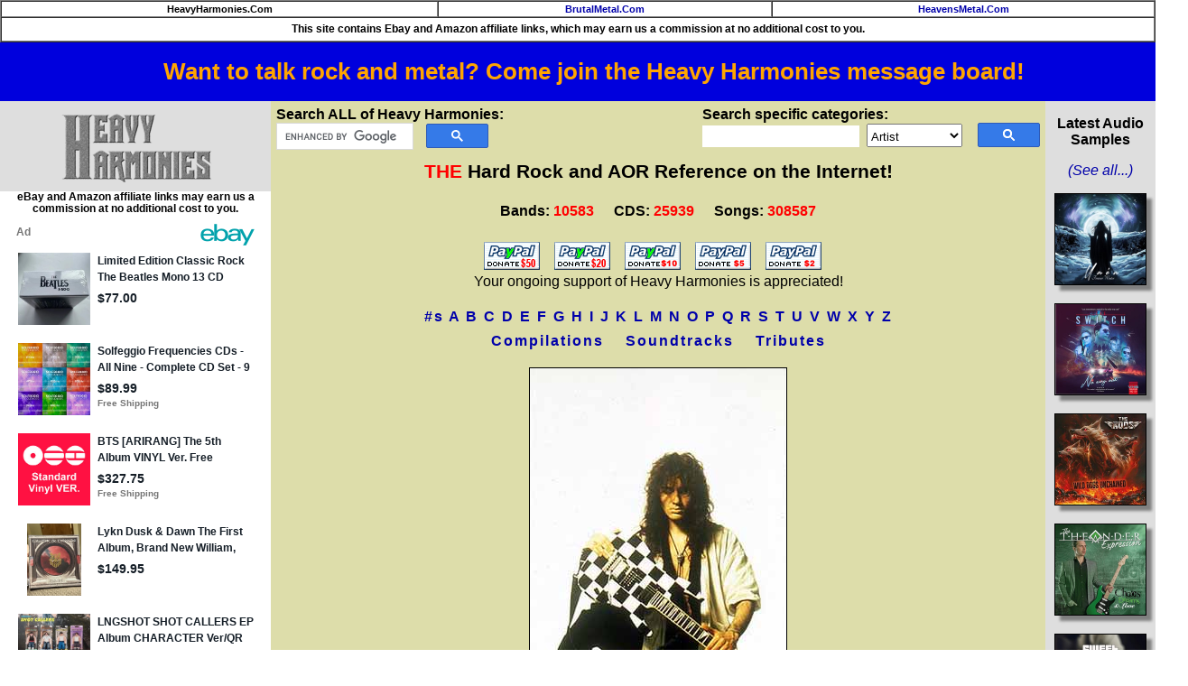

--- FILE ---
content_type: text/html
request_url: https://heavyharmonies.com/cgi-bin/glamcd.cgi?BandNum=4300&CDName=1990
body_size: 10758
content:
<!DOCTYPE html>

<HTML>
<HEAD>
<TITLE>Dave Sharman - 1990 CD. Heavy Harmonies Discography</TITLE>
<meta name="description" content="Discography information about the CD 1990 released by Dave Sharman in 1990.">
<meta property="og:image" content="https://heavyharmonies.com/cdcovers/D/DAVESHARMAN_DS.JPG" />
<meta name="robots" content="index,follow">
<SCRIPT type="text/javascript">
function isInt(myNum) {
         // get the modulus: if it's 0, then it's an integer
         var myMod = myNum % 1;

         if (myMod == 0) {
                 return true;
         } else {
                 return false;
         }
}

function validate(MyForm) {
	if (isNaN(MyForm.rating.value) || (MyForm.rating.value < 1)|| (MyForm.rating.value > 100)) {
        	alert('Your rating must be between 1 and 100');
                MyForm.rating.focus();
                return false;
        }

	if (isInt(MyForm.rating.value)) {
		return true;
	} else {
		alert('No decimal ratings, just whole numbers between 1 and 100 please.');
		return false;
	}
}


</SCRIPT>
<LINK REL="SHORTCUT ICON" HREF="https://heavyharmonies.com/NewImages/favicon.ico">
<meta http-equiv="Content-Type" content="text/html; charset=iso-8859-1">

<script type="text/javascript">
<!--
function CheckComments(form) {
        var ComLength = form.Comments.value.length
        form.NumChars.value = 1000 - ComLength
}

// end generated JavaScript. -->
</script>

<link rel=stylesheet type="text/css" href="/hh.css" title="bmstyle">
<link rel="stylesheet" href="/css/totop.css"> <!-- Gem style -->

<!-- Global site tag (gtag.js) - Google Analytics -->
<script async src="https://www.googletagmanager.com/gtag/js?id=G-J2EZYNHMQY"></script>
<script>
  window.dataLayer = window.dataLayer || [];
  function gtag(){dataLayer.push(arguments);}
  gtag('js', new Date());

  gtag('config', 'G-J2EZYNHMQY');
</script>

<script src="/js/modernizr.js"></script> <!-- Modernizr -->
<script async src="/js/epn-smart-tools.min.js"></script>
<meta name="viewport" content="width=device-width, initial-scale=0.56">
</head>
<body>
<table border="1" width="100%" cellpadding="2" cellspacing="0">
<tr><td align="center" bgcolor="#ffffff" class="navbar">
HeavyHarmonies.Com</td>
<td align="center" bgcolor="#ffffff" class="navbar">
<a title="Heavy Metal Reference" href="https://brutalmetal.com">BrutalMetal.Com</a></td>
<td align="center" bgcolor="#ffffff" class="navbar">
<a title="Christian Rock and Metal Reference" href="https://heavensmetal.com">HeavensMetal.Com</a></td></tr>
<tr><td colspan="3" class="EPNdisc" style="padding:6px;text-align:center;">This site contains Ebay and Amazon affiliate links, which
may earn us a commission at no additional
cost to you.
</td></tr>
</table>

<div class="smartplacementtop">
<ins class="epn-placement" data-keyword="(Dave+Sharman+1990)" data-config-id="5eec32153a3c3758359dc4c5"></ins>
</div>

<div style="width:100%; background-color: #0000dd; font-weight: bold; font-size: 1.6em; text-align: center; padding:0.7em">
<a target="messageboard" style="color:orange" href="https://hhforums.com">Want to talk rock and metal? Come join the Heavy Harmonies message board!</a></div>

<div class="leftcol">
<a href="/cgi-bin/gletter.cgi?Letter=A"><img style="margin-top:8px;margin-bottom:10px;" src="/NewImages/hhlogo.png" class="midimage" width="169" height="76" alt="hard rock bands, melodic metal reference guide, band discography"></a>
<p class="EPNdisc">eBay and Amazon affiliate links may earn us a commission at no additional cost to you.</p>
		<div class="ulnew">
		<ins class="epn-placement" data-keyword="(Dave+Sharman+1990)" data-config-id="5ed860d633062f6cf12a8e6a"></ins>
		</div>
<HR><A class="ebay2" HREF="/cgi-bin/commentsregister33.cgi">Site&nbsp;Login</A><BR>
<A target="external" class="ebay2" HREF="https://hhforums.com"><strong>Message&nbsp;Board!</strong></A><BR>
<HR><A class="ebay2" HREF="/cgi-bin/newcds.cgi">Newest&nbsp;Additions</A><BR>
<A class="ebay2" HREF="/cgi-bin/newcomments.cgi">Newest&nbsp;Comments</A><BR>
<A class="ebay2" HREF="/cgi-bin/audio.cgi">Audio&nbsp;Samples</A><BR>
<A class="ebay2" HREF="/cgi-bin/topten.cgi">Top&nbsp;100&nbsp;Rated&nbsp;CDs</A><BR>
<A class="ebay2" HREF="/cgi-bin/bandurl.cgi">Band&nbsp;Homepages</A><BR>
<A class="ebay2" HREF="/cgi-bin/coversearch.cgi">Cover&nbsp;Songs</A><BR>
<A class="ebay2" HREF="/cgi-bin/submission87.cgi">Submit&nbsp;CDs&nbsp;to&nbsp;HH</A><BR>
<A class="ebay2" HREF="/cgi-bin/genre.cgi">Music&nbsp;Genres&nbsp;at&nbsp;HH</A><BR>
<A class="ebay2" HREF="/cgi-bin/links.cgi">Links</A><BR>
<A target="external" class="ebay2" HREF="https://cdsniper.com/cgi-bin/soundtracks.cgi">Soundtrack&nbsp;Reference</A><BR>
<HR><A class="ebay2" HREF="/cgi-bin/2024best.cgi">Best&nbsp;CDs&nbsp;of&nbsp;2024&nbsp;<img src="/NewImages/new.gif" width="29" height="12" class="midimage" alt="NEW"></A><BR>
<A class="ebay2" HREF="/cgi-bin/2023best.cgi">Best&nbsp;CDs&nbsp;of&nbsp;2023</A><BR>
<A class="ebay2" HREF="/cgi-bin/2022best.cgi">Best&nbsp;CDs&nbsp;of&nbsp;2022</A><BR>
<A class="ebay2" HREF="/cgi-bin/2021best.cgi">Best&nbsp;CDs&nbsp;of&nbsp;2021</A><BR>
<A class="ebay2" HREF="/cgi-bin/2020best.cgi">Best&nbsp;CDs&nbsp;of&nbsp;2020</A><BR>
<A class="ebay2" HREF="/cgi-bin/2019best.cgi">Best&nbsp;CDs&nbsp;of&nbsp;2019</A><BR>
<A class="ebay2" HREF="/cgi-bin/2018best.cgi">Best&nbsp;CDs&nbsp;of&nbsp;2018</A><BR>
<A class="ebay2" HREF="/cgi-bin/2017best.cgi">Best&nbsp;CDs&nbsp;of&nbsp;2017</A><BR>
<A class="ebay2" HREF="/cgi-bin/2016best.cgi">Best&nbsp;CDs&nbsp;of&nbsp;2016</A><BR>
<A class="ebay2" HREF="/cgi-bin/2015best.cgi">Best&nbsp;CDs&nbsp;of&nbsp;2015</A><BR>
<A class="ebay2" HREF="/cgi-bin/2014best.cgi">Best&nbsp;CDs&nbsp;of&nbsp;2014</A><BR>
<A class="ebay2" HREF="/cgi-bin/2013best.cgi">Best&nbsp;CDs&nbsp;of&nbsp;2013</A><BR>
<A class="ebay2" HREF="/cgi-bin/2012best.cgi">Best&nbsp;CDs&nbsp;of&nbsp;2012</A><BR>
<A class="ebay2" HREF="/cgi-bin/2011best.cgi">Best&nbsp;CDs&nbsp;of&nbsp;2011</A><BR>
<A class="ebay2" HREF="/cgi-bin/2010best.cgi">Best&nbsp;CDs&nbsp;of&nbsp;2010</A><BR>
<A class="ebay2" HREF="/cgi-bin/2009best.cgi">Best&nbsp;CDs&nbsp;of&nbsp;2009</A><BR>
<A class="ebay2" HREF="/cgi-bin/2008best.cgi">Best&nbsp;CDs&nbsp;of&nbsp;2008</A><BR>
<A class="ebay2" HREF="/cgi-bin/2007best.cgi">Best&nbsp;CDs&nbsp;of&nbsp;2007</A><BR>
<A class="ebay2" HREF="/cgi-bin/2006best.cgi">Best&nbsp;CDs&nbsp;of&nbsp;2006</A><BR>
<A class="ebay2" HREF="/cgi-bin/2005best.cgi">Best&nbsp;CDs&nbsp;of&nbsp;2005</A><BR>
<A class="ebay2" HREF="/cgi-bin/2004best.cgi">Best&nbsp;CDs&nbsp;of&nbsp;2004</A><BR>
<A class="ebay2" HREF="/cgi-bin/2003best.cgi">Best&nbsp;CDs&nbsp;of&nbsp;2003</A><BR>
<A class="ebay2" HREF="/cgi-bin/2002best.cgi">Best&nbsp;CDs&nbsp;of&nbsp;2002</A><BR>
<A class="ebay2" HREF="/cgi-bin/ultrasound2001.cgi">Ultrasound&nbsp;2001</A><BR>
<A class="ebay2" HREF="/cgi-bin/ultrasound2000.cgi">Ultrasound&nbsp;2000</A><BR>
<HR><A class="ebay2" HREF="/cgi-bin/about.cgi">About&nbsp;the&nbsp;Site</A><BR>
<A class="ebay2" HREF="/cgi-bin/donors.cgi">Donors</A><BR>
<A class="ebay2" HREF="/cgi-bin/contribs.cgi">Site&nbsp;Contributors</A><BR>
<A target="external" class="ebay2" HREF="https://cdsniper.com">My&nbsp;CD&nbsp;Collection</A><BR>
<HR><p><b>View Bands by Genre:</b><br>
<a href="/cgi-bin/genrelist.cgi?Genre=1">Pop AOR / Westcoast</a> (456)<br>
<a href="/cgi-bin/genrelist.cgi?Genre=2">Melodic Rock / AOR</a> (2291)<br>
<a href="/cgi-bin/genrelist.cgi?Genre=3">80s Hard Rock</a> (5127)<br>
<a href="/cgi-bin/genrelist.cgi?Genre=9">Modern Hard Rock</a> (282)<br>
<a href="/cgi-bin/genrelist.cgi?Genre=4">Sleaze Glam</a> (831)<br>
<a href="/cgi-bin/genrelist.cgi?Genre=5">Melodic Metal</a> (873)<br>
<a href="/cgi-bin/genrelist.cgi?Genre=6">Prog Rock</a> (335)<br>
<a href="/cgi-bin/genrelist.cgi?Genre=7">Southern or Blues Rock</a> (185)<br>
<a href="/cgi-bin/genrelist.cgi?Genre=8">Instrumental Wizards</a> (201)<br>
</div>

<div class="centercol"> 
<div style="float:left;margin-bottom:12px;">
<b>Search ALL of Heavy Harmonies:</b>

<script>
  (function() {
    var cx = '006245360489380541896:fjzols7ztmu';
    var gcse = document.createElement('script');
    gcse.type = 'text/javascript';
    gcse.async = true;
    gcse.src = 'https://cse.google.com/cse.js?cx=' + cx;
    var s = document.getElementsByTagName('script')[0];
    s.parentNode.insertBefore(gcse, s);
  })();
</script>
<gcse:searchbox-only></gcse:searchbox-only>

<style type="text/css">
  input.gsc-input, .gsc-input-box, .gsc-input-box-hover, .gsc-input-box-focus {
    border-color: #D9D9D9;
	width:150px;
  }
table.gsc-search-box {
	width:230px;
	margin-bottom:0px;
}
form.gsc-search-box {
	margin-bottom:0px;
}
  input.gsc-search-button, input.gsc-search-button:hover, input.gsc-search-button:focus {
    border-color: #2F5BB7;
    background-color: #357AE8;
    background-image: none;
    filter: none;
  }</style>

</div>

<div style="float:right;margin-bottom:12px;">

<b>Search specific categories:</b>
<form method="post" action="/cgi-bin/mainfind.cgi">
<input type="hidden" name="Letter" value="A">
<input name="Input" class="hhinput" size="20" maxlength="29">&nbsp;
<select name="SearchOption" style="height:26px;font-size:10pt;padding-top:4px"><option value="Artist">Artist</option><option value="Album">Album Title</option><option value="Song">Song Title</option><option value="RecordLabel">Record Label</option><option value="Year">Year Released</option>
</select>&nbsp;
<input type="image" class="hhsubmit" src="/NewImages/search_box_icon.png"><br></form>
</div>


<p class="sitetitle"><font color="#ff0000">THE</font> Hard Rock and AOR Reference on the Internet!</p>
<p class="numbers">
<span style="white-space:nowrap;margin-right:18px;">Bands: <font color="#ff0000">10583</font></span>
<span style="white-space:nowrap;margin-right:18px">CDS: <font color="#ff0000">25939</font></span>
<span style="white-space:nowrap">Songs: <font color="#ff0000">308587</font></span></p>
<!--

<center><table border="2" cellpadding="4" cellspacing="0" style="margin:20px;">
<tr><td align="left" bgcolor="#ffffff">

<h2 style="color:red">Oct. 12, 2025:
HH Message Board is Back Up!</h2>

<p>
Board is back up at its <a target="_blank" href="https://hhforums.com">new home!</a> I expect there to be some kinks to be worked out, but we're back in business!</p>
<p>-Dan</p>

</td></tr>
</table></center><br/>
//-->

<div style="text-align:center;margin-top:2px;margin-bottom:12px">
<a target="donate" href="https://www.paypal.com/cgi-bin/webscr?cmd=_s-xclick&amp;&amp;no_note=0&amp;hosted_button_id=9258665">
<img src="https://heavyharmonies.com/NewImages/paypal50.gif" border="0" name="submit50" alt="Donate $50"></a>&nbsp;&nbsp;&nbsp;
<a target="donate" href="https://www.paypal.com/cgi-bin/webscr?cmd=_s-xclick&amp;&amp;no_note=0&amp;hosted_button_id=9258601">
<img src="https://heavyharmonies.com/NewImages/paypal20.gif" border="0" name="submit20" alt="Donate $20"></a>&nbsp;&nbsp;&nbsp;
<a target="donate" href="https://www.paypal.com/cgi-bin/webscr?cmd=_s-xclick&amp;&amp;no_note=0&amp;hosted_button_id=9257845">
<img src="https://heavyharmonies.com/NewImages/paypal10a.gif" border="0" name="submit10" alt="Donate $10"></a>&nbsp;&nbsp;&nbsp;
<a target="donate" href="https://www.paypal.com/cgi-bin/webscr?cmd=_s-xclick&amp;&amp;no_note=0&amp;hosted_button_id=9258002">
<img src="https://heavyharmonies.com/NewImages/paypal5.gif" border="0" name="submit5" alt="Donate $5"></a>&nbsp;&nbsp;&nbsp;
<a target="donate" href="https://www.paypal.com/cgi-bin/webscr?cmd=_s-xclick&amp;&amp;no_note=0&amp;hosted_button_id=9258128">
<img src="https://heavyharmonies.com/NewImages/paypal2.gif" border="0" name="submit2" alt="Donate $2"></a>&nbsp;&nbsp;&nbsp;<br/>
Your ongoing support of Heavy Harmonies is appreciated!
</div>

<p style="text-align:center;font-size:16px;font-weight:bold;line-height:1.7em;letter-spacing:2px;">
<A HREF="/cgi-bin/gletter.cgi?Letter=1">#s</A>
<A HREF="/cgi-bin/gletter.cgi?Letter=A">A</A>
<A HREF="/cgi-bin/gletter.cgi?Letter=B">B</A>
<A HREF="/cgi-bin/gletter.cgi?Letter=C">C</A>
<A HREF="/cgi-bin/gletter.cgi?Letter=D">D</A>
<A HREF="/cgi-bin/gletter.cgi?Letter=E">E</A>
<A HREF="/cgi-bin/gletter.cgi?Letter=F">F</A>
<A HREF="/cgi-bin/gletter.cgi?Letter=G">G</A>
<A HREF="/cgi-bin/gletter.cgi?Letter=H">H</A>
<A HREF="/cgi-bin/gletter.cgi?Letter=I">I</A>
<A HREF="/cgi-bin/gletter.cgi?Letter=J">J</A>
<A HREF="/cgi-bin/gletter.cgi?Letter=K">K</A>
<A HREF="/cgi-bin/gletter.cgi?Letter=L">L</A>
<A HREF="/cgi-bin/gletter.cgi?Letter=M">M</A>
<A HREF="/cgi-bin/gletter.cgi?Letter=N">N</A>
<A HREF="/cgi-bin/gletter.cgi?Letter=O">O</A>
<A HREF="/cgi-bin/gletter.cgi?Letter=P">P</A>
<A HREF="/cgi-bin/gletter.cgi?Letter=Q">Q</A>
<A HREF="/cgi-bin/gletter.cgi?Letter=R">R</A>
<A HREF="/cgi-bin/gletter.cgi?Letter=S">S</A>
<A HREF="/cgi-bin/gletter.cgi?Letter=T">T</A>
<A HREF="/cgi-bin/gletter.cgi?Letter=U">U</A>
<A HREF="/cgi-bin/gletter.cgi?Letter=V">V</A>
<A HREF="/cgi-bin/gletter.cgi?Letter=W">W</A>
<A HREF="/cgi-bin/gletter.cgi?Letter=X">X</A>
<A HREF="/cgi-bin/gletter.cgi?Letter=Y">Y</A>
<A HREF="/cgi-bin/gletter.cgi?Letter=Z">Z</A><br>
<a href="/cgi-bin/band.cgi?BandNum=236">Compilations</a>&nbsp;&nbsp;&nbsp;
<a href="/cgi-bin/band.cgi?BandNum=262">Soundtracks</a>&nbsp;&nbsp;&nbsp;
<a href="/cgi-bin/band.cgi?BandNum=3046">Tributes</a>
</P>
<p align="center">
<img style="border:1px solid black;max-width:98%;" src="/bandpics/DAVESHARMAN_DS.JPG" alt="[Dave Sharman Band Picture]"/></p>
</p>
<h2>Artist: <a title="Back to main Dave Sharman page" href="/cgi-bin/band.cgi?BandNum=4300">Dave Sharman</a></h2>
<P ALIGN=CENTER><B><FONT SIZE=-2>(click on Artist's name above to return to artist's main page)</FONT></B></P>
<P ALIGN=CENTER>
<A title="Go to 'Dave Sharman' homepage" HREF="http://www.davesharman.com" TARGET="BANDHOME"><B>Dave Sharman Homepage</B></A>
</P>
<h1><span style="color:black;">CD Title:</span> 1990</h1>
<img class="AlbumCover" src="/cdcovers/D/DAVESHARMAN_DS.JPG" style="max-width:200px;min-width:75px;width:100%;float:left;margin:2vw;" alt="Dave Sharman 1990 Album Cover"/>
<div class="ebaylinks pad4" style="float:left;margin:2vw;">
	<span class="greenaudio">Average Rating:</span>
<b> 84 / 100</b> (6 ratings)<p>
<a class="ratelink" href="javascript:void(0);" title="See all ratings for this CD" onClick="window.open('/cgi-bin/showratings.cgi?ArtistNum=4300&amp;ArtistName=Dave%20Sharman&amp;CDName=%31%39%39%30','title','width=720,height=500,toolbar=1,menubar=1,resizable=1,scrollbars=1,location=1'); return false">See All Ratings</a>
<p><a href="/cgi-bin/commentsregister33.cgi"><font size=-2>(Log in to rate this CD)</font></a><br></div>
<div class="ebaylinks pad4" style="float:left;margin:2vw;background-color:#c0c0c0;">
<p style="margin:0;padding:0"><span style="font-size: 1.3em;font-weight:bold">My Lists</span> <a onClick="window.open('/lists.html','listdoc','width=720,height=440,toolbar=1,menubar=1'); return false" href="/lists.html">(What is this?)</a></p>
<hr>
<p><a href="/cgi-bin/commentsregister33.cgi"><font size=-2>(Log in to See/Edit your lists)</font></a></div>

<div class="ebaylinks pad4" style="float:left;margin:2vw;">
<p style="margin-top:0px;margin-bottom:2px;text-align:center;font-weight:bold;">Search <img style="vertical-align:middle;" src="/images/e-bay-logo-teal.png"/></p>
<ul style="margin-top:2px;margin-bottom:2px;">
<li><a target="_blank" href="https://www.ebay.com/sch/i.html?mkrid=711-53200-19255-0&_sacat=176984&_nkw=DAVE+SHARMAN+1990&siteid=0&mkcid=1&campid=5335819198&toolid=20008&mkevt=1&rt=nc&LH_BIN=1" title="Search eBay Buy-It-Now items" rel="sponsored nofollow">Buy-It-Now Items</A></li>
<li><a target="_blank" title="Search eBay auctions" rel="sponsored nofollow" href="https://www.ebay.com/sch/i.html?mkrid=711-53200-19255-0&_sacat=176984&_nkw=DAVE+SHARMAN+1990&siteid=0&mkcid=1&campid=5335868537818997&toolid=20008&mkevt=1&rt=nc&LH_Auction=1">Auctions</A></li>
<li><a target="_blank" title="Search eBay best offers" rel="sponsored nofollow" href="https://www.ebay.com/sch/i.html?mkrid=711-53200-19255-0&_sacat=176984&_nkw=DAVE+SHARMAN+1990&siteid=0&mkcid=1&campid=533581919&toolid=20008&mkevt=1&rt=nc&LH_BO=1">Best Offer Listings</A></li>
</ul>
<hr/>
<p style="text-align:center;margin-top:0px;margin-bottom:4px;"><a title="Search Amazon.Com items" rel="sponsored nofollow" target="_blank" href="https://www.amazon.com/s?k=DAVE+SHARMAN+1990&i=popular&tag=heavyharmon05-20">Search Amazon.Com</a></p>
<p class="EPNdisc" style="padding:4px !important;">
eBay and Amazon affiliate links may earn us a commission at no additional cost to you.
</p>
</div>

<p style="clear:both;">&nbsp;</p>
<p><span class="greenaudio">Category:</span> </p>
<p><span class="greenaudio">Year:</span> 1990</p>
<p><span class="greenaudio">Label:</span> Noise International</p>
<p><span class="greenaudio">Catalog Number:</span> 4822-2-U<br><br></p>

<h2 class="greenaudio" style="text-align:left;">Personnel</h2>
<A HREF="/cgi-bin/find2.cgi?Input=Dave+Sharman">Dave Sharman</A> guitars, bass, keyboards<BR>
<A HREF="/cgi-bin/find2.cgi?Input=Neil+Huxtable">Neil Huxtable</A> drums<BR>
	<h2 class="greenaudio" style="text-align:left;">Tracks</h2>
	<TABLE class="tracktable" BORDER=0 CELLPADDING=6 CELLSPACING=2>
<tr><TD ALIGN=RIGHT><FONT COLOR="#BB0055"><B>1.&nbsp;&nbsp;</B></FONT></TD><TD>1990&nbsp;&nbsp;</TD><TD ALIGN=RIGHT></TD></tr>
<tr><TD ALIGN=RIGHT><FONT COLOR="#BB0055"><B>2.&nbsp;&nbsp;</B></FONT></TD><TD>Borrowed Time&nbsp;&nbsp;</TD><TD ALIGN=RIGHT></TD></tr>
<tr><TD ALIGN=RIGHT><FONT COLOR="#BB0055"><B>3.&nbsp;&nbsp;</B></FONT></TD><TD>Forgotten Souls&nbsp;&nbsp;</TD><TD ALIGN=RIGHT></TD></tr>
<tr><TD ALIGN=RIGHT><FONT COLOR="#BB0055"><B>4.&nbsp;&nbsp;</B></FONT></TD><TD>Atomic Chaser&nbsp;&nbsp;</TD><TD ALIGN=RIGHT></TD></tr>
<tr><TD ALIGN=RIGHT><FONT COLOR="#BB0055"><B>5.&nbsp;&nbsp;</B></FONT></TD><TD>Southern Comfort&nbsp;&nbsp;</TD><TD ALIGN=RIGHT></TD></tr>
<tr><TD ALIGN=RIGHT><FONT COLOR="#BB0055"><B>6.&nbsp;&nbsp;</B></FONT></TD><TD>Spellbinder&nbsp;&nbsp;</TD><TD ALIGN=RIGHT></TD></tr>
<tr><TD ALIGN=RIGHT><FONT COLOR="#BB0055"><B>7.&nbsp;&nbsp;</B></FONT></TD><TD>Pandora's Box&nbsp;&nbsp;</TD><TD ALIGN=RIGHT></TD></tr>
<tr><TD ALIGN=RIGHT><FONT COLOR="#BB0055"><B>8.&nbsp;&nbsp;</B></FONT></TD><TD>Cloud 9 (Sure Feels Fine)&nbsp;&nbsp;</TD><TD ALIGN=RIGHT></TD></tr>
	</TABLE>

<p align="justify">
If you see any errors or omissions in the CD information shown above,
either in the musician credits or song listings (cover song credits,
live tracks, etc.), please post them in the corrections section of the
<a target="external" href="https://heavyharmonies.ipbhost.com/index.php?showforum=5"><b>Heavy Harmonies forum/message board</b></a>.</p>

<p align="justify">The music discographies on this site are works in progress. If you
notice that a particular Dave Sharman CD release or compilation is missing
from the list above, please submit that CD using the <a href="/cgi-bin/submission87.cgi"><b>CD submission page</b></a>.
The ultimate goal is to make the discographies here at Heavy Harmonies
as complete as possible. Even if it is an obscure greatest-hits or live
compilation CD, we want to add it to the site. Please only submit official
CD releases; no bootlegs or cassette-only or LP-only releases.
</p>

<p>EPs and CD-singles from Dave Sharman are also welcome to be added, as
long as they are at least 4 songs in length.</p>

<HR>

<br><br>

<div class="bottomkit">
<p class="EPNdisc" style="text-align:center !important;">
eBay affiliate links may earn us a commission at no additional cost to you.
</p>
        <ins class="epn-placement" data-keyword="DAVE+SHARMAN+1990" data-config-id="5ee008cb5da2924fd17b5d0c"></ins>
</div>

<H2 ALIGN=CENTER>Existing comments about this CD</H2>
<table style="margin-left:auto;margin-right:auto;width:90%;border:1px solid black;background-color:#c0c0c0">
<tr><td width="55%" bgcolor="#fffedc"><strong>From:</strong> edwithmj</td>
<td width="45%" bgcolor="#eeeeff"><strong>Date:</strong> October 16, 2008 at 21:09</td></tr>
<TR><TD COLSPAN=2 align="justify" background="/NewImages/backgroundimage.jpg" style="padding:0.5em">Never heard this one but I advise EVERYONE to listen to his next two albums. Superb
</TD></TR>
</table><br>
<table style="margin-left:auto;margin-right:auto;width:90%;border:1px solid black;background-color:#c0c0c0">
<tr><td width="55%" bgcolor="#fffedc"><strong>From:</strong> edwithmj</td>
<td width="45%" bgcolor="#eeeeff"><strong>Date:</strong> November 13, 2010 at 19:35</td></tr>
<TR><TD COLSPAN=2 align="justify" background="/NewImages/backgroundimage.jpg" style="padding:0.5em">I finally acquired this and it's a great slab of instrumental rock. Very well played, structured songs are all over this disc. 95/100
</TD></TR>
</table><br>
<table style="margin-left:auto;margin-right:auto;width:90%;border:1px solid black;background-color:#c0c0c0">
<tr><td width="55%" bgcolor="#fffedc"><strong>From:</strong> juan carlos</td>
<td width="45%" bgcolor="#eeeeff"><strong>Date:</strong> September 19, 2016 at 0:10</td></tr>
<TR><TD COLSPAN=2 align="justify" background="/NewImages/backgroundimage.jpg" style="padding:0.5em">Good instrumental album indeed. I notice Too many influences from the mighty Joe Satriani ("Atomic Chaser"), "Pandora's Box" is a great track as well. <IMG SRC="/NewImages/biggrin.gif"> 80/100 <IMG SRC="/NewImages/biggrin.gif">
</TD></TR>
</table><br>
<hr>
<p align="justify"><b>You cannot leave comments for this CD because you are
not currently logged in. Please click <a href="/cgi-bin/commentsregister33.cgi">here</a> to log in or create a Username for leaving comments.</b></p>
</div>
<div class="audiodiv" style="float:right;">
<p><strong>Latest Audio Samples</strong></p>
<p><a title="See all the audio samples at Heavy Harmonies" href="/cgi-bin/audio.cgi"><em>(See all...)</em></a></p>

<a title="Unen - Forever Winter" href="/cgi-bin/glamcd.cgi?BandNum=10835&amp;CDName=Forever%20Winter">
<img class="newaudio" src="/cdcovers/U/UNEN_FW.JPG" alt="album cover" width="100" height="100"/></a><br/>

<a title="Switch, The - No Way Out" href="/cgi-bin/glamcd.cgi?BandNum=10838&amp;CDName=No%20Way%20Out">
<img class="newaudio" src="/cdcovers/T/THESWITCH_NWO.JPG" alt="album cover" width="100" height="100"/></a><br/>

<a title="Rods, The - Wild Dogs Unchained" href="/cgi-bin/glamcd.cgi?BandNum=1237&amp;CDName=Wild%20Dogs%20Unchained">
<img class="newaudio" src="/cdcovers/T/THERODS_WDU.JPG" alt="album cover" width="100" height="100"/></a><br/>

<a title="Theander Expression, The - Chaos, Dreams and Love" href="/cgi-bin/glamcd.cgi?BandNum=6565&amp;CDName=Chaos%2C%20Dreams%20and%20Love">
<img class="newaudio" src="/cdcovers/T/THETHEANDEREXPRESSION_CDAL.JPG" alt="album cover" width="100" height="100"/></a><br/>

<a title="Sweet Freedom - Blind Leading the Blind" href="/cgi-bin/glamcd.cgi?BandNum=9828&amp;CDName=Blind%20Leading%20the%20Blind">
<img class="newaudio" src="/cdcovers/S/SWEETFREEDOM_BLTB.JPG" alt="album cover" width="100" height="100"/></a><br/>

<a title="Strangers - Boundless" href="/cgi-bin/glamcd.cgi?BandNum=6650&amp;CDName=Boundless">
<img class="newaudio" src="/cdcovers/S/STRANGERS_B.JPG" alt="album cover" width="100" height="100"/></a><br/>

<a title="Rust n' Rage - Songs Of Yesterday" href="/cgi-bin/glamcd.cgi?BandNum=6695&amp;CDName=Songs%20Of%20Yesterday">
<img class="newaudio" src="/cdcovers/R/RUSTNRAGE_SOY.JPG" alt="album cover" width="100" height="100"/></a><br/>

<a title="Roulette (Sweden) - Go!" href="/cgi-bin/glamcd.cgi?BandNum=4698&amp;CDName=Go%21">
<img class="newaudio" src="/cdcovers/R/ROULETTE_GO.JPG" alt="album cover" width="100" height="100"/></a><br/>

<a title="Ramonda - The Walls Are Crumbling Down" href="/cgi-bin/glamcd.cgi?BandNum=10814&amp;CDName=The%20Walls%20Are%20Crumbling%20Down">
<img class="newaudio" src="/cdcovers/R/RAMONDA_TWACD.JPG" alt="album cover" width="100" height="100"/></a><br/>

<a title="Sciuto, Michael - Edge" href="/cgi-bin/glamcd.cgi?BandNum=2541&amp;CDName=Edge">
<img class="newaudio" src="/cdcovers/M/MICHAELSCIUTO_E.JPG" alt="album cover" width="100" height="100"/></a><br/>

<a title="Honeymoon Suite - Wake Me Up When the Sun Goes Down" href="/cgi-bin/glamcd.cgi?BandNum=235&amp;CDName=Wake%20Me%20Up%20When%20the%20Sun%20Goes%20Down">
<img class="newaudio" src="/cdcovers/H/HONEYMOONSUITE_WMWTSGD.JPG" alt="album cover" width="100" height="100"/></a><br/>

<a title="Hell In The Club - Joker In The Pack" href="/cgi-bin/glamcd.cgi?BandNum=5929&amp;CDName=Joker%20In%20The%20Pack">
<img class="newaudio" src="/cdcovers/H/HELLINTHECLUB_JITP.JPG" alt="album cover" width="100" height="100"/></a><br/>

<a title="Hartmann - Twenty Times Colder" href="/cgi-bin/glamcd.cgi?BandNum=3419&amp;CDName=Twenty%20Times%20Colder">
<img class="newaudio" src="/cdcovers/H/HARTMANN_TTC.JPG" alt="album cover" width="100" height="100"/></a><br/>

<a title="Double Vision - Double Vision" href="/cgi-bin/glamcd.cgi?BandNum=10805&amp;CDName=Double%20Vision">
<img class="newaudio" src="/cdcovers/D/DOUBLEVISION_DV.JPG" alt="album cover" width="100" height="100"/></a><br/>

<a title="Crowne - Wonderland" href="/cgi-bin/glamcd.cgi?BandNum=9702&amp;CDName=Wonderland">
<img class="newaudio" src="/cdcovers/C/CROWNE_W.JPG" alt="album cover" width="100" height="100"/></a><br/>

<a title="Civil Daze - Once in a Blue Moon" href="/cgi-bin/glamcd.cgi?BandNum=8990&amp;CDName=Once%20in%20a%20Blue%20Moon">
<img class="newaudio" src="/cdcovers/C/CIVILDAZE_OIABM.JPG" alt="album cover" width="100" height="100"/></a><br/>

<a title="Black Water Rising - The Edge" href="/cgi-bin/glamcd.cgi?BandNum=10828&amp;CDName=The%20Edge">
<img class="newaudio" src="/cdcovers/B/BLACKWATERRISING_TE.JPG" alt="album cover" width="100" height="100"/></a><br/>

<a title="Boguslaw Balcerak's Crylord - Lost Bloody Heroes" href="/cgi-bin/glamcd.cgi?BandNum=9710&amp;CDName=Lost%20Bloody%20Heroes">
<img class="newaudio" src="/cdcovers/C/CRYLORD_LBH.JPG" alt="album cover" width="100" height="100"/></a><br/>

<a title="Tiffany Kills - World on Fire" href="/cgi-bin/glamcd.cgi?BandNum=10789&amp;CDName=World%20on%20Fire">
<img class="newaudio" src="/cdcovers/T/TIFFANYKILLS_WOF.JPG" alt="album cover" width="100" height="100"/></a><br/>

<a title="Squirts, The - III" href="/cgi-bin/glamcd.cgi?BandNum=10797&amp;CDName=III">
<img class="newaudio" src="/cdcovers/S/SQUIRTS_3.JPG" alt="album cover" width="100" height="100"/></a><br/>

<a title="Sick N Beautiful - Horror Vacui" href="/cgi-bin/glamcd.cgi?BandNum=9844&amp;CDName=Horror%20Vacui">
<img class="newaudio" src="/cdcovers/S/SICKNBEAUTIFUL_HV.JPG" alt="album cover" width="100" height="100"/></a><br/>

<a title="Rock-Out - Let's Call It Rock 'N' Roll" href="/cgi-bin/glamcd.cgi?BandNum=8676&amp;CDName=Let%27s%20Call%20It%20Rock%20%27N%27%20Roll">
<img class="newaudio" src="/cdcovers/R/ROCK-OUT_LCIRNR.JPG" alt="album cover" width="100" height="100"/></a><br/>

<a title="Sonne, Nicklas - Electric Dreams" href="/cgi-bin/glamcd.cgi?BandNum=10790&amp;CDName=Electric%20Dreams">
<img class="newaudio" src="/cdcovers/N/NICKLASSONNE_ED.JPG" alt="album cover" width="100" height="100"/></a><br/>

<a title="Maestrick - Espresso Della Vita - Lunare" href="/cgi-bin/glamcd.cgi?BandNum=10796&amp;CDName=Espresso%20Della%20Vita%20-%20Lunare">
<img class="newaudio" src="/cdcovers/M/MAESTRICK_EDV.JPG" alt="album cover" width="100" height="100"/></a><br/>

<a title="Leverage - Gravity" href="/cgi-bin/glamcd.cgi?BandNum=4078&amp;CDName=Gravity">
<img class="newaudio" src="/cdcovers/L/LEVERAGE_G.JPG" alt="album cover" width="100" height="100"/></a><br/>

<a title="Heathen's Eye - Port Inspiro" href="/cgi-bin/glamcd.cgi?BandNum=10791&amp;CDName=Port%20Inspiro">
<img class="newaudio" src="/cdcovers/H/HEATHENSEYE_PI.JPG" alt="album cover" width="100" height="100"/></a><br/>

<a title="Hearts on Fire - Signs and Wonders" href="/cgi-bin/glamcd.cgi?BandNum=8542&amp;CDName=Signs%20and%20Wonders">
<img class="newaudio" src="/cdcovers/H/HEARTSONFIRE_SAW.JPG" alt="album cover" width="100" height="100"/></a><br/>

<a title="First Light - Elemental" href="/cgi-bin/glamcd.cgi?BandNum=10280&amp;CDName=Elemental">
<img class="newaudio" src="/cdcovers/F/FIRSTLIGHT_E.JPG" alt="album cover" width="100" height="100"/></a><br/>

<a title="Beholder - In the Temple of the Tyrant" href="/cgi-bin/glamcd.cgi?BandNum=10795&amp;CDName=In%20the%20Temple%20of%20the%20Tyrant">
<img class="newaudio" src="/cdcovers/B/BEHOLDER_ITTOTT.JPG" alt="album cover" width="100" height="100"/></a><br/>

<a title="Baby and the Nobodies - Ready or Not" href="/cgi-bin/glamcd.cgi?BandNum=10794&amp;CDName=Ready%20or%20Not">
<img class="newaudio" src="/cdcovers/B/BABYANDTHENOBODIES_RON.JPG" alt="album cover" width="100" height="100"/></a><br/>

<a title="White Widdow - White Widdow" href="/cgi-bin/glamcd.cgi?BandNum=5636&amp;CDName=White%20Widdow">
<img class="newaudio" src="/cdcovers/W/WHITEWIDDOW_WW.JPG" alt="album cover" width="100" height="100"/></a><br/>

<a title="White Widdow - Serenade" href="/cgi-bin/glamcd.cgi?BandNum=5636&amp;CDName=Serenade">
<img class="newaudio" src="/cdcovers/W/WHITEWIDDOW_S.JPG " alt="album cover" width="100" height="100"/></a><br/>

<a title="White Widdow - Crossfire" href="/cgi-bin/glamcd.cgi?BandNum=5636&amp;CDName=Crossfire">
<img class="newaudio" src="/cdcovers/W/WHITEWIDDOW_C.JPG" alt="album cover" width="100" height="100"/></a><br/>

<a title="Taz Taylor Band - The Other Side of Midnight" href="/cgi-bin/glamcd.cgi?BandNum=4061&amp;CDName=The%20Other%20Side%20of%20Midnight">
<img class="newaudio" src="/cdcovers/T/TAZTAYLORBAND_TOSOM.JPG" alt="album cover" width="100" height="100"/></a><br/>

<a title="Speaker Wars, The - The Speaker Wars" href="/cgi-bin/glamcd.cgi?BandNum=10776&amp;CDName=The%20Speaker%20Wars">
<img class="newaudio" src="/cdcovers/T/THESPEAKERWARS_TSW.JPG" alt="album cover" width="100" height="100"/></a><br/>

<a title="Romero, Ronnie - Live At Rock Imperium Festival" href="/cgi-bin/glamcd.cgi?BandNum=9738&amp;CDName=Live%20At%20Rock%20Imperium%20Festival">
<img class="newaudio" src="/cdcovers/R/RONNIEROMERO_LATRIF.JPG" alt="album cover" width="100" height="100"/></a><br/>

<a title="Phil X and the Drills - Pow!! Right In The Kisser" href="/cgi-bin/glamcd.cgi?BandNum=9148&amp;CDName=Pow%21%21%20Right%20In%20The%20Kisser">
<img class="newaudio" src="/cdcovers/P/PHILXANDTHEDRILLS_PRITK.JPG" alt="album cover" width="100" height="100"/></a><br/>

<a title="Malvada - Malvada" href="/cgi-bin/glamcd.cgi?BandNum=10784&amp;CDName=Malvada">
<img class="newaudio" src="/cdcovers/M/MALVADA_M.JPG" alt="album cover" width="100" height="100"/></a><br/>

<a title="Laurenne-Louhimo - Falling Through Stars" href="/cgi-bin/glamcd.cgi?BandNum=9644&amp;CDName=Falling%20Through%20Stars">
<img class="newaudio" src="/cdcovers/L/LAURENE-LOUHIMO_FTS.JPG" alt="album cover" width="100" height="100"/></a><br/>

<a title="Inglorious - V" href="/cgi-bin/glamcd.cgi?BandNum=7083&amp;CDName=V">
<img class="newaudio" src="/cdcovers/I/INGLORIOUS_V.JPG" alt="album cover" width="100" height="100"/></a><br/>

<a title="Harem Scarem - Chasing Euphoria" href="/cgi-bin/glamcd.cgi?BandNum=718&amp;CDName=Chasing%20Euphoria">
<img class="newaudio" src="/cdcovers/H/HAREMSCAREM_CE.JPG" alt="album cover" width="100" height="100"/></a><br/>

<a title="Giant - Stand and Deliver" href="/cgi-bin/glamcd.cgi?BandNum=39&amp;CDName=Stand%20and%20Deliver">
<img class="newaudio" src="/cdcovers/G/GIANT_SAD.JPG" alt="album cover" width="100" height="100"/></a><br/>

<a title="Degreed - The Leftovers - Volume 1" href="/cgi-bin/glamcd.cgi?BandNum=6616&amp;CDName=The%20Leftovers%20-%20Volume%201">
<img class="newaudio" src="/cdcovers/D/DEGREED_TLV1.JPG" alt="album cover" width="100" height="100"/></a><br/>

<a title="Art Nation - Re-Revolution" href="/cgi-bin/glamcd.cgi?BandNum=6953&amp;CDName=Re-Revolution">
<img class="newaudio" src="/cdcovers/A/ARTNATION_RR.JPG" alt="album cover" width="100" height="100"/></a><br/>

<a title="Alliance (UK) - Before Our Eyes" href="/cgi-bin/glamcd.cgi?BandNum=1843&amp;CDName=Before%20Our%20Eyes">
<img class="newaudio" src="/cdcovers/A/ALLIANCE_BOE.JPG" alt="album cover" width="100" height="100"/></a><br/>

<a title="W.E.T. - Apex" href="/cgi-bin/glamcd.cgi?BandNum=5175&amp;CDName=Apex">
<img class="newaudio" src="/cdcovers/W/WET_A.JPG" alt="album cover" width="100" height="100"/></a><br/>

<a title="JAR - In Truth We Trust" href="/cgi-bin/glamcd.cgi?BandNum=10744&amp;CDName=In%20Truth%20We%20Trust">
<img class="newaudio" src="/cdcovers/J/JAR_ITWT.JPG" alt="album cover" width="100" height="100"/></a><br/>

<a title="Wildness - Avenger" href="/cgi-bin/glamcd.cgi?BandNum=7981&amp;CDName=Avenger">
<img class="newaudio" src="/cdcovers/W/WILDNESS_A.JPG" alt="album cover" width="100" height="100"/></a><br/>

<a title="Thundermother - Dirty and Divine" href="/cgi-bin/glamcd.cgi?BandNum=8086&amp;CDName=Dirty%20and%20Divine">
<img class="newaudio" src="/cdcovers/T/THUNDERMOTHER_DAD.JPG" alt="album cover" width="100" height="100"/></a><br/>

<a title="Big Deal, The - Electrified" href="/cgi-bin/glamcd.cgi?BandNum=9737&amp;CDName=Electrified">
<img class="newaudio" src="/cdcovers/T/THEBIGDEAL_E.JPG" alt="album cover" width="100" height="100"/></a><br/>

<a title="Streetlight - Night Vision" href="/cgi-bin/glamcd.cgi?BandNum=10217&amp;CDName=Night%20Vision">
<img class="newaudio" src="/cdcovers/S/STREETLIGHT_NV.JPG" alt="album cover" width="100" height="100"/></a><br/>

<a title="Sacred Season - Sacred Season" href="/cgi-bin/glamcd.cgi?BandNum=4682&amp;CDName=Sacred%20Season">
<img class="newaudio" src="/cdcovers/S/SACREDSEASON_SS.JPG" alt="album cover" width="100" height="100"/></a><br/>

<a title="Sacred Season - No Man's Land" href="/cgi-bin/glamcd.cgi?BandNum=4682&amp;CDName=No%20Man%27s%20Land">
<img class="newaudio" src="/cdcovers/S/SACREDSEASON_NML.JPG" alt="album cover" width="100" height="100"/></a><br/>

<a title="McAuley, Robin - Soulbound" href="/cgi-bin/glamcd.cgi?BandNum=3562&amp;CDName=Soulbound">
<img class="newaudio" src="/cdcovers/R/ROBINMCAULEY_S.JPG" alt="album cover" width="100" height="100"/></a><br/>

<a title="Prophets of Addiction - Face the Music" href="/cgi-bin/glamcd.cgi?BandNum=8747&amp;CDName=Face%20the%20Music">
<img class="newaudio" src="/cdcovers/P/PROPHETSOFADDICTION_FTM.JPEG" alt="album cover" width="100" height="100"/></a><br/>

<a title="Perfect Plan - Heart of a Lion" href="/cgi-bin/glamcd.cgi?BandNum=8263&amp;CDName=Heart%20of%20a%20Lion">
<img class="newaudio" src="/cdcovers/P/PERFECTPLAN_HOAL.JPG" alt="album cover" width="100" height="100"/></a><br/>

<a title="Overdrivers - Glory or Nothing" href="/cgi-bin/glamcd.cgi?BandNum=8605&amp;CDName=Glory%20or%20Nothing">
<img class="newaudio" src="/cdcovers/O/OVERDRIVERS_GON.JPG" alt="album cover" width="100" height="100"/></a><br/>

<a title="Mantric Momentum - Alienized " href="/cgi-bin/glamcd.cgi?BandNum=10042&amp;CDName=Alienized%20">
<img class="newaudio" src="/cdcovers/M/MANTRICMOMENTUM_A.JPG" alt="album cover" width="100" height="100"/></a><br/>

<a title="Landfall - Wide Open Sky" href="/cgi-bin/glamcd.cgi?BandNum=9188&amp;CDName=Wide%20Open%20Sky">
<img class="newaudio" src="/cdcovers/L/LANDFALL_WOS.JPG" alt="album cover" width="100" height="100"/></a><br/>

<a title="Jizzy Pearl's Love/Hate - Punk Rock Fiesta!" href="/cgi-bin/glamcd.cgi?BandNum=9722&amp;CDName=Punk%20Rock%20Fiesta%21">
<img class="newaudio" src="/cdcovers/J/JIZZYPEARLSLOVEHATE_PRF.JPG" alt="album cover" width="100" height="100"/></a><br/>

<a title="Heart Line - Falling Heaven" href="/cgi-bin/glamcd.cgi?BandNum=9642&amp;CDName=Falling%20Heaven">
<img class="newaudio" src="/cdcovers/H/HEARTLINE_FH.JPG" alt="album cover" width="100" height="100"/></a><br/>

<a title="Ginger Evil - The Way It Burns" href="/cgi-bin/glamcd.cgi?BandNum=10697&amp;CDName=The%20Way%20It%20Burns">
<img class="newaudio" src="/cdcovers/G/GINGEREVIL_TWIB.JPG" alt="album cover" width="100" height="100"/></a><br/>

<a title="Crazy Lixx - Thrill of the Bite" href="/cgi-bin/glamcd.cgi?BandNum=4492&amp;CDName=Thrill%20of%20the%20Bite">
<img class="newaudio" src="/cdcovers/C/CRAZYLIXX_TOTB.JPG" alt="album cover" width="100" height="100"/></a><br/>

<a title="Bumblefoot - ...Returns!" href="/cgi-bin/glamcd.cgi?BandNum=5865&amp;CDName=...Returns%21">
<img class="newaudio" src="/cdcovers/B/BUMBLEFOOT_R.JPG" alt="album cover" width="100" height="100"/></a><br/>

<a title="Bonfire - Higher Ground" href="/cgi-bin/glamcd.cgi?BandNum=32&amp;CDName=Higher%20Ground">
<img class="newaudio" src="/cdcovers/B/BONFIRE_HG.JPG" alt="album cover" width="100" height="100"/></a><br/>

<a title="Blue Ambition - Seduction of the Innocent" href="/cgi-bin/glamcd.cgi?BandNum=10698&amp;CDName=Seduction%20of%20the%20Innocent">
<img class="newaudio" src="/cdcovers/B/BLUEAMBITION_SOTI.JPG" alt="album cover" width="100" height="100"/></a><br/>

<a title="Alien - When Yesterday Comes Around" href="/cgi-bin/glamcd.cgi?BandNum=214&amp;CDName=When%20Yesterday%20Comes%20Around">
<img class="newaudio" src="/cdcovers/A/ALIEN_WYCA.JPG" alt="album cover" width="100" height="100"/></a><br/>

<a title="HIM - When Love  Death Embrace - Best of 1997-2003" href="/cgi-bin/glamcd.cgi?BandNum=3984&amp;CDName=When%20Love%20%20Death%20Embrace%20-%20Best%20of%201997-2003">
<img class="newaudio" src="/cdcovers/H/HIM_BO24.JPG" alt="album cover" width="100" height="100"/></a><br/>

<a title="Sunstorm - Restless Fight" href="/cgi-bin/glamcd.cgi?BandNum=4051&amp;CDName=Restless%20Fight">
<img class="newaudio" src="/cdcovers/S/SUNSTORM_RF.JPG" alt="album cover" width="100" height="100"/></a><br/>

<a title="Storace - Live and Let Live" href="/cgi-bin/glamcd.cgi?BandNum=9717&amp;CDName=Live%20and%20Let%20Live">
<img class="newaudio" src="/cdcovers/S/STORACE_LALL.JPG" alt="album cover" width="100" height="100"/></a><br/>

<a title="Storace - Crossfire" href="/cgi-bin/glamcd.cgi?BandNum=9717&amp;CDName=Crossfire">
<img class="newaudio" src="/cdcovers/S/STORACE_C.JPG" alt="album cover" width="100" height="100"/></a><br/>

<a title="Starchaser - Into the Great Unknown" href="/cgi-bin/glamcd.cgi?BandNum=9733&amp;CDName=Into%20the%20Great%20Unknown">
<img class="newaudio" src="/cdcovers/S/STARCHASER_ITGU.JPG" alt="album cover" width="100" height="100"/></a><br/>

<a title="Seventh Crystal - Entity" href="/cgi-bin/glamcd.cgi?BandNum=9532&amp;CDName=Entity">
<img class="newaudio" src="/cdcovers/S/SEVENTHCRYSTAL_E.JPG" alt="album cover" width="100" height="100"/></a><br/>

<a title="Powell - Payne - Voila'" href="/cgi-bin/glamcd.cgi?BandNum=10651&amp;CDName=Voila%27">
<img class="newaudio" src="/cdcovers/P/POWELL-PAYNE_V.JPG" alt="album cover" width="100" height="100"/></a><br/>

<a title="No Favors - The Eleventh Hour" href="/cgi-bin/glamcd.cgi?BandNum=10640&amp;CDName=The%20Eleventh%20Hour">
<img class="newaudio" src="/cdcovers/N/NOFAVORS_TEH.JPG" alt="album cover" width="100" height="100"/></a><br/>

<a title="Mystery Moon - Shine" href="/cgi-bin/glamcd.cgi?BandNum=10650&amp;CDName=Shine">
<img class="newaudio" src="/cdcovers/M/MYSTERYMOON_S.JPG" alt="album cover" width="100" height="100"/></a><br/>

<a title="Lionville - Supernatural" href="/cgi-bin/glamcd.cgi?BandNum=5916&amp;CDName=Supernatural">
<img class="newaudio" src="/cdcovers/L/LIONVILLE_S.JPG" alt="album cover" width="100" height="100"/></a><br/>

<a title="Impellitteri - War Machine" href="/cgi-bin/glamcd.cgi?BandNum=181&amp;CDName=War%20Machine">
<img class="newaudio" src="/cdcovers/I/IMPELLITTERI_WM1.JPG" alt="album cover" width="100" height="100"/></a><br/>

<a title="Fate - Reconnect 'N Ignite" href="/cgi-bin/glamcd.cgi?BandNum=700&amp;CDName=Reconnect%20%27N%20Ignite">
<img class="newaudio" src="/cdcovers/F/FATE_RNI.JPG" alt="album cover" width="100" height="100"/></a><br/>
<p><a title="See all the audio samples at Heavy Harmonies" href="/cgi-bin/audio.cgi"><em>(See all...)</em></a></p>
</div>

<div class="footer">
<p style="text-align:center;font-size:16px;font-weight:bold;line-height:1.7em;letter-spacing:2px;">
<A HREF="/cgi-bin/gletter.cgi?Letter=1">#s</A>
<A HREF="/cgi-bin/gletter.cgi?Letter=A">A</A>
<A HREF="/cgi-bin/gletter.cgi?Letter=B">B</A>
<A HREF="/cgi-bin/gletter.cgi?Letter=C">C</A>
<A HREF="/cgi-bin/gletter.cgi?Letter=D">D</A>
<A HREF="/cgi-bin/gletter.cgi?Letter=E">E</A>
<A HREF="/cgi-bin/gletter.cgi?Letter=F">F</A>
<A HREF="/cgi-bin/gletter.cgi?Letter=G">G</A>
<A HREF="/cgi-bin/gletter.cgi?Letter=H">H</A>
<A HREF="/cgi-bin/gletter.cgi?Letter=I">I</A>
<A HREF="/cgi-bin/gletter.cgi?Letter=J">J</A>
<A HREF="/cgi-bin/gletter.cgi?Letter=K">K</A>
<A HREF="/cgi-bin/gletter.cgi?Letter=L">L</A>
<A HREF="/cgi-bin/gletter.cgi?Letter=M">M</A>
<A HREF="/cgi-bin/gletter.cgi?Letter=N">N</A>
<A HREF="/cgi-bin/gletter.cgi?Letter=O">O</A>
<A HREF="/cgi-bin/gletter.cgi?Letter=P">P</A>
<A HREF="/cgi-bin/gletter.cgi?Letter=Q">Q</A>
<A HREF="/cgi-bin/gletter.cgi?Letter=R">R</A>
<A HREF="/cgi-bin/gletter.cgi?Letter=S">S</A>
<A HREF="/cgi-bin/gletter.cgi?Letter=T">T</A>
<A HREF="/cgi-bin/gletter.cgi?Letter=U">U</A>
<A HREF="/cgi-bin/gletter.cgi?Letter=V">V</A>
<A HREF="/cgi-bin/gletter.cgi?Letter=W">W</A>
<A HREF="/cgi-bin/gletter.cgi?Letter=X">X</A>
<A HREF="/cgi-bin/gletter.cgi?Letter=Y">Y</A>
<A HREF="/cgi-bin/gletter.cgi?Letter=Z">Z</A><br>
<a href="/cgi-bin/band.cgi?BandNum=236">Compilations</a>&nbsp;&nbsp;&nbsp;
<a href="/cgi-bin/band.cgi?BandNum=262">Soundtracks</a>&nbsp;&nbsp;&nbsp;
<a href="/cgi-bin/band.cgi?BandNum=3046">Tributes</a>
</p>

<P ALIGN=CENTER>
<FONT SIZE=-2>Designed and maintained by
<A HREF="mailto:webmaster&#64;HeavyHarmonies.Com">Webmaster</A><BR>
&copy; 1998-2026. All rights reserved.<br>
<a href="/cgi-bin/privacy.cgi">Privacy Policy</a>
</FONT>
</P>
</div>

<a href="#0" class="cd-top">Top</a>
<script src="https://ajax.googleapis.com/ajax/libs/jquery/1.11.0/jquery.min.js"></script>
<script src="/js/main.js"></script> <!-- Gem jQuery -->
<script>
  window.onload = setTimeout(function() { 
	if (document.getElementsByClassName('hhULcontainer')[0].offsetHeight < 100) {
       		 document.getElementsByClassName('hhULcontainer')[0].style.display = 'none';
	}
	if (document.getElementsByClassName('smartplacementtop')[0].offsetHeight < 150) {
       		 document.getElementsByClassName('smartplacementtop')[0].style.display = 'none';
	}
	if (document.getElementsByClassName('bottomkit')[0].offsetHeight < 150) {
       		 document.getElementsByClassName('bottomkit')[0].style.display = 'none';
	}

  }, 1500);
</script>
</body></html>


--- FILE ---
content_type: text/html; charset=utf-8
request_url: https://epnt.ebay.com/placement?st=ACTIVE&cpid=5338708017&l=900x220&ft=Open%20Sans%2C%20sans-serif%3B&tc=%2302A2AC&clp=true&mi=10&k=(Dave%2BSharman%2B1990)&ctids=176984&mkpid=EBAY-US&ur=false&cts=false&sf=true&pid=1768747661716-0-1494245&ad_v=2
body_size: 15851
content:
<!DOCTYPE html><html><head><script>parent.postMessage({"type":0,"data":{"beaconURL":""},"id":"1768747661716-0-1494245"}, '*')</script><script src="https://epnt.ebay.com/static/placement.js"></script><style>
/**
 * Reset styles
 */
html, body, div, span, applet, object, iframe,
h1, h2, h3, h4, h5, h6, p, blockquote, pre,
a, abbr, acronym, address, big, cite, code,
del, dfn, em, img, ins, kbd, q, s, samp,
small, strike, strong, sub, sup, tt, var,
b, u, i, center,
dl, dt, dd, ol, ul, li,
fieldset, form, label, legend,
table, caption, tbody, tfoot, thead, tr, th, td,
article, aside, canvas, details, embed,
figure, figcaption, footer, header, hgroup,
menu, nav, output, ruby, section, summary,
time, mark, audio, video {
 margin: 0;
 padding: 0;
 border: 0;
 font-size: 100%;
 font: inherit;
 vertical-align: baseline;
}
/* HTML5 display-role reset for older browsers */
article, aside, details, figcaption, figure,
footer, header, hgroup, menu, nav, section {
 display: block;
}
body {
 line-height: 1;
}
ol, ul {
 list-style: none;
}
blockquote, q {
 quotes: none;
}
blockquote:before, blockquote:after,
q:before, q:after {
 content: '';
 content: none;
}
table {
 border-collapse: collapse;
 border-spacing: 0;
}

* {
  box-sizing: border-box;
}

@font-face {
  font-display: optional;
  font-family: "Market Sans";
  font-style: normal;
  font-weight: 400;
  src: url(https://ir.ebaystatic.com/cr/v/c1/market-sans/v1.0/MarketSans-Regular-WebS.eot);
  src: url(https://ir.ebaystatic.com/cr/v/c1/market-sans/v1.0/MarketSans-Regular-WebS.eot?#iefix) format('embedded-opentype'), url(https://ir.ebaystatic.com/cr/v/c1/market-sans/v1.0/MarketSans-Regular-WebS.woff2) format('woff2'), url(https://ir.ebaystatic.com/cr/v/c1/market-sans/v1.0/MarketSans-Regular-WebS.woff) format('woff'), url(https://ir.ebaystatic.com/cr/v/c1/market-sans/v1.0/MarketSans-Regular-WebS.ttf) format('truetype'), url(https://ir.ebaystatic.com/cr/v/c1/market-sans/v1.0/MarketSans-Regular-WebS.svg#MarketSans-Regular-WebS) format('svg')
}

@font-face {
  font-display: optional;
  font-family: "Market Sans";
  font-style: normal;
  font-weight: 700;
  src: url(https://ir.ebaystatic.com/cr/v/c1/market-sans/v1.0/MarketSans-SemiBold-WebS.eot);
  src: url(https://ir.ebaystatic.com/cr/v/c1/market-sans/v1.0/MarketSans-SemiBold-WebS.eot?#iefix) format('embedded-opentype'), url(https://ir.ebaystatic.com/cr/v/c1/market-sans/v1.0/MarketSans-SemiBold-WebS.woff2) format('woff2'), url(https://ir.ebaystatic.com/cr/v/c1/market-sans/v1.0/MarketSans-SemiBold-WebS.woff) format('woff'), url(https://ir.ebaystatic.com/cr/v/c1/market-sans/v1.0/MarketSans-SemiBold-WebS.ttf) format('truetype'), url(https://ir.ebaystatic.com/cr/v/c1/market-sans/v1.0/MarketSans-SemiBold-WebS.svg#MarketSans-SemiBold-WebS) format('svg')
}

html,
body {
  width: 100%;
  height: 100%;
  color: #111820;
	font-size: .875rem;
	font-family: "Market Sans", Arial, sans-serif
}

/**
 * Shared CSS between all layouts
 */

.ad-units-main {
  position: relative;
  background: #fff;
  padding-top: 42px;
  padding-left: 18px;
  padding-right: 18px;
}

/**
 *  position: relative is require for perfect-scrollbar
 */
.ad-units {
  position: relative;
}

.ad-units__logo {
  position: absolute;
  top: 10px;
  right: 18px;
}

.ad-units__adtext {
  position: absolute;
  top: 10px;
  left: 18px;
  height: 18px;
  font-size: 12px;
  font-weight: bold;
  line-height: 1.5;
  letter-spacing: normal;
  color: #767676;
}

.ad-unit__img-container {
  background: #fff;
  display: block;
  width: 84px;
  height: 80px;
  align-items: center;
  justify-content: center;
  display: flex;
}

.ad-unit__img {
  max-width: 84px;
  max-height: 80px;
}

.ad-unit__title {
  display: block;
  font-size: 12px;
  font-weight: bold;
  font-style: normal;
  font-stretch: normal;
  line-height: 1.5;
  letter-spacing: normal;
  color: #151e27;
  overflow: hidden;
  text-overflow: ellipsis;
  text-decoration: none;
  -webkit-box-orient: vertical;
  -webkit-line-clamp: 2;
  white-space: normal;
}

.ad-unit__price {
  height: 20px;
  font-size: 14px;
  font-weight: bold;
  font-style: normal;
  font-stretch: normal;
  line-height: 1.43;
  letter-spacing: normal;
  color: #151e27;
}

.ad-unit__free-shipping {
  height: 14px;
  font-size: 10px;
  font-weight: bold;
  font-style: normal;
  font-stretch: normal;
  line-height: 1.4;
  letter-spacing: normal;
  color: #767676;
  -webkit-font-smoothing: antialiased;
}

.ad-unit__bup,
.ad-unit__eek {
  display: block;
  font-size: 10px;
  color: #151e27;
  font-weight: bold;
}

/**
 *  Landscape & Square
 */
.ad-units-main--landscape {
  width: 100%;
  height: 220px;
}

.ad-units-main--landscape .ad-units {
  white-space: nowrap;
  display: flex;
  position: relative;
  overflow-x: auto;
  height: 178px;
}

.ad-units-main--landscape .ad-unit {
  width: 112px;
  padding-right: 28px;
}

.ad-units-main--landscape .ad-unit__img-container {
  margin-bottom: 6px;
}

.ad-units-main--landscape .ad-unit__title {
  height: 36px;
  width: 84px;
  margin-bottom: 2px;
}

.ad-units-main--landscape .ad-unit__price {
  width: 84px;
}

.ad-units-main--landscape .ad-unit__free-shipping {
  width: 84px;
}

/**
 * Skyscraper & Square
 */
.ad-units-main--skyscraper .ad-units {
  height: 100%;
  overflow-y: auto;
}

.ad-units-main--skyscraper {
  width: 300px;
  height: 100%;
  padding-bottom: 18px;
}

.ad-units-main--square .ad-unit__img-container,
.ad-units-main--skyscraper .ad-unit__img-container {
  vertical-align: top;
  display: inline-block;
  margin-right: 6px;
}

.ad-units-main--square .ad-unit__info,
.ad-units-main--skyscraper .ad-unit__info {
  vertical-align: top;
  display: inline-block;
  width: 174px;
}
.ad-units-main--square .ad-unit,
.ad-units-main--skyscraper .ad-unit {
  padding-bottom: 20px;
}

.ad-units-main--square .ad-unit__title,
.ad-units-main--skyscraper .ad-unit__title {
  max-height: 36px;
  margin-bottom: 4px;
}

.ad-units--skyscraper .ad-unit__img-container {
  text-align: center;
}

/**
 * Square
 */
.ad-units-main--square {
}

.ad-units-main--square .ad-units {
  position: relative;
  width: 284px;
  height: 204px;
}

  </style><script type="text/javascript" data-inlinepayload="{&quot;nonce&quot;:&quot;&quot;,&quot;loggerProps&quot;:{&quot;serviceName&quot;:&quot;explorer&quot;,&quot;serviceConsumerId&quot;:&quot;urn:ebay-marketplace-consumerid:c81d6f26-6600-4e61-ac56-e1987122efc5&quot;,&quot;serviceVersion&quot;:&quot;explorer-0.0.2_20260107092730451&quot;,&quot;siteId&quot;:0,&quot;environment&quot;:&quot;production&quot;,&quot;captureUncaught&quot;:true,&quot;captureUnhandledRejections&quot;:true,&quot;endpoint&quot;:&quot;https://svcs.ebay.com/&quot;,&quot;pool&quot;:&quot;r1explorer43cont&quot;}}">(()=>{"use strict";const e={unstructured:{message:"string"},event:{kind:"string",detail:"string"},exception:{"exception.type":"string","exception.message":"string","exception.stacktrace":"string","exception.url":"string"}},t=JSON.parse('{"logs":"https://ir.ebaystatic.com/cr/ebay-rum/cdn-assets/logs.5b92558a43dffd30afb9.bundle.js","metrics":"https://ir.ebaystatic.com/cr/ebay-rum/cdn-assets/metrics.5b92558a43dffd30afb9.bundle.js"}');const r=async e=>{let r=2;const n=async()=>{let o;r--;try{o=await import(t[e])}catch(e){if(r>0)return console.error("@ebay/rum-web failed to lazy load module; retrying",e),n();throw console.error("@ebay/rum-web failed to lazy load module; fatal",e),e}return function(e,t){if("object"!=typeof(r=e)||null===r||Array.isArray(r)||e.key!==t||void 0===e.factory)throw new Error("Invalid module loaded");var r}(o,e),o};return n()},n=(e,t)=>{const r="undefined"!=typeof window?window.location.href:"/index.js";return{type:"exception","exception.context":t||"","exception.type":e?.name||"","exception.message":e?.message||"","exception.stacktrace":e?.stack||"","exception.url":r}},o=(e,t,n)=>{let o=!1;const i=[];let a=e=>{o?(e=>{console.warn("Logger failed initialization (see earlier error logs) — failed to send log: ",e)})(e):i.push(e)};return n({event:"Preload",value:a}),r("logs").then((r=>{const{factory:n}=r;return n(e,t)})).then((e=>{a=e,n({event:"Complete",value:a}),i.forEach((e=>a(e))),i.length=0})).catch((e=>{console.error(e.message),o=!0,n({event:"Error",value:e}),i.forEach((e=>a(e))),i.length=0})),t=>{((e,t)=>"shouldIgnore"in e&&void 0!==e.shouldIgnore?e.shouldIgnore(t):"ignoreList"in e&&void 0!==e.ignoreList&&((e,t)=>null!==Object.values(e).filter(Boolean).join(" ").match(t))(t,e.ignoreList))(e,t)||a(t)}},i=e=>({log:t=>e({type:"unstructured",message:t}),error:(t,r)=>e(n(t,r)),event:t=>e(t)}),a="@ebay/rum/request-status",s=Symbol.for("@ebay/rum/logger"),c=Symbol.for("@ebay/rum/meter"),l=e=>{window.dispatchEvent(new CustomEvent("@ebay/rum/ack-status",{detail:e}))};function u(e,t){!1===e&&new Error(`RUM_INLINE_ERR_CODE: ${t}`)}(t=>{const u=(()=>{let e={status:"Initialize"};const t=()=>l(e);return window.addEventListener(a,t),{updateInlinerState:t=>{e=t,l(e)},dispose:()=>window.removeEventListener(a,t)}})();try{const a=((t,r=(()=>{}))=>{if((e=>{if(!e.endpoint)throw new Error('Unable to initialize logger. "endpoint" is a required property in the input object.');if(!e.serviceName)throw new Error('Unable to initialize logger. "serviceName" is a required property in the input object.');if(e.customSchemas&&!e.namespace)throw new Error('Unable to initialize logger. "namespace" is a required property in the input object if you provide customeSchemas.')})(t),"undefined"==typeof window)return{...i((()=>{})),noop:!0};const a={...t.customSchemas,...e},s=o((e=>{return"ignoreList"in e?{...e,ignoreList:(t=e.ignoreList,new RegExp(t.map((e=>`(${e})`)).join("|"),"g"))}:e;var t})(t),a,r);return t.captureUncaught&&(e=>{window.addEventListener("error",(t=>{if(t.error instanceof Error){const r=n(t.error,"Uncaught Error Handler");e(r)}}))})(s),t.captureUnhandledRejections&&(e=>{window.addEventListener("unhandledrejection",(t=>{if(t.reason instanceof Error){const r=n(t.reason,"Unhandled Rejection Handler");e(r)}}))})(s),i(s)})(t.loggerProps,(e=>t=>{if("Error"===t.event)return((e,t)=>{e.updateInlinerState({status:"Failure",error:t.value})})(e,t);var r;e.updateInlinerState({status:(r=t.event,"Complete"===r?"Success":r),logger:i(t.value)})})(u));t.onLoggerLoad&&t.onLoggerLoad(a),window[s]=a,(async e=>{const{enableWebVitals:t,enableMetrics:n}=e.options??{};if(!t&&!n)return;const o=await(async e=>{try{const t=await r("metrics"),{factory:n}=t,{initializeWebVitals:o,initializeMeter:i}=n,{meter:a,flushAndShutdownOnce:s}=i(e);return e.options?.enableWebVitals&&o(a),{meter:a,flushAndShutdownOnce:s}}catch(e){return console.error("[initializeMeterAsync] Failed to initialize metrics:",e),null}})({...e.loggerProps,options:{enableWebVitals:t}}),i=null===o?new Error("initializeMeterAsync failed"):void 0;e.onMeterLoad?.(o,i),window[c]=o})(t)}catch(e){u.updateInlinerState({status:"Failure",error:e})}})({onLoggerLoad:()=>{},...(()=>{u(null!==document.currentScript,1);const e=document.currentScript.dataset.inlinepayload;return u(void 0!==e,2),JSON.parse(e)})()})})();</script></head><body><div class="ad-units-main ad-units-main--landscape"><p class="ad-units__adtext">Ad</p><img class="ad-units__logo" src="https://epnt.ebay.com/static/e-bay-logo-teal.png" alt="eBay"/><section id="ads-container" class="ad-units ad-units--landscape"><div class="ad-unit"><a class="ad-unit__img-container" href="https://www.ebay.com/itm/358060034159?hash=item535e0a886f%3Ag%3A3moAAeSwhuhpUJxJ&amp;amdata=enc%3AAQALAAAA4DZq0hFgvSYlgrFkWCFZ3z0fpgzUzmAXYdGepWmyl26rOGZsMgGwo50r8K27c2Ygdz0O%2Bb6bFAd1bdWdxl%2FP1eH9zy3cahnqJZxEwMUJHl%2FqyxDyimBgPl9SSek%2FdwwoitnqzM9NHgydnNzKwOFcyH9HI4Vz6T5W4Ejl6MHQ5JZjtOD1Bsqw2WUz4nQrK3kfxma%2BMo3%2BtKk9aV4%2BlgKokwhHiimVee30KFawS0b%2F551dAalvzs9Cn3Wa%2FQBCUTP10rK6jHLs2R5XYZb87lAcdhVq%2FZBmTxIpL%2FSFUVCdAuJS&amp;mkcid=1&amp;mkrid=711-53200-19255-0&amp;siteid=0&amp;campid=5338708017&amp;customid=&amp;toolid=20003&amp;mkevt=1" target="_blank" rel="noopener noreferrer"><img class="ad-unit__img" src="https://i.ebayimg.com/images/g/3moAAeSwhuhpUJxJ/s-l225.jpg"/></a><div class="ad-unit__info"><a class="ad-unit__title" href="https://www.ebay.com/itm/358060034159?hash=item535e0a886f%3Ag%3A3moAAeSwhuhpUJxJ&amp;amdata=enc%3AAQALAAAA4DZq0hFgvSYlgrFkWCFZ3z0fpgzUzmAXYdGepWmyl26rOGZsMgGwo50r8K27c2Ygdz0O%2Bb6bFAd1bdWdxl%2FP1eH9zy3cahnqJZxEwMUJHl%2FqyxDyimBgPl9SSek%2FdwwoitnqzM9NHgydnNzKwOFcyH9HI4Vz6T5W4Ejl6MHQ5JZjtOD1Bsqw2WUz4nQrK3kfxma%2BMo3%2BtKk9aV4%2BlgKokwhHiimVee30KFawS0b%2F551dAalvzs9Cn3Wa%2FQBCUTP10rK6jHLs2R5XYZb87lAcdhVq%2FZBmTxIpL%2FSFUVCdAuJS&amp;mkcid=1&amp;mkrid=711-53200-19255-0&amp;siteid=0&amp;campid=5338708017&amp;customid=&amp;toolid=20003&amp;mkevt=1" target="_blank" rel="noopener noreferrer">Limited Edition Classic Rock The Beatles Mono 13 CD Music Album Box Set</a><p class="ad-unit__price">$77.00</p></div></div><div class="ad-unit"><a class="ad-unit__img-container" href="https://www.ebay.com/itm/225924897625?hash=item349a2c5b59%3Ag%3ADEUAAOSwkJZc5zcQ&amp;amdata=enc%3AAQALAAAA4DZq0hFgvSYlgrFkWCFZ3z3D5hHPPEoGMNQGy8vsBuQYLqePBBBkTWvAguYNFPdvqoJwAVaJHhdStlKFgAYEJqxhYGHvozA2heoj5ytRej1JZSVNCbOsEH8kOq5G%2Bi227cHxpzjEXFYjMUqmIiyN46Z0DvoRrnFxBKAAbpBpQDboQk%2FZv96LqcRwx1GAA5xsi4VFMK%2FwM03CvWxUvue28XbaZWDp9QUJF7qR2mRmLak6QKGn50yT3KcugEfi6pwD2%2F9rqtGDasw6QezqQRBQjAcrDdh51zNxPQjOhD4iH%2F1C&amp;mkcid=1&amp;mkrid=711-53200-19255-0&amp;siteid=0&amp;campid=5338708017&amp;customid=&amp;toolid=20003&amp;mkevt=1" target="_blank" rel="noopener noreferrer"><img class="ad-unit__img" src="https://i.ebayimg.com/images/g/DEUAAOSwkJZc5zcQ/s-l225.jpg"/></a><div class="ad-unit__info"><a class="ad-unit__title" href="https://www.ebay.com/itm/225924897625?hash=item349a2c5b59%3Ag%3ADEUAAOSwkJZc5zcQ&amp;amdata=enc%3AAQALAAAA4DZq0hFgvSYlgrFkWCFZ3z3D5hHPPEoGMNQGy8vsBuQYLqePBBBkTWvAguYNFPdvqoJwAVaJHhdStlKFgAYEJqxhYGHvozA2heoj5ytRej1JZSVNCbOsEH8kOq5G%2Bi227cHxpzjEXFYjMUqmIiyN46Z0DvoRrnFxBKAAbpBpQDboQk%2FZv96LqcRwx1GAA5xsi4VFMK%2FwM03CvWxUvue28XbaZWDp9QUJF7qR2mRmLak6QKGn50yT3KcugEfi6pwD2%2F9rqtGDasw6QezqQRBQjAcrDdh51zNxPQjOhD4iH%2F1C&amp;mkcid=1&amp;mkrid=711-53200-19255-0&amp;siteid=0&amp;campid=5338708017&amp;customid=&amp;toolid=20003&amp;mkevt=1" target="_blank" rel="noopener noreferrer">Solfeggio Frequencies CDs - All Nine - Complete CD Set - 9 CDs</a><p class="ad-unit__price">$89.99</p><span class="ad-unit__free-shipping">Free Shipping</span></div></div><div class="ad-unit"><a class="ad-unit__img-container" href="https://www.ebay.com/itm/227177115005?hash=item34e4cfad7d%3Ag%3A2DsAAeSwpMhpaoZv&amp;amdata=enc%3AAQALAAAA4DZq0hFgvSYlgrFkWCFZ3z1T%2F6csQK5dbKGfX7UW18DUb0x8P%2FxPfzDyE4Fv0rd6hCXXv62TU0y3bHKXkgDTycrM5%2BK6Prs6BabZyC7RyZPFOgKhr1VCaBZJJolSYV4HiGyvOjiRTEq9cyJGfTFvsNDVYHjrq9BEIyJAUXpmZ9H3WYAKxKSpErctpP8yu0pJg1BexB0Wyp%2FW1GPdPen%2FHF%2B4YHgt9zOIu5XyBXLBIUgrjLC2CV2mMMZ9Hl289LRfx5phHeaVXFNYVQ6ApajZpNyEvaAxDrRScCrraQhoE2Ei&amp;mkcid=1&amp;mkrid=711-53200-19255-0&amp;siteid=0&amp;campid=5338708017&amp;customid=&amp;toolid=20003&amp;mkevt=1" target="_blank" rel="noopener noreferrer"><img class="ad-unit__img" src="https://i.ebayimg.com/images/g/2DsAAeSwpMhpaoZv/s-l225.jpg"/></a><div class="ad-unit__info"><a class="ad-unit__title" href="https://www.ebay.com/itm/227177115005?hash=item34e4cfad7d%3Ag%3A2DsAAeSwpMhpaoZv&amp;amdata=enc%3AAQALAAAA4DZq0hFgvSYlgrFkWCFZ3z1T%2F6csQK5dbKGfX7UW18DUb0x8P%2FxPfzDyE4Fv0rd6hCXXv62TU0y3bHKXkgDTycrM5%2BK6Prs6BabZyC7RyZPFOgKhr1VCaBZJJolSYV4HiGyvOjiRTEq9cyJGfTFvsNDVYHjrq9BEIyJAUXpmZ9H3WYAKxKSpErctpP8yu0pJg1BexB0Wyp%2FW1GPdPen%2FHF%2B4YHgt9zOIu5XyBXLBIUgrjLC2CV2mMMZ9Hl289LRfx5phHeaVXFNYVQ6ApajZpNyEvaAxDrRScCrraQhoE2Ei&amp;mkcid=1&amp;mkrid=711-53200-19255-0&amp;siteid=0&amp;campid=5338708017&amp;customid=&amp;toolid=20003&amp;mkevt=1" target="_blank" rel="noopener noreferrer">BTS [ARIRANG] The 5th Album VINYL Ver. Free Shipping Pre-Order</a><p class="ad-unit__price">$327.75</p><span class="ad-unit__free-shipping">Free Shipping</span></div></div><div class="ad-unit"><a class="ad-unit__img-container" href="https://www.ebay.com/itm/317655203824?hash=item49f5b9bff0%3Ag%3A484AAeSwYpNpPN8h&amp;amdata=enc%3AAQALAAAA4DZq0hFgvSYlgrFkWCFZ3z3LNgcQ4qRIYHeou39FAaMZ8UuzOBK4%2BChYHqfAMiyTby%2BjSUXIvZNg%2BMvyMjUyoTLQvNqjKjXg7mFF0xOX4n3EY3LEWEctgRYKRe9DufGg%2Fp%2FQ8ZlG2WOEs%2BW1kX%2FQkXr%2FHs4FTipuwNDppxy40QVWsMl0f%2BoOWjqJ3L5GXBwvrP8%2Fm4ZVtdjx9lLlKftCSCXMlXTl8xAexYji1VEl9QNJaD%2B3LbxC9ZoIdr0T8XrdPlzveixxAPpnJXXvr97xjVdQAdn5o%2BNf0mWANO3QuBLr&amp;mkcid=1&amp;mkrid=711-53200-19255-0&amp;siteid=0&amp;campid=5338708017&amp;customid=&amp;toolid=20003&amp;mkevt=1" target="_blank" rel="noopener noreferrer"><img class="ad-unit__img" src="https://i.ebayimg.com/images/g/484AAeSwYpNpPN8h/s-l225.jpg"/></a><div class="ad-unit__info"><a class="ad-unit__title" href="https://www.ebay.com/itm/317655203824?hash=item49f5b9bff0%3Ag%3A484AAeSwYpNpPN8h&amp;amdata=enc%3AAQALAAAA4DZq0hFgvSYlgrFkWCFZ3z3LNgcQ4qRIYHeou39FAaMZ8UuzOBK4%2BChYHqfAMiyTby%2BjSUXIvZNg%2BMvyMjUyoTLQvNqjKjXg7mFF0xOX4n3EY3LEWEctgRYKRe9DufGg%2Fp%2FQ8ZlG2WOEs%2BW1kX%2FQkXr%2FHs4FTipuwNDppxy40QVWsMl0f%2BoOWjqJ3L5GXBwvrP8%2Fm4ZVtdjx9lLlKftCSCXMlXTl8xAexYji1VEl9QNJaD%2B3LbxC9ZoIdr0T8XrdPlzveixxAPpnJXXvr97xjVdQAdn5o%2BNf0mWANO3QuBLr&amp;mkcid=1&amp;mkrid=711-53200-19255-0&amp;siteid=0&amp;campid=5338708017&amp;customid=&amp;toolid=20003&amp;mkevt=1" target="_blank" rel="noopener noreferrer">Lykn Dusk &amp; Dawn The First Album, Brand New William, Nut, Heng, Tui, Lego NEW</a><p class="ad-unit__price">$149.95</p></div></div><div class="ad-unit"><a class="ad-unit__img-container" href="https://www.ebay.com/itm/177701911065?hash=item295fdbfa19%3Ag%3AlRwAAeSwZTppSjw6&amp;amdata=enc%3AAQALAAAA4DZq0hFgvSYlgrFkWCFZ3z335tYaXbCK2%2BfxiYuWUYpcftxB4Pz0sH9drhbmf01%2FTjxa28zDWuKX2XtQiHt26w6SvUWeqBiT9hswJ63fYMv2s35ykM%2BZ3GPSlGaHUM%2FYRJv1K5WkrQlmAvXqT%2BC9%2Fp0SwzV%2Ff%2F6BRCpF6fJaDq7Js%2FcKZhasLfamBzPeuUJsmiws4dvIA%2FHDZCPoO5hfGsCUxPLAfEuAD1ZJ3dEpv8J6UsDxg9j8sWzDg%2FcUbKHKvt5Mqzoo1bkTBwPnDsUyGe2Jg7u3PVp5lWWjvc263teC&amp;mkcid=1&amp;mkrid=711-53200-19255-0&amp;siteid=0&amp;campid=5338708017&amp;customid=&amp;toolid=20003&amp;mkevt=1" target="_blank" rel="noopener noreferrer"><img class="ad-unit__img" src="https://i.ebayimg.com/images/g/lRwAAeSwZTppSjw6/s-l225.jpg"/></a><div class="ad-unit__info"><a class="ad-unit__title" href="https://www.ebay.com/itm/177701911065?hash=item295fdbfa19%3Ag%3AlRwAAeSwZTppSjw6&amp;amdata=enc%3AAQALAAAA4DZq0hFgvSYlgrFkWCFZ3z335tYaXbCK2%2BfxiYuWUYpcftxB4Pz0sH9drhbmf01%2FTjxa28zDWuKX2XtQiHt26w6SvUWeqBiT9hswJ63fYMv2s35ykM%2BZ3GPSlGaHUM%2FYRJv1K5WkrQlmAvXqT%2BC9%2Fp0SwzV%2Ff%2F6BRCpF6fJaDq7Js%2FcKZhasLfamBzPeuUJsmiws4dvIA%2FHDZCPoO5hfGsCUxPLAfEuAD1ZJ3dEpv8J6UsDxg9j8sWzDg%2FcUbKHKvt5Mqzoo1bkTBwPnDsUyGe2Jg7u3PVp5lWWjvc263teC&amp;mkcid=1&amp;mkrid=711-53200-19255-0&amp;siteid=0&amp;campid=5338708017&amp;customid=&amp;toolid=20003&amp;mkevt=1" target="_blank" rel="noopener noreferrer">LNGSHOT SHOT CALLERS EP Album CHARACTER Ver/QR Karte+Key Ring+2Foto Karte SEALED</a><p class="ad-unit__price">EUR 140.70</p><span class="ad-unit__free-shipping">Free Shipping</span></div></div><div class="ad-unit"><a class="ad-unit__img-container" href="https://www.ebay.com/itm/358060060382?hash=item535e0aeede%3Ag%3AUUMAAeSwlNNpUJ8R&amp;amdata=enc%3AAQALAAAA4DZq0hFgvSYlgrFkWCFZ3z3zXm1%2FQdc8np6%2BqBmmYeLkQ0QYZlWJkKAE6dZP99wmVe4naCrL6gklEhenzJ%2FMZ7T23ywSgm0P3Hh60Kshl16ib9JOmJPBusOwX%2F3ROfsBDs6GOky6Bjfv%2FKaXcrHAlSXJ90sORWVxJ48iHJXusl%2BRzkvMPfB5h5A6sSWAt0P%2B%2BgPiYLNYZUdvIMqDhYuix31XPiauHhtOOIFz9tPSUhNClSuVCVIzehWavgbRfEFAxq4lq9rIroE%2FIxk6VIl8ZonPVJauDODx%2F4XTTI8ZxQ33&amp;mkcid=1&amp;mkrid=711-53200-19255-0&amp;siteid=0&amp;campid=5338708017&amp;customid=&amp;toolid=20003&amp;mkevt=1" target="_blank" rel="noopener noreferrer"><img class="ad-unit__img" src="https://i.ebayimg.com/images/g/UUMAAeSwlNNpUJ8R/s-l225.jpg"/></a><div class="ad-unit__info"><a class="ad-unit__title" href="https://www.ebay.com/itm/358060060382?hash=item535e0aeede%3Ag%3AUUMAAeSwlNNpUJ8R&amp;amdata=enc%3AAQALAAAA4DZq0hFgvSYlgrFkWCFZ3z3zXm1%2FQdc8np6%2BqBmmYeLkQ0QYZlWJkKAE6dZP99wmVe4naCrL6gklEhenzJ%2FMZ7T23ywSgm0P3Hh60Kshl16ib9JOmJPBusOwX%2F3ROfsBDs6GOky6Bjfv%2FKaXcrHAlSXJ90sORWVxJ48iHJXusl%2BRzkvMPfB5h5A6sSWAt0P%2B%2BgPiYLNYZUdvIMqDhYuix31XPiauHhtOOIFz9tPSUhNClSuVCVIzehWavgbRfEFAxq4lq9rIroE%2FIxk6VIl8ZonPVJauDODx%2F4XTTI8ZxQ33&amp;mkcid=1&amp;mkrid=711-53200-19255-0&amp;siteid=0&amp;campid=5338708017&amp;customid=&amp;toolid=20003&amp;mkevt=1" target="_blank" rel="noopener noreferrer">Taylor Swift - Beautiful Eyes CD/DVD Exclusive Music Album New Box Set</a><p class="ad-unit__price">$25.99</p><span class="ad-unit__free-shipping">Free Shipping</span></div></div><div class="ad-unit"><a class="ad-unit__img-container" href="https://www.ebay.com/itm/187950644110?hash=item2bc2bb3b8e%3Ag%3AuusAAeSwvBFo84Y7&amp;amdata=enc%3AAQALAAAA4DZq0hFgvSYlgrFkWCFZ3z247e348YeOQiHcWJnJRvjnRBwHnpnOEuX4GxQ4Vgg7FY6d7vOu36FyPBZjBCOFjd1kOm8avhIw39wFkD1WgawLVkuTuWpFo5HIcZPAToJtO6nCbD%2BwQCBSWS5ZzCrOaa85C9Kg0ah2IaIuPx7%2BoimreaLPfH0Aj5BMFZ5akVC6y%2FBVrNDOsYGV9Y4tTHcDwF%2FH7GW%2BRquKdELBArkrdiaRG9YxHWmkFNobUqjM0khXmGmqVRSPqqfq64ImDvPuEEewhtn5k%2FZCVFXNBq1J9QHh&amp;mkcid=1&amp;mkrid=711-53200-19255-0&amp;siteid=0&amp;campid=5338708017&amp;customid=&amp;toolid=20003&amp;mkevt=1" target="_blank" rel="noopener noreferrer"><img class="ad-unit__img" src="https://i.ebayimg.com/images/g/uusAAeSwvBFo84Y7/s-l225.jpg"/></a><div class="ad-unit__info"><a class="ad-unit__title" href="https://www.ebay.com/itm/187950644110?hash=item2bc2bb3b8e%3Ag%3AuusAAeSwvBFo84Y7&amp;amdata=enc%3AAQALAAAA4DZq0hFgvSYlgrFkWCFZ3z247e348YeOQiHcWJnJRvjnRBwHnpnOEuX4GxQ4Vgg7FY6d7vOu36FyPBZjBCOFjd1kOm8avhIw39wFkD1WgawLVkuTuWpFo5HIcZPAToJtO6nCbD%2BwQCBSWS5ZzCrOaa85C9Kg0ah2IaIuPx7%2BoimreaLPfH0Aj5BMFZ5akVC6y%2FBVrNDOsYGV9Y4tTHcDwF%2FH7GW%2BRquKdELBArkrdiaRG9YxHWmkFNobUqjM0khXmGmqVRSPqqfq64ImDvPuEEewhtn5k%2FZCVFXNBq1J9QHh&amp;mkcid=1&amp;mkrid=711-53200-19255-0&amp;siteid=0&amp;campid=5338708017&amp;customid=&amp;toolid=20003&amp;mkevt=1" target="_blank" rel="noopener noreferrer">Hemi-Sync The Gateway Experience 25 CD&#x27;s Complete Set Vol 1-8 Monroe Institute</a><p class="ad-unit__price">$158.99</p><span class="ad-unit__free-shipping">Free Shipping</span></div></div><div class="ad-unit"><a class="ad-unit__img-container" href="https://www.ebay.com/itm/306623766031?epid=3046058964&amp;hash=item4764335e0f%3Ag%3AjfcAAeSw27JpI4RP&amp;amdata=enc%3AAQALAAAA4DZq0hFgvSYlgrFkWCFZ3z2ifE9AA4JRBnYvpheRKt%2Fo245mUkpk9VySkMrywWlaTGyATcWusK0W4wfqx0KfEv6AXmtH5mcmA%2B6zrqFRhMj%2BlcmIU2bMmjxWCvlIXoL0twTamSTDNJV8ek5J5AUyfqgbAIY69tqnOqmJIKvGa%2ByYXB6CX2esOqs21cq5P0sotjGTYbYh11DWNwr7xor9oJ11PmqyO99Ym2ORswkM21vhsPCKrJTuG2YnMGMkl3bWsO6rpXlpUQSPd2YAkYRsUmSok9TADixH7UQqNbYSMJVV&amp;mkcid=1&amp;mkrid=711-53200-19255-0&amp;siteid=0&amp;campid=5338708017&amp;customid=&amp;toolid=20003&amp;mkevt=1" target="_blank" rel="noopener noreferrer"><img class="ad-unit__img" src="https://i.ebayimg.com/images/g/jfcAAeSw27JpI4RP/s-l225.jpg"/></a><div class="ad-unit__info"><a class="ad-unit__title" href="https://www.ebay.com/itm/306623766031?epid=3046058964&amp;hash=item4764335e0f%3Ag%3AjfcAAeSw27JpI4RP&amp;amdata=enc%3AAQALAAAA4DZq0hFgvSYlgrFkWCFZ3z2ifE9AA4JRBnYvpheRKt%2Fo245mUkpk9VySkMrywWlaTGyATcWusK0W4wfqx0KfEv6AXmtH5mcmA%2B6zrqFRhMj%2BlcmIU2bMmjxWCvlIXoL0twTamSTDNJV8ek5J5AUyfqgbAIY69tqnOqmJIKvGa%2ByYXB6CX2esOqs21cq5P0sotjGTYbYh11DWNwr7xor9oJ11PmqyO99Ym2ORswkM21vhsPCKrJTuG2YnMGMkl3bWsO6rpXlpUQSPd2YAkYRsUmSok9TADixH7UQqNbYSMJVV&amp;mkcid=1&amp;mkrid=711-53200-19255-0&amp;siteid=0&amp;campid=5338708017&amp;customid=&amp;toolid=20003&amp;mkevt=1" target="_blank" rel="noopener noreferrer">The Beatles (The White Album) by The Beatles (CD, 2018)</a><p class="ad-unit__price">$113.00</p></div></div><div class="ad-unit"><a class="ad-unit__img-container" href="https://www.ebay.com/itm/227177136404?hash=item34e4d00114%3Ag%3A2DsAAeSwpMhpaoZv&amp;amdata=enc%3AAQALAAAA4DZq0hFgvSYlgrFkWCFZ3z1rkvfYxVy%2B8%2BBob1eBhCBW4FleWrZpW3uUDDME%2FeZ8oS%2BCpo21Pfc1QNZXsMrqB0s5g%2BZbrNZIU6J7rWASqMM%2BEvfnlxHK2RapmxubML6iNHePOTAyTGyCZ0FeCW%2BfFXQFVOFabQcRgTFl%2BhliCXqyxk9t2KfBDjd%2FgWu7dOiOybmv6AvR2f7msUC1bg5kzN%2F9gcUx15x0YMOMCORjv90Q6A%2FKRcelRLjrykE3TUxTCcAHWohs9Aae6ZDOtCXzRFI4FhcSlDSfRML7Xy9RwIKv&amp;mkcid=1&amp;mkrid=711-53200-19255-0&amp;siteid=0&amp;campid=5338708017&amp;customid=&amp;toolid=20003&amp;mkevt=1" target="_blank" rel="noopener noreferrer"><img class="ad-unit__img" src="https://i.ebayimg.com/images/g/2DsAAeSwpMhpaoZv/s-l225.jpg"/></a><div class="ad-unit__info"><a class="ad-unit__title" href="https://www.ebay.com/itm/227177136404?hash=item34e4d00114%3Ag%3A2DsAAeSwpMhpaoZv&amp;amdata=enc%3AAQALAAAA4DZq0hFgvSYlgrFkWCFZ3z1rkvfYxVy%2B8%2BBob1eBhCBW4FleWrZpW3uUDDME%2FeZ8oS%2BCpo21Pfc1QNZXsMrqB0s5g%2BZbrNZIU6J7rWASqMM%2BEvfnlxHK2RapmxubML6iNHePOTAyTGyCZ0FeCW%2BfFXQFVOFabQcRgTFl%2BhliCXqyxk9t2KfBDjd%2FgWu7dOiOybmv6AvR2f7msUC1bg5kzN%2F9gcUx15x0YMOMCORjv90Q6A%2FKRcelRLjrykE3TUxTCcAHWohs9Aae6ZDOtCXzRFI4FhcSlDSfRML7Xy9RwIKv&amp;mkcid=1&amp;mkrid=711-53200-19255-0&amp;siteid=0&amp;campid=5338708017&amp;customid=&amp;toolid=20003&amp;mkevt=1" target="_blank" rel="noopener noreferrer">BTS [ARIRANG] The 5th Official Album Deluxe VINYL Ver. Free Shipping Pre-Order</a><p class="ad-unit__price">$70.77</p><span class="ad-unit__free-shipping">Free Shipping</span></div></div><div class="ad-unit"><a class="ad-unit__img-container" href="https://www.ebay.com/itm/358015895490?epid=19046042635&amp;hash=item535b6907c2%3Ag%3AkpIAAeSwv89pFlyL&amp;amdata=enc%3AAQALAAAA4DZq0hFgvSYlgrFkWCFZ3z2n1nPqXtbgHuaXudD6XcbsiEz7Kcltc8g%2F25fim1YBg6wzwwc4v7%2BFpHvucTj0DrERLEiezgxXsvYj8Aw%2BbLxyMAe5yo6SXhyd%2BZS5ehugW4F47fHTmM86fx1Ye2grXYQjdrduUYTgLJGtUm785LzytihUcmTgWUVYXzWwfrCse0kEy8dxuZBd1XvTDMmIvSCru39W7QFWf6NriNrmkImzCA8Wr8I0ELv6uGLjwcsjUZTplFxiNBzOxhonOW5BlyO5S15g1hgWbQCxePnncKvF&amp;mkcid=1&amp;mkrid=711-53200-19255-0&amp;siteid=0&amp;campid=5338708017&amp;customid=&amp;toolid=20003&amp;mkevt=1" target="_blank" rel="noopener noreferrer"><img class="ad-unit__img" src="https://i.ebayimg.com/images/g/kpIAAeSwv89pFlyL/s-l225.jpg"/></a><div class="ad-unit__info"><a class="ad-unit__title" href="https://www.ebay.com/itm/358015895490?epid=19046042635&amp;hash=item535b6907c2%3Ag%3AkpIAAeSwv89pFlyL&amp;amdata=enc%3AAQALAAAA4DZq0hFgvSYlgrFkWCFZ3z2n1nPqXtbgHuaXudD6XcbsiEz7Kcltc8g%2F25fim1YBg6wzwwc4v7%2BFpHvucTj0DrERLEiezgxXsvYj8Aw%2BbLxyMAe5yo6SXhyd%2BZS5ehugW4F47fHTmM86fx1Ye2grXYQjdrduUYTgLJGtUm785LzytihUcmTgWUVYXzWwfrCse0kEy8dxuZBd1XvTDMmIvSCru39W7QFWf6NriNrmkImzCA8Wr8I0ELv6uGLjwcsjUZTplFxiNBzOxhonOW5BlyO5S15g1hgWbQCxePnncKvF&amp;mkcid=1&amp;mkrid=711-53200-19255-0&amp;siteid=0&amp;campid=5338708017&amp;customid=&amp;toolid=20003&amp;mkevt=1" target="_blank" rel="noopener noreferrer">Deftones - Around the Fur [CD] New Sealed</a><p class="ad-unit__price">$13.00</p><span class="ad-unit__free-shipping">Free Shipping</span></div></div><div class="ad-unit"><a class="ad-unit__img-container" href="https://www.ebay.com/itm/227177155944?hash=item34e4d04d68%3Ag%3A5YEAAeSwR8tpapjn&amp;amdata=enc%3AAQALAAAA4DZq0hFgvSYlgrFkWCFZ3z2CtDO5HRdYBppXy8a3Rq%2Bpb6sUcP01%2BUFpIYQyUyaqQmPJjRYutxuN%2Bryt4tszuJ9itAW2GsEwDv4UvYoombDkbGf27N5ST0djDEymatjopBdBpJJR5lMo6PA9Ulo2u8ODBtlpNXs4J8HfPCp%2FITSfSn3EOAjc3i%2BMxg1FvcFnIBSBq2%2FQWV4bXds7B5nxdJPregSE4Sf348RY15L2Oy1f48rm9ebkTNoNhYBRSXEHrtxx8dQ9%2FNdsceQuBoXn4p%2BpvqNxzPsMj3AYmGoL7mmI&amp;mkcid=1&amp;mkrid=711-53200-19255-0&amp;siteid=0&amp;campid=5338708017&amp;customid=&amp;toolid=20003&amp;mkevt=1" target="_blank" rel="noopener noreferrer"><img class="ad-unit__img" src="https://i.ebayimg.com/images/g/5YEAAeSwR8tpapjn/s-l225.jpg"/></a><div class="ad-unit__info"><a class="ad-unit__title" href="https://www.ebay.com/itm/227177155944?hash=item34e4d04d68%3Ag%3A5YEAAeSwR8tpapjn&amp;amdata=enc%3AAQALAAAA4DZq0hFgvSYlgrFkWCFZ3z2CtDO5HRdYBppXy8a3Rq%2Bpb6sUcP01%2BUFpIYQyUyaqQmPJjRYutxuN%2Bryt4tszuJ9itAW2GsEwDv4UvYoombDkbGf27N5ST0djDEymatjopBdBpJJR5lMo6PA9Ulo2u8ODBtlpNXs4J8HfPCp%2FITSfSn3EOAjc3i%2BMxg1FvcFnIBSBq2%2FQWV4bXds7B5nxdJPregSE4Sf348RY15L2Oy1f48rm9ebkTNoNhYBRSXEHrtxx8dQ9%2FNdsceQuBoXn4p%2BpvqNxzPsMj3AYmGoL7mmI&amp;mkcid=1&amp;mkrid=711-53200-19255-0&amp;siteid=0&amp;campid=5338708017&amp;customid=&amp;toolid=20003&amp;mkevt=1" target="_blank" rel="noopener noreferrer">BTS [ARIRANG] The 5th Album ROOTED IN KOREA/MUSIC, LIVING LEGEND, WEVERSE</a><p class="ad-unit__price">$58.42</p><span class="ad-unit__free-shipping">Free Shipping</span></div></div><div class="ad-unit"><a class="ad-unit__img-container" href="https://www.ebay.com/itm/366127393499?hash=item553ee4aadb%3Ag%3AcIMAAeSwJ~dpaToM&amp;amdata=enc%3AAQALAAAA4DZq0hFgvSYlgrFkWCFZ3z2hPCzP%2FyS67g0ePkPshZmM0ZyfNZJ5brGtKRweEytNRzkRNSUHw7KIyaIKk70rh1gN9BOBMKma3KfEnMQZd7EjXAk%2FDqGioopwB4yayWWWUuX2iXqI5U73DX5TiUGkuDIawmHf2icAnYZFTO4AnKm8iqVbjq9JMvFY406MQoKq5nf5VkInexmCdv3v5MGJxsj7mNSvRM0g%2F%2BNTZLEXbNYJtParfwibR3336f3K%2BzcgqJ4yA%2BZ2GnUnOY%2BcagrgoO9fUf1LM6xBgXwsxbCrq9mU&amp;mkcid=1&amp;mkrid=711-53200-19255-0&amp;siteid=0&amp;campid=5338708017&amp;customid=&amp;toolid=20003&amp;mkevt=1" target="_blank" rel="noopener noreferrer"><img class="ad-unit__img" src="https://i.ebayimg.com/images/g/cIMAAeSwJ~dpaToM/s-l225.jpg"/></a><div class="ad-unit__info"><a class="ad-unit__title" href="https://www.ebay.com/itm/366127393499?hash=item553ee4aadb%3Ag%3AcIMAAeSwJ~dpaToM&amp;amdata=enc%3AAQALAAAA4DZq0hFgvSYlgrFkWCFZ3z2hPCzP%2FyS67g0ePkPshZmM0ZyfNZJ5brGtKRweEytNRzkRNSUHw7KIyaIKk70rh1gN9BOBMKma3KfEnMQZd7EjXAk%2FDqGioopwB4yayWWWUuX2iXqI5U73DX5TiUGkuDIawmHf2icAnYZFTO4AnKm8iqVbjq9JMvFY406MQoKq5nf5VkInexmCdv3v5MGJxsj7mNSvRM0g%2F%2BNTZLEXbNYJtParfwibR3336f3K%2BzcgqJ4yA%2BZ2GnUnOY%2BcagrgoO9fUf1LM6xBgXwsxbCrq9mU&amp;mkcid=1&amp;mkrid=711-53200-19255-0&amp;siteid=0&amp;campid=5338708017&amp;customid=&amp;toolid=20003&amp;mkevt=1" target="_blank" rel="noopener noreferrer">T. Rex - The Studio Albums 1970-1977 - Deluxe Packaging 8CD Box Set [New CD] Box</a><p class="ad-unit__price">$71.17</p><span class="ad-unit__free-shipping">Free Shipping</span></div></div><div class="ad-unit"><a class="ad-unit__img-container" href="https://www.ebay.com/itm/127529071610?hash=item1db15333fa%3Ag%3Arp4AAeSwtGBpKKat&amp;amdata=enc%3AAQALAAAA4DZq0hFgvSYlgrFkWCFZ3z3Ar5EWA1E4ngkHzvRHHthKBmXVB6eX98YyKUmLxm6PiKKVTcJmIcU%2Brvu40N9lbBWg30pejWMdiOcoJCbcgvMdGpV1nhLec9pFybkSr3Nd3gxlOPRkXNI6%2F34wR7a0OJoMnzhIlFKYv6NxrrVhiMuHsD6edp5bdHj0CgGkODgAIsft36oc0o5WLve13XowJpGIaIp0b0Fw4tPm5H5KVoS0W1S1ZJtFQqtw3rrOSKCzsFxH5szFFaW7nCVEn3cGmBpfKDEBS67jzYc2izSOwvow&amp;mkcid=1&amp;mkrid=711-53200-19255-0&amp;siteid=0&amp;campid=5338708017&amp;customid=&amp;toolid=20003&amp;mkevt=1" target="_blank" rel="noopener noreferrer"><img class="ad-unit__img" src="https://i.ebayimg.com/images/g/rp4AAeSwtGBpKKat/s-l225.jpg"/></a><div class="ad-unit__info"><a class="ad-unit__title" href="https://www.ebay.com/itm/127529071610?hash=item1db15333fa%3Ag%3Arp4AAeSwtGBpKKat&amp;amdata=enc%3AAQALAAAA4DZq0hFgvSYlgrFkWCFZ3z3Ar5EWA1E4ngkHzvRHHthKBmXVB6eX98YyKUmLxm6PiKKVTcJmIcU%2Brvu40N9lbBWg30pejWMdiOcoJCbcgvMdGpV1nhLec9pFybkSr3Nd3gxlOPRkXNI6%2F34wR7a0OJoMnzhIlFKYv6NxrrVhiMuHsD6edp5bdHj0CgGkODgAIsft36oc0o5WLve13XowJpGIaIp0b0Fw4tPm5H5KVoS0W1S1ZJtFQqtw3rrOSKCzsFxH5szFFaW7nCVEn3cGmBpfKDEBS67jzYc2izSOwvow&amp;mkcid=1&amp;mkrid=711-53200-19255-0&amp;siteid=0&amp;campid=5338708017&amp;customid=&amp;toolid=20003&amp;mkevt=1" target="_blank" rel="noopener noreferrer">Taylor Swift The Tortured Poets Department CD Bonus Track  with Signed Photo</a><p class="ad-unit__price">$49.99</p><span class="ad-unit__free-shipping">Free Shipping</span></div></div><div class="ad-unit"><a class="ad-unit__img-container" href="https://www.ebay.com/itm/257262135701?hash=item3be604a995%3Ag%3AvHEAAOSwyxtmvNC~&amp;amdata=enc%3AAQALAAAA4DZq0hFgvSYlgrFkWCFZ3z1vDSEBRNNsT%2FG%2FbQc3nMTH3IiEOk4AB9G4KeDzyGq8awU0cokN%2F9O7Zc6pkYKUC4JmfTrBgeMYhP%2BEkf7UMgfgd6JoooZauOsGW9MCMacVaDJxaI2mq7r62uKrdpcV5HN5ivuiYTCw19T9bFcAD%2BP22L6BMqT2cxbRJAYUZIjd4plc566DlsSx5lzl9zvBdYVVdsqHA94uxW%2BF3tv2hQEO3lLr0%2F7HNF5sZyVm%2BFYXAkaM4ZUTWmRkoTcJooYsZDHaWcKV6d3PJrNqL8gS0lbZ&amp;mkcid=1&amp;mkrid=711-53200-19255-0&amp;siteid=0&amp;campid=5338708017&amp;customid=&amp;toolid=20003&amp;mkevt=1" target="_blank" rel="noopener noreferrer"><img class="ad-unit__img" src="https://i.ebayimg.com/images/g/vHEAAOSwyxtmvNC~/s-l225.jpg"/></a><div class="ad-unit__info"><a class="ad-unit__title" href="https://www.ebay.com/itm/257262135701?hash=item3be604a995%3Ag%3AvHEAAOSwyxtmvNC~&amp;amdata=enc%3AAQALAAAA4DZq0hFgvSYlgrFkWCFZ3z1vDSEBRNNsT%2FG%2FbQc3nMTH3IiEOk4AB9G4KeDzyGq8awU0cokN%2F9O7Zc6pkYKUC4JmfTrBgeMYhP%2BEkf7UMgfgd6JoooZauOsGW9MCMacVaDJxaI2mq7r62uKrdpcV5HN5ivuiYTCw19T9bFcAD%2BP22L6BMqT2cxbRJAYUZIjd4plc566DlsSx5lzl9zvBdYVVdsqHA94uxW%2BF3tv2hQEO3lLr0%2F7HNF5sZyVm%2BFYXAkaM4ZUTWmRkoTcJooYsZDHaWcKV6d3PJrNqL8gS0lbZ&amp;mkcid=1&amp;mkrid=711-53200-19255-0&amp;siteid=0&amp;campid=5338708017&amp;customid=&amp;toolid=20003&amp;mkevt=1" target="_blank" rel="noopener noreferrer">LOT OF 4 CD KINO / КИНО - Группа Крови. Последний Герой. Звезда По Имени Солнце</a><p class="ad-unit__price">$39.99</p></div></div><div class="ad-unit"><a class="ad-unit__img-container" href="https://www.ebay.com/itm/116826151721?hash=item1b33619b29%3Ag%3AxbwAAeSwK3ZpbJXA&amp;amdata=enc%3AAQALAAAA4DZq0hFgvSYlgrFkWCFZ3z2QWJCu3OMD5LLJufrv2CuqduSj1HvhZDrHnA5zxhgNr91oqIYvJwbF4HcDYwNK19R1irTJDMOs0fXsZe4hZ%2Bemx6ehHnmxa43jrOB92HL5Qyo6inHaxoCnU14ckbzaWdFSOE7ZNitaGj6o5k37dlci%2BP8lFPaBAgukYTB2hrl%2FWRzxAOst0QHoMU9jjl2qijNswKVy3LM1DtyfaZWANkXWM3SPtdGRSOA6we4s3RGLHQ4v68IxSmlwONNiG9Toph0k9ivfJNKudtCvQ%2BXG6so3&amp;mkcid=1&amp;mkrid=711-53200-19255-0&amp;siteid=0&amp;campid=5338708017&amp;customid=&amp;toolid=20003&amp;mkevt=1" target="_blank" rel="noopener noreferrer"><img class="ad-unit__img" src="https://i.ebayimg.com/images/g/xbwAAeSwK3ZpbJXA/s-l225.jpg"/></a><div class="ad-unit__info"><a class="ad-unit__title" href="https://www.ebay.com/itm/116826151721?hash=item1b33619b29%3Ag%3AxbwAAeSwK3ZpbJXA&amp;amdata=enc%3AAQALAAAA4DZq0hFgvSYlgrFkWCFZ3z2QWJCu3OMD5LLJufrv2CuqduSj1HvhZDrHnA5zxhgNr91oqIYvJwbF4HcDYwNK19R1irTJDMOs0fXsZe4hZ%2Bemx6ehHnmxa43jrOB92HL5Qyo6inHaxoCnU14ckbzaWdFSOE7ZNitaGj6o5k37dlci%2BP8lFPaBAgukYTB2hrl%2FWRzxAOst0QHoMU9jjl2qijNswKVy3LM1DtyfaZWANkXWM3SPtdGRSOA6we4s3RGLHQ4v68IxSmlwONNiG9Toph0k9ivfJNKudtCvQ%2BXG6so3&amp;mkcid=1&amp;mkrid=711-53200-19255-0&amp;siteid=0&amp;campid=5338708017&amp;customid=&amp;toolid=20003&amp;mkevt=1" target="_blank" rel="noopener noreferrer">Donna Summer Summer Time: The Singles Coll (CD) (UK IMPORT) (PRESALE 01/30/2026)</a><p class="ad-unit__price">$298.60</p><span class="ad-unit__free-shipping">Free Shipping</span></div></div><div class="ad-unit"><a class="ad-unit__img-container" href="https://www.ebay.com/itm/335869728465?hash=item4e336556d1%3Ag%3ATY0AAOSwtjRn2n2O&amp;amdata=enc%3AAQALAAAA4DZq0hFgvSYlgrFkWCFZ3z1Ql%2FZjtiC9LgRJarYKP7qTPNtQbQSfHwxJrENJv4mXtMqwPqBsOqazVw5LxZdp2UYzPrOCT1QYk802XtOZblq18s8rwKZhONZMRJtVTAlykpGzgupgVWrWQaJ%2Bp2l2enn3akFkBMwIhYcfWwzWWDBXYdTduinUUu9GQG0KjQZgwt90qBF%2BTqlXDSa55GXwc9mp35g4L3mCohTDJOZiAFULc2aF0RjU4F4FD21MbRk4LVLABJ6LaiP5%2FvvPgccE8qxPDMuLHHADZaUFhEhW%2BA10&amp;mkcid=1&amp;mkrid=711-53200-19255-0&amp;siteid=0&amp;campid=5338708017&amp;customid=&amp;toolid=20003&amp;mkevt=1" target="_blank" rel="noopener noreferrer"><img class="ad-unit__img" src="https://i.ebayimg.com/images/g/TY0AAOSwtjRn2n2O/s-l225.jpg"/></a><div class="ad-unit__info"><a class="ad-unit__title" href="https://www.ebay.com/itm/335869728465?hash=item4e336556d1%3Ag%3ATY0AAOSwtjRn2n2O&amp;amdata=enc%3AAQALAAAA4DZq0hFgvSYlgrFkWCFZ3z1Ql%2FZjtiC9LgRJarYKP7qTPNtQbQSfHwxJrENJv4mXtMqwPqBsOqazVw5LxZdp2UYzPrOCT1QYk802XtOZblq18s8rwKZhONZMRJtVTAlykpGzgupgVWrWQaJ%2Bp2l2enn3akFkBMwIhYcfWwzWWDBXYdTduinUUu9GQG0KjQZgwt90qBF%2BTqlXDSa55GXwc9mp35g4L3mCohTDJOZiAFULc2aF0RjU4F4FD21MbRk4LVLABJ6LaiP5%2FvvPgccE8qxPDMuLHHADZaUFhEhW%2BA10&amp;mkcid=1&amp;mkrid=711-53200-19255-0&amp;siteid=0&amp;campid=5338708017&amp;customid=&amp;toolid=20003&amp;mkevt=1" target="_blank" rel="noopener noreferrer">The Untamed Chen Qing Ling Original Soundtrack Music Album 3CD OST Weiwuxian New</a><p class="ad-unit__price">$29.87</p></div></div><div class="ad-unit"><a class="ad-unit__img-container" href="https://www.ebay.com/itm/365807925237?epid=6046050033&amp;hash=item552bd9f7f5%3Ag%3AtdYAAeSwMs5pHfdn&amp;amdata=enc%3AAQALAAAA4DZq0hFgvSYlgrFkWCFZ3z2ZrFA0cSz8Cx%2F2OPSaZp5RV7MPxB3m231c0gKtg5gViC2W4bSN9zLDntoybSD3ijJJSkruC%2F0DOlLB%2FJPM0XvxJKmfzMF3YxKL7QztKFnyxzvt4CsBHWW5PFiff54diejCileGtG0%2FI%2B%2F5jK5Z5aMq4ueyIFd8r45sk94N1rxItjc6BtOd9om9bIGj5kYqK32zhgxJpWwHCzNp4%2FkRaDoTXpM%2BBe%2Fdh4i5hLbaV1uZ6LcXEYEBSvVu15bpjS56j5UIxqJW%2B5Lh8gXO9qPrNRu6&amp;mkcid=1&amp;mkrid=711-53200-19255-0&amp;siteid=0&amp;campid=5338708017&amp;customid=&amp;toolid=20003&amp;mkevt=1" target="_blank" rel="noopener noreferrer"><img class="ad-unit__img" src="https://i.ebayimg.com/images/g/tdYAAeSwMs5pHfdn/s-l225.jpg"/></a><div class="ad-unit__info"><a class="ad-unit__title" href="https://www.ebay.com/itm/365807925237?epid=6046050033&amp;hash=item552bd9f7f5%3Ag%3AtdYAAeSwMs5pHfdn&amp;amdata=enc%3AAQALAAAA4DZq0hFgvSYlgrFkWCFZ3z2ZrFA0cSz8Cx%2F2OPSaZp5RV7MPxB3m231c0gKtg5gViC2W4bSN9zLDntoybSD3ijJJSkruC%2F0DOlLB%2FJPM0XvxJKmfzMF3YxKL7QztKFnyxzvt4CsBHWW5PFiff54diejCileGtG0%2FI%2B%2F5jK5Z5aMq4ueyIFd8r45sk94N1rxItjc6BtOd9om9bIGj5kYqK32zhgxJpWwHCzNp4%2FkRaDoTXpM%2BBe%2Fdh4i5hLbaV1uZ6LcXEYEBSvVu15bpjS56j5UIxqJW%2B5Lh8gXO9qPrNRu6&amp;mkcid=1&amp;mkrid=711-53200-19255-0&amp;siteid=0&amp;campid=5338708017&amp;customid=&amp;toolid=20003&amp;mkevt=1" target="_blank" rel="noopener noreferrer">Neil Diamond - All-Time Greatest Hits [New CD]</a><p class="ad-unit__price">$13.18</p><span class="ad-unit__free-shipping">Free Shipping</span></div></div><div class="ad-unit"><a class="ad-unit__img-container" href="https://www.ebay.com/itm/146900634457?epid=2317084129&amp;hash=item2233f5cb59%3Ag%3A0SsAAeSw5q1pHd4e&amp;amdata=enc%3AAQALAAAA4DZq0hFgvSYlgrFkWCFZ3z1hDVnUggRXK946jy35RDk1dIMKRtvGO24PfGwXAsMLnsbbvW8SOUQLTP0gZHwzK%2Bom9I2zkfCiL7HrP4Pqg46UXTbnRn0%2FBQdFf0O%2FOd%2BPQECCUI%2BtmiWegtyvydxfu4tD2nR%2BsP7YFKiSLkXz0tRmBy%2Bn%2Bp5dX8Xhp0OOVe7Z9LPbzO%2Bu7aESqvyt0VJBDniQ8A6n5Mljh9vSUkdWfbqyd8AHZktBPGJ3t%2FqXJ0Jt0iDO0AZ4V4rAh%2FBqgTBpQLrEZwn4ChhrrAS02hjMR7fJ&amp;mkcid=1&amp;mkrid=711-53200-19255-0&amp;siteid=0&amp;campid=5338708017&amp;customid=&amp;toolid=20003&amp;mkevt=1" target="_blank" rel="noopener noreferrer"><img class="ad-unit__img" src="https://i.ebayimg.com/images/g/0SsAAeSw5q1pHd4e/s-l225.jpg"/></a><div class="ad-unit__info"><a class="ad-unit__title" href="https://www.ebay.com/itm/146900634457?epid=2317084129&amp;hash=item2233f5cb59%3Ag%3A0SsAAeSw5q1pHd4e&amp;amdata=enc%3AAQALAAAA4DZq0hFgvSYlgrFkWCFZ3z1hDVnUggRXK946jy35RDk1dIMKRtvGO24PfGwXAsMLnsbbvW8SOUQLTP0gZHwzK%2Bom9I2zkfCiL7HrP4Pqg46UXTbnRn0%2FBQdFf0O%2FOd%2BPQECCUI%2BtmiWegtyvydxfu4tD2nR%2BsP7YFKiSLkXz0tRmBy%2Bn%2Bp5dX8Xhp0OOVe7Z9LPbzO%2Bu7aESqvyt0VJBDniQ8A6n5Mljh9vSUkdWfbqyd8AHZktBPGJ3t%2FqXJ0Jt0iDO0AZ4V4rAh%2FBqgTBpQLrEZwn4ChhrrAS02hjMR7fJ&amp;mkcid=1&amp;mkrid=711-53200-19255-0&amp;siteid=0&amp;campid=5338708017&amp;customid=&amp;toolid=20003&amp;mkevt=1" target="_blank" rel="noopener noreferrer">Deftones - Saturday Night Wrist [New CD] Explicit</a><p class="ad-unit__price">$12.20</p><span class="ad-unit__free-shipping">Free Shipping</span></div></div><div class="ad-unit"><a class="ad-unit__img-container" href="https://www.ebay.com/itm/145574404876?epid=10071199168&amp;hash=item21e4e9230c%3Ag%3ARtoAAeSwK91pHeKV&amp;amdata=enc%3AAQALAAAA4DZq0hFgvSYlgrFkWCFZ3z1shnKpmr%2Bo9Ow4hlTVzdMGBNoLnBaTTc9f5khNcm0DhThv3tKoUJJQyxjSw5FLCwfflCH%2Bznhp3p9TkPGvXM08j2Ip6MbA4%2FgFcLIGnEgcS1YbdB3L5Gp9aUY1PYgDXmpSqsUeulyxRbx8lqa9TNlzAmanJel1PiZ%2BGIr0PnWM2jrds4rYjBUMywwLE24q4pLtMoiR1tPFhy%2BzkMvnaeHQZlxCTUAIf7HQ3srb3zyha1Pkm0UQrZjXZczLWOvep45zJy6UWgANE%2BuIqipslZQq&amp;mkcid=1&amp;mkrid=711-53200-19255-0&amp;siteid=0&amp;campid=5338708017&amp;customid=&amp;toolid=20003&amp;mkevt=1" target="_blank" rel="noopener noreferrer"><img class="ad-unit__img" src="https://i.ebayimg.com/images/g/RtoAAeSwK91pHeKV/s-l225.jpg"/></a><div class="ad-unit__info"><a class="ad-unit__title" href="https://www.ebay.com/itm/145574404876?epid=10071199168&amp;hash=item21e4e9230c%3Ag%3ARtoAAeSwK91pHeKV&amp;amdata=enc%3AAQALAAAA4DZq0hFgvSYlgrFkWCFZ3z1shnKpmr%2Bo9Ow4hlTVzdMGBNoLnBaTTc9f5khNcm0DhThv3tKoUJJQyxjSw5FLCwfflCH%2Bznhp3p9TkPGvXM08j2Ip6MbA4%2FgFcLIGnEgcS1YbdB3L5Gp9aUY1PYgDXmpSqsUeulyxRbx8lqa9TNlzAmanJel1PiZ%2BGIr0PnWM2jrds4rYjBUMywwLE24q4pLtMoiR1tPFhy%2BzkMvnaeHQZlxCTUAIf7HQ3srb3zyha1Pkm0UQrZjXZczLWOvep45zJy6UWgANE%2BuIqipslZQq&amp;mkcid=1&amp;mkrid=711-53200-19255-0&amp;siteid=0&amp;campid=5338708017&amp;customid=&amp;toolid=20003&amp;mkevt=1" target="_blank" rel="noopener noreferrer">Red Clay Strays - Moment Of Truth [New CD]</a><p class="ad-unit__price">$15.76</p><span class="ad-unit__free-shipping">Free Shipping</span></div></div><div class="ad-unit"><a class="ad-unit__img-container" href="https://www.ebay.com/itm/267508675008?epid=10049145184&amp;hash=item3e48c271c0%3Ag%3ASjsAAOSwRClnnR0~&amp;amdata=enc%3AAQALAAAA4DZq0hFgvSYlgrFkWCFZ3z2tXlqogv3I9Zezb6T7mIY%2FYA3rG4nHrxF593XSBLQ%2BxnTsUpqscpgjcfjMTkzF0EL9XuKNobX%2FYL4zyzlbyCvoQYZXP1R%2FWP8FmxQDRcRPLBF%2Bkqh5ZnRaARRQnZxsBHeidQVbOcn39TWHfSMwjpyqJNOlri9ApDYa6L15X2vhq3XnfIuCfvruNnU0JcWzKwSSB03CpkXHX1UTc%2FtKoCoHlt3isHZUOwmxvc1W2KoGf%2BPNJOl9vkPcVeQq%2FdkwV9rzEMw9hikJxOigvy48EalZ&amp;mkcid=1&amp;mkrid=711-53200-19255-0&amp;siteid=0&amp;campid=5338708017&amp;customid=&amp;toolid=20003&amp;mkevt=1" target="_blank" rel="noopener noreferrer"><img class="ad-unit__img" src="https://i.ebayimg.com/images/g/SjsAAOSwRClnnR0~/s-l225.jpg"/></a><div class="ad-unit__info"><a class="ad-unit__title" href="https://www.ebay.com/itm/267508675008?epid=10049145184&amp;hash=item3e48c271c0%3Ag%3ASjsAAOSwRClnnR0~&amp;amdata=enc%3AAQALAAAA4DZq0hFgvSYlgrFkWCFZ3z2tXlqogv3I9Zezb6T7mIY%2FYA3rG4nHrxF593XSBLQ%2BxnTsUpqscpgjcfjMTkzF0EL9XuKNobX%2FYL4zyzlbyCvoQYZXP1R%2FWP8FmxQDRcRPLBF%2Bkqh5ZnRaARRQnZxsBHeidQVbOcn39TWHfSMwjpyqJNOlri9ApDYa6L15X2vhq3XnfIuCfvruNnU0JcWzKwSSB03CpkXHX1UTc%2FtKoCoHlt3isHZUOwmxvc1W2KoGf%2BPNJOl9vkPcVeQq%2FdkwV9rzEMw9hikJxOigvy48EalZ&amp;mkcid=1&amp;mkrid=711-53200-19255-0&amp;siteid=0&amp;campid=5338708017&amp;customid=&amp;toolid=20003&amp;mkevt=1" target="_blank" rel="noopener noreferrer">Let It Be by Beatles (CD, 2021) 6-Disc Edition New</a><p class="ad-unit__price">$49.99</p><span class="ad-unit__free-shipping">Free Shipping</span></div></div><div class="ad-unit"><a class="ad-unit__img-container" href="https://www.ebay.com/itm/136222753136?epid=27046050288&amp;hash=item1fb7824170%3Ag%3AGHUAAeSwYARpHcs6&amp;amdata=enc%3AAQALAAAA4DZq0hFgvSYlgrFkWCFZ3z0Re2QJipR8ky60Ufnkw1yGNPmQAtHjn1OxiOykyBKp47WJsbcML1rkoWpqQeefeO13oEnLgkyAIGKVMmHqs80APdkngfPUBQCweslVStcf%2BS0BQ9t2GBiMnHLp2XxqZ7nRQKiaUEjg2H1pdf9KU5x%2FzqBwvyihBjcmjfRj2YJOyPfaMwLFu4SsqxzHkTu14rs3tzku7X6QjTDs%2BL8lj7%2FF2sN8eYTLJoRBxiQujG%2F6mFGZD6Ml9BSWQ0AU3J5mLplpY1xJiGCayMwRspBd44bA&amp;mkcid=1&amp;mkrid=711-53200-19255-0&amp;siteid=0&amp;campid=5338708017&amp;customid=&amp;toolid=20003&amp;mkevt=1" target="_blank" rel="noopener noreferrer"><img class="ad-unit__img" src="https://i.ebayimg.com/images/g/GHUAAeSwYARpHcs6/s-l225.jpg"/></a><div class="ad-unit__info"><a class="ad-unit__title" href="https://www.ebay.com/itm/136222753136?epid=27046050288&amp;hash=item1fb7824170%3Ag%3AGHUAAeSwYARpHcs6&amp;amdata=enc%3AAQALAAAA4DZq0hFgvSYlgrFkWCFZ3z0Re2QJipR8ky60Ufnkw1yGNPmQAtHjn1OxiOykyBKp47WJsbcML1rkoWpqQeefeO13oEnLgkyAIGKVMmHqs80APdkngfPUBQCweslVStcf%2BS0BQ9t2GBiMnHLp2XxqZ7nRQKiaUEjg2H1pdf9KU5x%2FzqBwvyihBjcmjfRj2YJOyPfaMwLFu4SsqxzHkTu14rs3tzku7X6QjTDs%2BL8lj7%2FF2sN8eYTLJoRBxiQujG%2F6mFGZD6Ml9BSWQ0AU3J5mLplpY1xJiGCayMwRspBd44bA&amp;mkcid=1&amp;mkrid=711-53200-19255-0&amp;siteid=0&amp;campid=5338708017&amp;customid=&amp;toolid=20003&amp;mkevt=1" target="_blank" rel="noopener noreferrer">Deftones - Diamond Eyes [New CD] Explicit</a><p class="ad-unit__price">$11.68</p><span class="ad-unit__free-shipping">Free Shipping</span></div></div><div class="ad-unit"><a class="ad-unit__img-container" href="https://www.ebay.com/itm/297473098532?epid=9046036620&amp;hash=item4542c74324%3Ag%3A3pwAAeSw8xZpRXz8&amp;amdata=enc%3AAQALAAAA4DZq0hFgvSYlgrFkWCFZ3z0QY20ktmIARRUmPwugfwo7azPPJ6mECUzklD3JpXZ1Hg0wTVQayLv8AXFAcVGSj1zik8dcz43JxQgZ%2B7mqhIMa6ieNhVAeGm5c%2BgfWB%2BWfDjfCR8YnALhE1V0dUblImZ5mmOKhjvL%2Br3D66yA%2BIwBlAJ6hWGvBoqbKpSvRQEQXlN2RpFa52A2MmnQ%2BRse132cXtrXhVBiOo5amfQHqXkOf6cOsNEuG7vy2UvsWbE1b375BhsrkmHlHV4kncBDu0pv8Gzl0icpcabwIbkAoYRy7&amp;mkcid=1&amp;mkrid=711-53200-19255-0&amp;siteid=0&amp;campid=5338708017&amp;customid=&amp;toolid=20003&amp;mkevt=1" target="_blank" rel="noopener noreferrer"><img class="ad-unit__img" src="https://i.ebayimg.com/images/g/3pwAAeSw8xZpRXz8/s-l225.jpg"/></a><div class="ad-unit__info"><a class="ad-unit__title" href="https://www.ebay.com/itm/297473098532?epid=9046036620&amp;hash=item4542c74324%3Ag%3A3pwAAeSw8xZpRXz8&amp;amdata=enc%3AAQALAAAA4DZq0hFgvSYlgrFkWCFZ3z0QY20ktmIARRUmPwugfwo7azPPJ6mECUzklD3JpXZ1Hg0wTVQayLv8AXFAcVGSj1zik8dcz43JxQgZ%2B7mqhIMa6ieNhVAeGm5c%2BgfWB%2BWfDjfCR8YnALhE1V0dUblImZ5mmOKhjvL%2Br3D66yA%2BIwBlAJ6hWGvBoqbKpSvRQEQXlN2RpFa52A2MmnQ%2BRse132cXtrXhVBiOo5amfQHqXkOf6cOsNEuG7vy2UvsWbE1b375BhsrkmHlHV4kncBDu0pv8Gzl0icpcabwIbkAoYRy7&amp;mkcid=1&amp;mkrid=711-53200-19255-0&amp;siteid=0&amp;campid=5338708017&amp;customid=&amp;toolid=20003&amp;mkevt=1" target="_blank" rel="noopener noreferrer">Kanye West Graduation (CD) Album</a><p class="ad-unit__price">$11.60</p><span class="ad-unit__free-shipping">Free Shipping</span></div></div><div class="ad-unit"><a class="ad-unit__img-container" href="https://www.ebay.com/itm/146416287127?epid=20059366545&amp;hash=item2217173d97%3Ag%3AC4oAAeSw6nRpHcz4&amp;amdata=enc%3AAQALAAAA4DZq0hFgvSYlgrFkWCFZ3z2HWlIw%2BwEV%2Fm1MBaBZYeLg%2BdNG9gGeU7aazdoW1Q%2BrenSo7%2FuHRFn%2FkhiG0fM3mzHn6JRBiKwbqKWNH%2By8ZoJezkPsY6WsCjVJnZXgU6JuGWTPo3Q2U8DJ9SYfrJIvEpLR%2FgsHNmFH8%2BzkMIXAzV1NTwIHwvQvWSQkokMfJBzRavS1cGeeIH2yLi0AIoteCTslR%2BEHVQ7PePL7HG1Vt0ZOvVrthg%2F9gtAHmW8%2FPk004yhSrvIowmpmJVRMgJcy5ZrFxWpD5cK7hOl2kJoUQvWU&amp;mkcid=1&amp;mkrid=711-53200-19255-0&amp;siteid=0&amp;campid=5338708017&amp;customid=&amp;toolid=20003&amp;mkevt=1" target="_blank" rel="noopener noreferrer"><img class="ad-unit__img" src="https://i.ebayimg.com/images/g/C4oAAeSw6nRpHcz4/s-l225.jpg"/></a><div class="ad-unit__info"><a class="ad-unit__title" href="https://www.ebay.com/itm/146416287127?epid=20059366545&amp;hash=item2217173d97%3Ag%3AC4oAAeSw6nRpHcz4&amp;amdata=enc%3AAQALAAAA4DZq0hFgvSYlgrFkWCFZ3z2HWlIw%2BwEV%2Fm1MBaBZYeLg%2BdNG9gGeU7aazdoW1Q%2BrenSo7%2FuHRFn%2FkhiG0fM3mzHn6JRBiKwbqKWNH%2By8ZoJezkPsY6WsCjVJnZXgU6JuGWTPo3Q2U8DJ9SYfrJIvEpLR%2FgsHNmFH8%2BzkMIXAzV1NTwIHwvQvWSQkokMfJBzRavS1cGeeIH2yLi0AIoteCTslR%2BEHVQ7PePL7HG1Vt0ZOvVrthg%2F9gtAHmW8%2FPk004yhSrvIowmpmJVRMgJcy5ZrFxWpD5cK7hOl2kJoUQvWU&amp;mkcid=1&amp;mkrid=711-53200-19255-0&amp;siteid=0&amp;campid=5338708017&amp;customid=&amp;toolid=20003&amp;mkevt=1" target="_blank" rel="noopener noreferrer">Daft Punk - Random Access Memories (10th Anniversary Edition) [New CD] With Book</a><p class="ad-unit__price">$15.52</p><span class="ad-unit__free-shipping">Free Shipping</span></div></div><div class="ad-unit"><a class="ad-unit__img-container" href="https://www.ebay.com/itm/306623814634?epid=23046081404&amp;hash=item4764341bea%3Ag%3AHVIAAeSwLENpI4u4&amp;amdata=enc%3AAQALAAAA4DZq0hFgvSYlgrFkWCFZ3z2cFVtPtGDYEl2LQQxNseFNhBaHqAzlrQr7HXQnhWvq4zgKmCMDleOzll8DUHX5sy6Vf6GtiYwLxpmeZaz9uVcSv%2FeiguwXGimTAKD1Z7mLTr2Ncuv2hr5epuMW%2BH8tf4VW9oJOnRxdNYlGm2Q%2FIlTu%2B5ZPFwbTBkmSV6WvPi5qRdYZEuvhKEA6kzuwnwoxboeJg%2FhR4RYi8JYoWFWRRxwGZ%2B86zHA%2BoMTIAQxegxX%2F8PGRJ9KHlQiIRPPyPxEXKtRo2otrqRuRJ9xs7tO9RnM6&amp;mkcid=1&amp;mkrid=711-53200-19255-0&amp;siteid=0&amp;campid=5338708017&amp;customid=&amp;toolid=20003&amp;mkevt=1" target="_blank" rel="noopener noreferrer"><img class="ad-unit__img" src="https://i.ebayimg.com/images/g/HVIAAeSwLENpI4u4/s-l225.jpg"/></a><div class="ad-unit__info"><a class="ad-unit__title" href="https://www.ebay.com/itm/306623814634?epid=23046081404&amp;hash=item4764341bea%3Ag%3AHVIAAeSwLENpI4u4&amp;amdata=enc%3AAQALAAAA4DZq0hFgvSYlgrFkWCFZ3z2cFVtPtGDYEl2LQQxNseFNhBaHqAzlrQr7HXQnhWvq4zgKmCMDleOzll8DUHX5sy6Vf6GtiYwLxpmeZaz9uVcSv%2FeiguwXGimTAKD1Z7mLTr2Ncuv2hr5epuMW%2BH8tf4VW9oJOnRxdNYlGm2Q%2FIlTu%2B5ZPFwbTBkmSV6WvPi5qRdYZEuvhKEA6kzuwnwoxboeJg%2FhR4RYi8JYoWFWRRxwGZ%2B86zHA%2BoMTIAQxegxX%2F8PGRJ9KHlQiIRPPyPxEXKtRo2otrqRuRJ9xs7tO9RnM6&amp;mkcid=1&amp;mkrid=711-53200-19255-0&amp;siteid=0&amp;campid=5338708017&amp;customid=&amp;toolid=20003&amp;mkevt=1" target="_blank" rel="noopener noreferrer">Signature Box by John Lennon (CD, 2010)</a><p class="ad-unit__price">$95.00</p></div></div><div class="ad-unit"><a class="ad-unit__img-container" href="https://www.ebay.com/itm/405776118401?epid=6046050001&amp;hash=item5e7a243281%3Ag%3AezIAAeSw7Z9pKObV&amp;amdata=enc%3AAQALAAAA4DZq0hFgvSYlgrFkWCFZ3z2%2FeqO2AXj%2Bt64DmxKyXiLqAvEZk5%2BYRejS3OlWi82oz36QmJTi7bo89dr0J97ZprsfwE6EhB4UEb2gBd0PmNwUWlhS5xK7iZj4vaZDGjFmayEfo9Sp3Zif7WU89c4Ah5l%2F0Fo0fHOhSQFOzzbTYLpunm3Mo54V9xBLia1cFtHO5EJ9ahIPp68IoF5oF--EJM9%2BFKiLC741OxgVmcZ7DuoI%2Bli4MnkQm2WUo3TA9uGG8ykE3tAoOlJHCtJL7HkYZ0E1Y4au5jEGTPkBLEeBei8V&amp;mkcid=1&amp;mkrid=711-53200-19255-0&amp;siteid=0&amp;campid=5338708017&amp;customid=&amp;toolid=20003&amp;mkevt=1" target="_blank" rel="noopener noreferrer"><img class="ad-unit__img" src="https://i.ebayimg.com/images/g/ezIAAeSw7Z9pKObV/s-l225.jpg"/></a><div class="ad-unit__info"><a class="ad-unit__title" href="https://www.ebay.com/itm/405776118401?epid=6046050001&amp;hash=item5e7a243281%3Ag%3AezIAAeSw7Z9pKObV&amp;amdata=enc%3AAQALAAAA4DZq0hFgvSYlgrFkWCFZ3z2%2FeqO2AXj%2Bt64DmxKyXiLqAvEZk5%2BYRejS3OlWi82oz36QmJTi7bo89dr0J97ZprsfwE6EhB4UEb2gBd0PmNwUWlhS5xK7iZj4vaZDGjFmayEfo9Sp3Zif7WU89c4Ah5l%2F0Fo0fHOhSQFOzzbTYLpunm3Mo54V9xBLia1cFtHO5EJ9ahIPp68IoF5oF--EJM9%2BFKiLC741OxgVmcZ7DuoI%2Bli4MnkQm2WUo3TA9uGG8ykE3tAoOlJHCtJL7HkYZ0E1Y4au5jEGTPkBLEeBei8V&amp;mkcid=1&amp;mkrid=711-53200-19255-0&amp;siteid=0&amp;campid=5338708017&amp;customid=&amp;toolid=20003&amp;mkevt=1" target="_blank" rel="noopener noreferrer">50 Cent Get Rich Or Die Tryin&#x27; (CD) Album</a><p class="ad-unit__price">$11.60</p><span class="ad-unit__free-shipping">Free Shipping</span></div></div><div class="ad-unit"><a class="ad-unit__img-container" href="https://www.ebay.com/itm/406009435761?hash=item5e880c5671%3Ag%3AMXsAAeSwOz1pYNHn&amp;amdata=enc%3AAQALAAAA4DZq0hFgvSYlgrFkWCFZ3z3hW8CmuSEJxVhzXnTD7ix0i46nV8tjGBCHS7voHoVqsBTGOAAIVTb%2Bjat0kKNq19B3wwSNiF5M6t69zQHxhCc%2FjUEXHIRtHZSEVuYtFLSg3X7kgXTohDhjANeWoek4SS7rqYFfL4ztHSfmcNFZhVDv4yF4lwfla6Ic4wUMyNj%2BDD8TC8kBg2f8IXSjosDIfMQdHxG4KgQTd72U22f%2F1DBnxG15l27C%2BYDE8%2FMVMqS3Lm4anwJJbMunEMjGwnj9vxCKSiD%2FOfNu8baYmIz2IbJM&amp;mkcid=1&amp;mkrid=711-53200-19255-0&amp;siteid=0&amp;campid=5338708017&amp;customid=&amp;toolid=20003&amp;mkevt=1" target="_blank" rel="noopener noreferrer"><img class="ad-unit__img" src="https://i.ebayimg.com/images/g/MXsAAeSwOz1pYNHn/s-l225.jpg"/></a><div class="ad-unit__info"><a class="ad-unit__title" href="https://www.ebay.com/itm/406009435761?hash=item5e880c5671%3Ag%3AMXsAAeSwOz1pYNHn&amp;amdata=enc%3AAQALAAAA4DZq0hFgvSYlgrFkWCFZ3z3hW8CmuSEJxVhzXnTD7ix0i46nV8tjGBCHS7voHoVqsBTGOAAIVTb%2Bjat0kKNq19B3wwSNiF5M6t69zQHxhCc%2FjUEXHIRtHZSEVuYtFLSg3X7kgXTohDhjANeWoek4SS7rqYFfL4ztHSfmcNFZhVDv4yF4lwfla6Ic4wUMyNj%2BDD8TC8kBg2f8IXSjosDIfMQdHxG4KgQTd72U22f%2F1DBnxG15l27C%2BYDE8%2FMVMqS3Lm4anwJJbMunEMjGwnj9vxCKSiD%2FOfNu8baYmIz2IbJM&amp;mkcid=1&amp;mkrid=711-53200-19255-0&amp;siteid=0&amp;campid=5338708017&amp;customid=&amp;toolid=20003&amp;mkevt=1" target="_blank" rel="noopener noreferrer">Kanye West &quot;Graduation&quot; + 2 bonus tracks JAPAN Limited Edition CD NEW</a><p class="ad-unit__price">$36.59</p><span class="ad-unit__free-shipping">Free Shipping</span></div></div><div class="ad-unit"><a class="ad-unit__img-container" href="https://www.ebay.com/itm/366112458656?hash=item553e00c7a0%3Ag%3An88AAeSwsPRpYQA0&amp;amdata=enc%3AAQALAAAA4DZq0hFgvSYlgrFkWCFZ3z25Rmuff7hDbu1%2BVetIxgGWdW1yaklIkUNsTVGX6uRST7wIch6PfraMhNr3tiO%2BNjeCtzlRTfdiVqLS1JKUJXumSla7N65nxd9yEK%2FJeYsJk2FiLWSIAng6%2F83l1sSN4MsfZgzQOkC9Qt0lMNoV0RwV1qwo1ntsWageaLhGlz0y8jjSps1s8LcZQOyHktThzjllr9OrJVXvQS1T4GOA2pGmNkSa3P3geDaKmCOO10Rr9ncOP%2FC%2B949qjPU340z%2BADIHH%2Fvfd0I%2B1PNJwCtnE2JJ&amp;mkcid=1&amp;mkrid=711-53200-19255-0&amp;siteid=0&amp;campid=5338708017&amp;customid=&amp;toolid=20003&amp;mkevt=1" target="_blank" rel="noopener noreferrer"><img class="ad-unit__img" src="https://i.ebayimg.com/images/g/n88AAeSwsPRpYQA0/s-l225.jpg"/></a><div class="ad-unit__info"><a class="ad-unit__title" href="https://www.ebay.com/itm/366112458656?hash=item553e00c7a0%3Ag%3An88AAeSwsPRpYQA0&amp;amdata=enc%3AAQALAAAA4DZq0hFgvSYlgrFkWCFZ3z25Rmuff7hDbu1%2BVetIxgGWdW1yaklIkUNsTVGX6uRST7wIch6PfraMhNr3tiO%2BNjeCtzlRTfdiVqLS1JKUJXumSla7N65nxd9yEK%2FJeYsJk2FiLWSIAng6%2F83l1sSN4MsfZgzQOkC9Qt0lMNoV0RwV1qwo1ntsWageaLhGlz0y8jjSps1s8LcZQOyHktThzjllr9OrJVXvQS1T4GOA2pGmNkSa3P3geDaKmCOO10Rr9ncOP%2FC%2B949qjPU340z%2BADIHH%2Fvfd0I%2B1PNJwCtnE2JJ&amp;mkcid=1&amp;mkrid=711-53200-19255-0&amp;siteid=0&amp;campid=5338708017&amp;customid=&amp;toolid=20003&amp;mkevt=1" target="_blank" rel="noopener noreferrer">Van Halen - Live At Wembley 1995 [New CD]</a><p class="ad-unit__price">$19.52</p><span class="ad-unit__free-shipping">Free Shipping</span></div></div><div class="ad-unit"><a class="ad-unit__img-container" href="https://www.ebay.com/itm/187448225332?epid=16046034988&amp;hash=item2ba4c8ee34%3Ag%3Az~cAAOSw6t5n5eM9&amp;amdata=enc%3AAQALAAAA4DZq0hFgvSYlgrFkWCFZ3z1uf5u%2BGfdlngJUuqGD4Hqow3VNvaJ6%2B4uogdboZGwUKONrv0VAvIpt%2B1lie9okuVdk3jrlI2sS53F0C%2BjeeRnL0ENwjrv3NbIRLzuRd0X6vNdKRQInv6R4N13FPwCOcornpkSVcW3nT4WvAzyVAERr5bCVaqi5ACyELLKTk0LXPAER0QqoT6CCfITCuqTA20XKg0yyMb9PeOUjqZFIYr7NltCorMv22xgak5YA%2Bqc1taGRPV6vSArjIIbvRU66Vps28ykXG9xOoeIhN%2BON3%2F4g&amp;mkcid=1&amp;mkrid=711-53200-19255-0&amp;siteid=0&amp;campid=5338708017&amp;customid=&amp;toolid=20003&amp;mkevt=1" target="_blank" rel="noopener noreferrer"><img class="ad-unit__img" src="https://i.ebayimg.com/images/g/z~cAAOSw6t5n5eM9/s-l225.jpg"/></a><div class="ad-unit__info"><a class="ad-unit__title" href="https://www.ebay.com/itm/187448225332?epid=16046034988&amp;hash=item2ba4c8ee34%3Ag%3Az~cAAOSw6t5n5eM9&amp;amdata=enc%3AAQALAAAA4DZq0hFgvSYlgrFkWCFZ3z1uf5u%2BGfdlngJUuqGD4Hqow3VNvaJ6%2B4uogdboZGwUKONrv0VAvIpt%2B1lie9okuVdk3jrlI2sS53F0C%2BjeeRnL0ENwjrv3NbIRLzuRd0X6vNdKRQInv6R4N13FPwCOcornpkSVcW3nT4WvAzyVAERr5bCVaqi5ACyELLKTk0LXPAER0QqoT6CCfITCuqTA20XKg0yyMb9PeOUjqZFIYr7NltCorMv22xgak5YA%2Bqc1taGRPV6vSArjIIbvRU66Vps28ykXG9xOoeIhN%2BON3%2F4g&amp;mkcid=1&amp;mkrid=711-53200-19255-0&amp;siteid=0&amp;campid=5338708017&amp;customid=&amp;toolid=20003&amp;mkevt=1" target="_blank" rel="noopener noreferrer">Evanescence - Fallen CD, BRAND NEW with FREE SHIPPING</a><p class="ad-unit__price">$12.99</p><span class="ad-unit__free-shipping">Free Shipping</span></div></div><div class="ad-unit"><a class="ad-unit__img-container" href="https://www.ebay.com/itm/226852755302?epid=16046061552&amp;hash=item34d17a5766%3Ag%3AakIAAeSw-zFof08L&amp;amdata=enc%3AAQALAAAA4DZq0hFgvSYlgrFkWCFZ3z1U2QNwz3i9sLCGrAtdAbHEqR6mVAaRrP6Zd8OEPZwN6ZdYmCW80B%2FrT6egO%2BegEFT2pEfO6m6fLD5BKSJf8sPtMtUkOTX%2BIm8pmZG7pZCuer8vh8kpH%2FiN8t5Kbd%2Bj3lmmaGU8d9VxUQa81LFfvkmreeqB9r9zoRIgSBiWhxc5p4Jmz5eFRkemFW6tQjjokD79xVnRLe3XrXbZN8toOY4242vxagCv6zOMPJoQfQgtBAuEIZjLCKHYvs2GHDAo961ulgI9vMsqWFCuCnbLDaUQ&amp;mkcid=1&amp;mkrid=711-53200-19255-0&amp;siteid=0&amp;campid=5338708017&amp;customid=&amp;toolid=20003&amp;mkevt=1" target="_blank" rel="noopener noreferrer"><img class="ad-unit__img" src="https://i.ebayimg.com/images/g/akIAAeSw-zFof08L/s-l225.jpg"/></a><div class="ad-unit__info"><a class="ad-unit__title" href="https://www.ebay.com/itm/226852755302?epid=16046061552&amp;hash=item34d17a5766%3Ag%3AakIAAeSw-zFof08L&amp;amdata=enc%3AAQALAAAA4DZq0hFgvSYlgrFkWCFZ3z1U2QNwz3i9sLCGrAtdAbHEqR6mVAaRrP6Zd8OEPZwN6ZdYmCW80B%2FrT6egO%2BegEFT2pEfO6m6fLD5BKSJf8sPtMtUkOTX%2BIm8pmZG7pZCuer8vh8kpH%2FiN8t5Kbd%2Bj3lmmaGU8d9VxUQa81LFfvkmreeqB9r9zoRIgSBiWhxc5p4Jmz5eFRkemFW6tQjjokD79xVnRLe3XrXbZN8toOY4242vxagCv6zOMPJoQfQgtBAuEIZjLCKHYvs2GHDAo961ulgI9vMsqWFCuCnbLDaUQ&amp;mkcid=1&amp;mkrid=711-53200-19255-0&amp;siteid=0&amp;campid=5338708017&amp;customid=&amp;toolid=20003&amp;mkevt=1" target="_blank" rel="noopener noreferrer">Out of Time (25th Anniversary Edition) by R.E.M. (3CD+Blu ray, 2016)</a><p class="ad-unit__price">$62.99</p></div></div><div class="ad-unit"><a class="ad-unit__img-container" href="https://www.ebay.com/itm/336348377974?hash=item4e4fecf376%3Ag%3APsgAAOSwxYxlVsNo&amp;amdata=enc%3AAQALAAAA4DZq0hFgvSYlgrFkWCFZ3z1gZmvLfhBz9MwlH3ea4N2NfcdlI%2F4nPFf%2FSIyU7eDEywtF9%2Bun%2F32ErnxFUeNxXZQj5wx%2FM9LnLTDxHXkD0Y2lkHGe%2Byx5I7DjjYygEoK%2FibeIU6DeTexk5X6wluUQavy29jWXMl2cnn4amrF%2BMCHC612tLrqrgfzo4OuDxCa%2BAIF6nncNRL%2BdcR%2FRAqVJ7pYglL15EqdQ6Axo%2FPkNyIRBs0vKFDch6trcSAzB%2FLqCKMjaC0bYerAowLviFaA1w6Ql7HKqrPIHopLMnKiPsRnq&amp;mkcid=1&amp;mkrid=711-53200-19255-0&amp;siteid=0&amp;campid=5338708017&amp;customid=&amp;toolid=20003&amp;mkevt=1" target="_blank" rel="noopener noreferrer"><img class="ad-unit__img" src="https://i.ebayimg.com/images/g/PsgAAOSwxYxlVsNo/s-l225.jpg"/></a><div class="ad-unit__info"><a class="ad-unit__title" href="https://www.ebay.com/itm/336348377974?hash=item4e4fecf376%3Ag%3APsgAAOSwxYxlVsNo&amp;amdata=enc%3AAQALAAAA4DZq0hFgvSYlgrFkWCFZ3z1gZmvLfhBz9MwlH3ea4N2NfcdlI%2F4nPFf%2FSIyU7eDEywtF9%2Bun%2F32ErnxFUeNxXZQj5wx%2FM9LnLTDxHXkD0Y2lkHGe%2Byx5I7DjjYygEoK%2FibeIU6DeTexk5X6wluUQavy29jWXMl2cnn4amrF%2BMCHC612tLrqrgfzo4OuDxCa%2BAIF6nncNRL%2BdcR%2FRAqVJ7pYglL15EqdQ6Axo%2FPkNyIRBs0vKFDch6trcSAzB%2FLqCKMjaC0bYerAowLviFaA1w6Ql7HKqrPIHopLMnKiPsRnq&amp;mkcid=1&amp;mkrid=711-53200-19255-0&amp;siteid=0&amp;campid=5338708017&amp;customid=&amp;toolid=20003&amp;mkevt=1" target="_blank" rel="noopener noreferrer">Grateful Dead Dave&#x27;s Picks Vol 32 Philly Spectrum PA 3/24/1973 3 CD New SEALED</a><p class="ad-unit__price">$119.99</p></div></div><div class="ad-unit"><a class="ad-unit__img-container" href="https://www.ebay.com/itm/363013484450?hash=item54854a2fa2%3Ag%3AY5sAAOSw56Re2eRk&amp;amdata=enc%3AAQALAAAA4DZq0hFgvSYlgrFkWCFZ3z0JxFIKTa54eSbU7%2B%2FGupwwqqq1UqbWpy32a6D7DfOpnSjc%2FsmUz3T7OHjhAxELJ0xoi0ljzNv%2FwJlDfgwczVOOJ9Vh5ny1PCICtR05KOaPU6wudOeb7wRtO9XeueQ3qhYKQfzJYUQj5ogpaEd%2BabR6A8mWVwnNXc2zKP93kdnIzu4geRCJxkZDQfEjCMXS0HsGBIEDOp65Y%2Bd4%2FTNpEDcw9L9TNm%2FZ4JEv8blMkbE8pteZNw2fduZzK3SrX1uhUJpX8ea8Kohk1FxgEIRxMEFw&amp;mkcid=1&amp;mkrid=711-53200-19255-0&amp;siteid=0&amp;campid=5338708017&amp;customid=&amp;toolid=20003&amp;mkevt=1" target="_blank" rel="noopener noreferrer"><img class="ad-unit__img" src="https://i.ebayimg.com/images/g/Y5sAAOSw56Re2eRk/s-l225.jpg"/></a><div class="ad-unit__info"><a class="ad-unit__title" href="https://www.ebay.com/itm/363013484450?hash=item54854a2fa2%3Ag%3AY5sAAOSw56Re2eRk&amp;amdata=enc%3AAQALAAAA4DZq0hFgvSYlgrFkWCFZ3z0JxFIKTa54eSbU7%2B%2FGupwwqqq1UqbWpy32a6D7DfOpnSjc%2FsmUz3T7OHjhAxELJ0xoi0ljzNv%2FwJlDfgwczVOOJ9Vh5ny1PCICtR05KOaPU6wudOeb7wRtO9XeueQ3qhYKQfzJYUQj5ogpaEd%2BabR6A8mWVwnNXc2zKP93kdnIzu4geRCJxkZDQfEjCMXS0HsGBIEDOp65Y%2Bd4%2FTNpEDcw9L9TNm%2FZ4JEv8blMkbE8pteZNw2fduZzK3SrX1uhUJpX8ea8Kohk1FxgEIRxMEFw&amp;mkcid=1&amp;mkrid=711-53200-19255-0&amp;siteid=0&amp;campid=5338708017&amp;customid=&amp;toolid=20003&amp;mkevt=1" target="_blank" rel="noopener noreferrer">Murderdolls WEDNESDAY 13 f**k it We’ll Do it Live LIMITED EDITON CD &amp; DVD SEALED</a><p class="ad-unit__price">$24.99</p></div></div><div class="ad-unit"><a class="ad-unit__img-container" href="https://www.ebay.com/itm/335604413374?hash=item4e2394f3be%3Ag%3A9w8AAOSw9i9nAF2w&amp;amdata=enc%3AAQALAAAA4DZq0hFgvSYlgrFkWCFZ3z02PNtH1Znjh7ax%2B6RE9ezbuZC3UnzPhuoXSsYFCoap5vdRjh5X9acskt68rpOH8IYHMvFd0pTJbzbOPzdZryY5hkH7LF8n2GeT2nwEXpHalZZpdQL4n9n369S61TC2Ag3fHlp%2Bn9%2BrSVWBdn7%2FyT5Hv8aBqM8GKzMEun%2FslZZ9rHRuTetBMbgwibEOYVIkVphzm104g0KYg3hecSvrz%2BGohiWcHuDEKz2SlgovObIHCdLunMio5d59Sq1Tzw3cpbq%2BfPHJm87ftw3NwdBb6M9W&amp;mkcid=1&amp;mkrid=711-53200-19255-0&amp;siteid=0&amp;campid=5338708017&amp;customid=&amp;toolid=20003&amp;mkevt=1" target="_blank" rel="noopener noreferrer"><img class="ad-unit__img" src="https://i.ebayimg.com/images/g/9w8AAOSw9i9nAF2w/s-l225.jpg"/></a><div class="ad-unit__info"><a class="ad-unit__title" href="https://www.ebay.com/itm/335604413374?hash=item4e2394f3be%3Ag%3A9w8AAOSw9i9nAF2w&amp;amdata=enc%3AAQALAAAA4DZq0hFgvSYlgrFkWCFZ3z02PNtH1Znjh7ax%2B6RE9ezbuZC3UnzPhuoXSsYFCoap5vdRjh5X9acskt68rpOH8IYHMvFd0pTJbzbOPzdZryY5hkH7LF8n2GeT2nwEXpHalZZpdQL4n9n369S61TC2Ag3fHlp%2Bn9%2BrSVWBdn7%2FyT5Hv8aBqM8GKzMEun%2FslZZ9rHRuTetBMbgwibEOYVIkVphzm104g0KYg3hecSvrz%2BGohiWcHuDEKz2SlgovObIHCdLunMio5d59Sq1Tzw3cpbq%2BfPHJm87ftw3NwdBb6M9W&amp;mkcid=1&amp;mkrid=711-53200-19255-0&amp;siteid=0&amp;campid=5338708017&amp;customid=&amp;toolid=20003&amp;mkevt=1" target="_blank" rel="noopener noreferrer">French Exit CD - TV Girl</a><p class="ad-unit__price">$20.00</p></div></div><div class="ad-unit"><a class="ad-unit__img-container" href="https://www.ebay.com/itm/205649080768?hash=item2fe1a3f1c0%3Ag%3AOjEAAeSw25JojlOM&amp;amdata=enc%3AAQALAAAA4DZq0hFgvSYlgrFkWCFZ3z1rO0ipEZQC0TjMxo0d61t%2BD2JQLu%2FLcJF2Oo%2Fz4cXq0SM%2Bu3bSGwxeLZhtKvRhRrDs6P6o%2BZJAiTPiYvnOi6JxU8Bob31X4rSNub%2Brz3qIkjJRErOhLOYAWHNnS1DwZYYxbYxFdJdjZdVNWi5dAfMDPF3L0Hcm2y6hPzPO9Wu0USopIivwjLb4nwNfDoniGRyPWknC%2BG%2F4EDOQ9Eg5HWIM5NegE7ZnMGBtivQccsvRZWMqzp7CDZopvqWgGK1b19B8LlOVahPzL7ab0RNqqgBe&amp;mkcid=1&amp;mkrid=711-53200-19255-0&amp;siteid=0&amp;campid=5338708017&amp;customid=&amp;toolid=20003&amp;mkevt=1" target="_blank" rel="noopener noreferrer"><img class="ad-unit__img" src="https://i.ebayimg.com/images/g/OjEAAeSw25JojlOM/s-l225.jpg"/></a><div class="ad-unit__info"><a class="ad-unit__title" href="https://www.ebay.com/itm/205649080768?hash=item2fe1a3f1c0%3Ag%3AOjEAAeSw25JojlOM&amp;amdata=enc%3AAQALAAAA4DZq0hFgvSYlgrFkWCFZ3z1rO0ipEZQC0TjMxo0d61t%2BD2JQLu%2FLcJF2Oo%2Fz4cXq0SM%2Bu3bSGwxeLZhtKvRhRrDs6P6o%2BZJAiTPiYvnOi6JxU8Bob31X4rSNub%2Brz3qIkjJRErOhLOYAWHNnS1DwZYYxbYxFdJdjZdVNWi5dAfMDPF3L0Hcm2y6hPzPO9Wu0USopIivwjLb4nwNfDoniGRyPWknC%2BG%2F4EDOQ9Eg5HWIM5NegE7ZnMGBtivQccsvRZWMqzp7CDZopvqWgGK1b19B8LlOVahPzL7ab0RNqqgBe&amp;mkcid=1&amp;mkrid=711-53200-19255-0&amp;siteid=0&amp;campid=5338708017&amp;customid=&amp;toolid=20003&amp;mkevt=1" target="_blank" rel="noopener noreferrer">59 Greatest Hits of the SEVENTIES  *  New 3-CD Boxset  * All Original 70&#x27;s Hits</a><p class="ad-unit__price">$15.97</p></div></div><div class="ad-unit"><a class="ad-unit__img-container" href="https://www.ebay.com/itm/133533866731?epid=12046031203&amp;hash=item1f173d1aeb%3Ag%3ANbMAAeSwLAdpHa6w&amp;amdata=enc%3AAQALAAAA4DZq0hFgvSYlgrFkWCFZ3z1wgI4HnhImuLBU9xkcMuPEddvQKr3SMRKgMyymHB1UGGy64bYl8updThoCvHiJy2z6npsdck79oHJJ7rMExSTTBJezAXlWarMY%2FXsrkBFNMy1%2BzoJUFOtiDmSXMGwYvuzrQbTgiWiujUbdwvU1X6Dsi8ntsvBgyviwumuoC9%2FNlf8chlvcjXJkmTRdlWgHDJjsGO%2FrvRuhdWyP2n5FvTxhCz4TPJIUjLbDU1305K5yJpXN0dU2XVPvzKAcSHFFxgb6UetVGzEO4kukicI8Gdq2&amp;mkcid=1&amp;mkrid=711-53200-19255-0&amp;siteid=0&amp;campid=5338708017&amp;customid=&amp;toolid=20003&amp;mkevt=1" target="_blank" rel="noopener noreferrer"><img class="ad-unit__img" src="https://i.ebayimg.com/images/g/NbMAAeSwLAdpHa6w/s-l225.jpg"/></a><div class="ad-unit__info"><a class="ad-unit__title" href="https://www.ebay.com/itm/133533866731?epid=12046031203&amp;hash=item1f173d1aeb%3Ag%3ANbMAAeSwLAdpHa6w&amp;amdata=enc%3AAQALAAAA4DZq0hFgvSYlgrFkWCFZ3z1wgI4HnhImuLBU9xkcMuPEddvQKr3SMRKgMyymHB1UGGy64bYl8updThoCvHiJy2z6npsdck79oHJJ7rMExSTTBJezAXlWarMY%2FXsrkBFNMy1%2BzoJUFOtiDmSXMGwYvuzrQbTgiWiujUbdwvU1X6Dsi8ntsvBgyviwumuoC9%2FNlf8chlvcjXJkmTRdlWgHDJjsGO%2FrvRuhdWyP2n5FvTxhCz4TPJIUjLbDU1305K5yJpXN0dU2XVPvzKAcSHFFxgb6UetVGzEO4kukicI8Gdq2&amp;mkcid=1&amp;mkrid=711-53200-19255-0&amp;siteid=0&amp;campid=5338708017&amp;customid=&amp;toolid=20003&amp;mkevt=1" target="_blank" rel="noopener noreferrer">Dire Straits - The Studio Albums 1978-1991 [New CD] Boxed Set</a><p class="ad-unit__price">$26.88</p><span class="ad-unit__free-shipping">Free Shipping</span></div></div><div class="ad-unit"><a class="ad-unit__img-container" href="https://www.ebay.com/itm/167860750659?hash=item271547c943%3Ag%3AkC8AAeSwfpJo7oKE&amp;amdata=enc%3AAQALAAAA4DZq0hFgvSYlgrFkWCFZ3z0twANEzQ2VlkSVtaLa4fArqWfbMHLYSD6eslPMWyZcJmFhcVUDB8l6qQIc6oxRhov2OMnLzTn2nHXuo6DqGw%2BcmhSie4J%2F70FyTczo12Kl%2BoTMWCjGAwB7fOWLVo8gZzMr%2BQrzxTUNpf2axOZn03z3ww5xwsnBJGng71ILPybbG9dfPD3gZdOhrZYZ3DSzURJ9h4hL0VPP1gdhMZoFTDZzGtBLiweW2ttyGaTvWopZfv7VxCuP%2BcVdlszj7mqJinlWxc1sgfq--97GZyytgzzh&amp;mkcid=1&amp;mkrid=711-53200-19255-0&amp;siteid=0&amp;campid=5338708017&amp;customid=&amp;toolid=20003&amp;mkevt=1" target="_blank" rel="noopener noreferrer"><img class="ad-unit__img" src="https://i.ebayimg.com/images/g/kC8AAeSwfpJo7oKE/s-l225.jpg"/></a><div class="ad-unit__info"><a class="ad-unit__title" href="https://www.ebay.com/itm/167860750659?hash=item271547c943%3Ag%3AkC8AAeSwfpJo7oKE&amp;amdata=enc%3AAQALAAAA4DZq0hFgvSYlgrFkWCFZ3z0twANEzQ2VlkSVtaLa4fArqWfbMHLYSD6eslPMWyZcJmFhcVUDB8l6qQIc6oxRhov2OMnLzTn2nHXuo6DqGw%2BcmhSie4J%2F70FyTczo12Kl%2BoTMWCjGAwB7fOWLVo8gZzMr%2BQrzxTUNpf2axOZn03z3ww5xwsnBJGng71ILPybbG9dfPD3gZdOhrZYZ3DSzURJ9h4hL0VPP1gdhMZoFTDZzGtBLiweW2ttyGaTvWopZfv7VxCuP%2BcVdlszj7mqJinlWxc1sgfq--97GZyytgzzh&amp;mkcid=1&amp;mkrid=711-53200-19255-0&amp;siteid=0&amp;campid=5338708017&amp;customid=&amp;toolid=20003&amp;mkevt=1" target="_blank" rel="noopener noreferrer">BABYMONSTER Official Album &quot;WE GO UP&quot; [Photobook CD] K-pop PATTERN Ver _ 7 Type</a><p class="ad-unit__price">$47.49</p></div></div><div class="ad-unit"><a class="ad-unit__img-container" href="https://www.ebay.com/itm/317565944626?hash=item49f067c332%3Ag%3AJpUAAeSwPmtpH60E&amp;amdata=enc%3AAQALAAAA4DZq0hFgvSYlgrFkWCFZ3z3ZXkR%2FopLI3t%2BsV5Wb2dKs7pZANU76DRcf6R%2FojiUBsODkTk78r%2BAJtIK3SzGbjI7RzQTKj4ooNf9UaZHtSe35Uw7tR9RqE3naCsJdxym9C9sypjZyUyG6qQ4WeRaENEmEkaFtnGYDxIYfRHzCO6%2BbqrsGp1qERlXuFRZX1g61y60X7hTyU6tGpXry%2B7E9roSt%2BAKzKsNUV7V8s3r3Q8M3aQyI30VO8J6gYZkL8I%2Fwvd1NOyVpXo9CXNV24r%2F78msLTe%2FWCD9bHu1lNO3Fm83B&amp;mkcid=1&amp;mkrid=711-53200-19255-0&amp;siteid=0&amp;campid=5338708017&amp;customid=&amp;toolid=20003&amp;mkevt=1" target="_blank" rel="noopener noreferrer"><img class="ad-unit__img" src="https://i.ebayimg.com/images/g/JpUAAeSwPmtpH60E/s-l225.jpg"/></a><div class="ad-unit__info"><a class="ad-unit__title" href="https://www.ebay.com/itm/317565944626?hash=item49f067c332%3Ag%3AJpUAAeSwPmtpH60E&amp;amdata=enc%3AAQALAAAA4DZq0hFgvSYlgrFkWCFZ3z3ZXkR%2FopLI3t%2BsV5Wb2dKs7pZANU76DRcf6R%2FojiUBsODkTk78r%2BAJtIK3SzGbjI7RzQTKj4ooNf9UaZHtSe35Uw7tR9RqE3naCsJdxym9C9sypjZyUyG6qQ4WeRaENEmEkaFtnGYDxIYfRHzCO6%2BbqrsGp1qERlXuFRZX1g61y60X7hTyU6tGpXry%2B7E9roSt%2BAKzKsNUV7V8s3r3Q8M3aQyI30VO8J6gYZkL8I%2Fwvd1NOyVpXo9CXNV24r%2F78msLTe%2FWCD9bHu1lNO3Fm83B&amp;mkcid=1&amp;mkrid=711-53200-19255-0&amp;siteid=0&amp;campid=5338708017&amp;customid=&amp;toolid=20003&amp;mkevt=1" target="_blank" rel="noopener noreferrer">John Williams 1941 Expanded Original Soundtrack Score 2 CD La La Land RARE OOP</a><p class="ad-unit__price">GBP 49.99</p></div></div></section></div></body></html>

--- FILE ---
content_type: text/html; charset=utf-8
request_url: https://epnt.ebay.com/placement?st=ACTIVE&cpid=5338700747&l=300x750&ft=Open%20Sans%2C%20sans-serif%3B&tc=%2302A2AC&clp=true&mi=10&k=(Dave%2BSharman%2B1990)&ctids=176984&mkpid=EBAY-US&ur=false&cts=false&sf=true&pid=1768747661854-1-1316930&ad_v=2
body_size: 15848
content:
<!DOCTYPE html><html><head><script>parent.postMessage({"type":0,"data":{"beaconURL":""},"id":"1768747661854-1-1316930"}, '*')</script><script src="https://epnt.ebay.com/static/placement.js"></script><style>
/**
 * Reset styles
 */
html, body, div, span, applet, object, iframe,
h1, h2, h3, h4, h5, h6, p, blockquote, pre,
a, abbr, acronym, address, big, cite, code,
del, dfn, em, img, ins, kbd, q, s, samp,
small, strike, strong, sub, sup, tt, var,
b, u, i, center,
dl, dt, dd, ol, ul, li,
fieldset, form, label, legend,
table, caption, tbody, tfoot, thead, tr, th, td,
article, aside, canvas, details, embed,
figure, figcaption, footer, header, hgroup,
menu, nav, output, ruby, section, summary,
time, mark, audio, video {
 margin: 0;
 padding: 0;
 border: 0;
 font-size: 100%;
 font: inherit;
 vertical-align: baseline;
}
/* HTML5 display-role reset for older browsers */
article, aside, details, figcaption, figure,
footer, header, hgroup, menu, nav, section {
 display: block;
}
body {
 line-height: 1;
}
ol, ul {
 list-style: none;
}
blockquote, q {
 quotes: none;
}
blockquote:before, blockquote:after,
q:before, q:after {
 content: '';
 content: none;
}
table {
 border-collapse: collapse;
 border-spacing: 0;
}

* {
  box-sizing: border-box;
}

@font-face {
  font-display: optional;
  font-family: "Market Sans";
  font-style: normal;
  font-weight: 400;
  src: url(https://ir.ebaystatic.com/cr/v/c1/market-sans/v1.0/MarketSans-Regular-WebS.eot);
  src: url(https://ir.ebaystatic.com/cr/v/c1/market-sans/v1.0/MarketSans-Regular-WebS.eot?#iefix) format('embedded-opentype'), url(https://ir.ebaystatic.com/cr/v/c1/market-sans/v1.0/MarketSans-Regular-WebS.woff2) format('woff2'), url(https://ir.ebaystatic.com/cr/v/c1/market-sans/v1.0/MarketSans-Regular-WebS.woff) format('woff'), url(https://ir.ebaystatic.com/cr/v/c1/market-sans/v1.0/MarketSans-Regular-WebS.ttf) format('truetype'), url(https://ir.ebaystatic.com/cr/v/c1/market-sans/v1.0/MarketSans-Regular-WebS.svg#MarketSans-Regular-WebS) format('svg')
}

@font-face {
  font-display: optional;
  font-family: "Market Sans";
  font-style: normal;
  font-weight: 700;
  src: url(https://ir.ebaystatic.com/cr/v/c1/market-sans/v1.0/MarketSans-SemiBold-WebS.eot);
  src: url(https://ir.ebaystatic.com/cr/v/c1/market-sans/v1.0/MarketSans-SemiBold-WebS.eot?#iefix) format('embedded-opentype'), url(https://ir.ebaystatic.com/cr/v/c1/market-sans/v1.0/MarketSans-SemiBold-WebS.woff2) format('woff2'), url(https://ir.ebaystatic.com/cr/v/c1/market-sans/v1.0/MarketSans-SemiBold-WebS.woff) format('woff'), url(https://ir.ebaystatic.com/cr/v/c1/market-sans/v1.0/MarketSans-SemiBold-WebS.ttf) format('truetype'), url(https://ir.ebaystatic.com/cr/v/c1/market-sans/v1.0/MarketSans-SemiBold-WebS.svg#MarketSans-SemiBold-WebS) format('svg')
}

html,
body {
  width: 100%;
  height: 100%;
  color: #111820;
	font-size: .875rem;
	font-family: "Market Sans", Arial, sans-serif
}

/**
 * Shared CSS between all layouts
 */

.ad-units-main {
  position: relative;
  background: #fff;
  padding-top: 42px;
  padding-left: 18px;
  padding-right: 18px;
}

/**
 *  position: relative is require for perfect-scrollbar
 */
.ad-units {
  position: relative;
}

.ad-units__logo {
  position: absolute;
  top: 10px;
  right: 18px;
}

.ad-units__adtext {
  position: absolute;
  top: 10px;
  left: 18px;
  height: 18px;
  font-size: 12px;
  font-weight: bold;
  line-height: 1.5;
  letter-spacing: normal;
  color: #767676;
}

.ad-unit__img-container {
  background: #fff;
  display: block;
  width: 84px;
  height: 80px;
  align-items: center;
  justify-content: center;
  display: flex;
}

.ad-unit__img {
  max-width: 84px;
  max-height: 80px;
}

.ad-unit__title {
  display: block;
  font-size: 12px;
  font-weight: bold;
  font-style: normal;
  font-stretch: normal;
  line-height: 1.5;
  letter-spacing: normal;
  color: #151e27;
  overflow: hidden;
  text-overflow: ellipsis;
  text-decoration: none;
  -webkit-box-orient: vertical;
  -webkit-line-clamp: 2;
  white-space: normal;
}

.ad-unit__price {
  height: 20px;
  font-size: 14px;
  font-weight: bold;
  font-style: normal;
  font-stretch: normal;
  line-height: 1.43;
  letter-spacing: normal;
  color: #151e27;
}

.ad-unit__free-shipping {
  height: 14px;
  font-size: 10px;
  font-weight: bold;
  font-style: normal;
  font-stretch: normal;
  line-height: 1.4;
  letter-spacing: normal;
  color: #767676;
  -webkit-font-smoothing: antialiased;
}

.ad-unit__bup,
.ad-unit__eek {
  display: block;
  font-size: 10px;
  color: #151e27;
  font-weight: bold;
}

/**
 *  Landscape & Square
 */
.ad-units-main--landscape {
  width: 100%;
  height: 220px;
}

.ad-units-main--landscape .ad-units {
  white-space: nowrap;
  display: flex;
  position: relative;
  overflow-x: auto;
  height: 178px;
}

.ad-units-main--landscape .ad-unit {
  width: 112px;
  padding-right: 28px;
}

.ad-units-main--landscape .ad-unit__img-container {
  margin-bottom: 6px;
}

.ad-units-main--landscape .ad-unit__title {
  height: 36px;
  width: 84px;
  margin-bottom: 2px;
}

.ad-units-main--landscape .ad-unit__price {
  width: 84px;
}

.ad-units-main--landscape .ad-unit__free-shipping {
  width: 84px;
}

/**
 * Skyscraper & Square
 */
.ad-units-main--skyscraper .ad-units {
  height: 100%;
  overflow-y: auto;
}

.ad-units-main--skyscraper {
  width: 300px;
  height: 100%;
  padding-bottom: 18px;
}

.ad-units-main--square .ad-unit__img-container,
.ad-units-main--skyscraper .ad-unit__img-container {
  vertical-align: top;
  display: inline-block;
  margin-right: 6px;
}

.ad-units-main--square .ad-unit__info,
.ad-units-main--skyscraper .ad-unit__info {
  vertical-align: top;
  display: inline-block;
  width: 174px;
}
.ad-units-main--square .ad-unit,
.ad-units-main--skyscraper .ad-unit {
  padding-bottom: 20px;
}

.ad-units-main--square .ad-unit__title,
.ad-units-main--skyscraper .ad-unit__title {
  max-height: 36px;
  margin-bottom: 4px;
}

.ad-units--skyscraper .ad-unit__img-container {
  text-align: center;
}

/**
 * Square
 */
.ad-units-main--square {
}

.ad-units-main--square .ad-units {
  position: relative;
  width: 284px;
  height: 204px;
}

  </style><script type="text/javascript" data-inlinepayload="{&quot;nonce&quot;:&quot;&quot;,&quot;loggerProps&quot;:{&quot;serviceName&quot;:&quot;explorer&quot;,&quot;serviceConsumerId&quot;:&quot;urn:ebay-marketplace-consumerid:c81d6f26-6600-4e61-ac56-e1987122efc5&quot;,&quot;serviceVersion&quot;:&quot;explorer-0.0.2_20260107092730451&quot;,&quot;siteId&quot;:0,&quot;environment&quot;:&quot;production&quot;,&quot;captureUncaught&quot;:true,&quot;captureUnhandledRejections&quot;:true,&quot;endpoint&quot;:&quot;https://svcs.ebay.com/&quot;,&quot;pool&quot;:&quot;r1explorer43cont&quot;}}">(()=>{"use strict";const e={unstructured:{message:"string"},event:{kind:"string",detail:"string"},exception:{"exception.type":"string","exception.message":"string","exception.stacktrace":"string","exception.url":"string"}},t=JSON.parse('{"logs":"https://ir.ebaystatic.com/cr/ebay-rum/cdn-assets/logs.5b92558a43dffd30afb9.bundle.js","metrics":"https://ir.ebaystatic.com/cr/ebay-rum/cdn-assets/metrics.5b92558a43dffd30afb9.bundle.js"}');const r=async e=>{let r=2;const n=async()=>{let o;r--;try{o=await import(t[e])}catch(e){if(r>0)return console.error("@ebay/rum-web failed to lazy load module; retrying",e),n();throw console.error("@ebay/rum-web failed to lazy load module; fatal",e),e}return function(e,t){if("object"!=typeof(r=e)||null===r||Array.isArray(r)||e.key!==t||void 0===e.factory)throw new Error("Invalid module loaded");var r}(o,e),o};return n()},n=(e,t)=>{const r="undefined"!=typeof window?window.location.href:"/index.js";return{type:"exception","exception.context":t||"","exception.type":e?.name||"","exception.message":e?.message||"","exception.stacktrace":e?.stack||"","exception.url":r}},o=(e,t,n)=>{let o=!1;const i=[];let a=e=>{o?(e=>{console.warn("Logger failed initialization (see earlier error logs) — failed to send log: ",e)})(e):i.push(e)};return n({event:"Preload",value:a}),r("logs").then((r=>{const{factory:n}=r;return n(e,t)})).then((e=>{a=e,n({event:"Complete",value:a}),i.forEach((e=>a(e))),i.length=0})).catch((e=>{console.error(e.message),o=!0,n({event:"Error",value:e}),i.forEach((e=>a(e))),i.length=0})),t=>{((e,t)=>"shouldIgnore"in e&&void 0!==e.shouldIgnore?e.shouldIgnore(t):"ignoreList"in e&&void 0!==e.ignoreList&&((e,t)=>null!==Object.values(e).filter(Boolean).join(" ").match(t))(t,e.ignoreList))(e,t)||a(t)}},i=e=>({log:t=>e({type:"unstructured",message:t}),error:(t,r)=>e(n(t,r)),event:t=>e(t)}),a="@ebay/rum/request-status",s=Symbol.for("@ebay/rum/logger"),c=Symbol.for("@ebay/rum/meter"),l=e=>{window.dispatchEvent(new CustomEvent("@ebay/rum/ack-status",{detail:e}))};function u(e,t){!1===e&&new Error(`RUM_INLINE_ERR_CODE: ${t}`)}(t=>{const u=(()=>{let e={status:"Initialize"};const t=()=>l(e);return window.addEventListener(a,t),{updateInlinerState:t=>{e=t,l(e)},dispose:()=>window.removeEventListener(a,t)}})();try{const a=((t,r=(()=>{}))=>{if((e=>{if(!e.endpoint)throw new Error('Unable to initialize logger. "endpoint" is a required property in the input object.');if(!e.serviceName)throw new Error('Unable to initialize logger. "serviceName" is a required property in the input object.');if(e.customSchemas&&!e.namespace)throw new Error('Unable to initialize logger. "namespace" is a required property in the input object if you provide customeSchemas.')})(t),"undefined"==typeof window)return{...i((()=>{})),noop:!0};const a={...t.customSchemas,...e},s=o((e=>{return"ignoreList"in e?{...e,ignoreList:(t=e.ignoreList,new RegExp(t.map((e=>`(${e})`)).join("|"),"g"))}:e;var t})(t),a,r);return t.captureUncaught&&(e=>{window.addEventListener("error",(t=>{if(t.error instanceof Error){const r=n(t.error,"Uncaught Error Handler");e(r)}}))})(s),t.captureUnhandledRejections&&(e=>{window.addEventListener("unhandledrejection",(t=>{if(t.reason instanceof Error){const r=n(t.reason,"Unhandled Rejection Handler");e(r)}}))})(s),i(s)})(t.loggerProps,(e=>t=>{if("Error"===t.event)return((e,t)=>{e.updateInlinerState({status:"Failure",error:t.value})})(e,t);var r;e.updateInlinerState({status:(r=t.event,"Complete"===r?"Success":r),logger:i(t.value)})})(u));t.onLoggerLoad&&t.onLoggerLoad(a),window[s]=a,(async e=>{const{enableWebVitals:t,enableMetrics:n}=e.options??{};if(!t&&!n)return;const o=await(async e=>{try{const t=await r("metrics"),{factory:n}=t,{initializeWebVitals:o,initializeMeter:i}=n,{meter:a,flushAndShutdownOnce:s}=i(e);return e.options?.enableWebVitals&&o(a),{meter:a,flushAndShutdownOnce:s}}catch(e){return console.error("[initializeMeterAsync] Failed to initialize metrics:",e),null}})({...e.loggerProps,options:{enableWebVitals:t}}),i=null===o?new Error("initializeMeterAsync failed"):void 0;e.onMeterLoad?.(o,i),window[c]=o})(t)}catch(e){u.updateInlinerState({status:"Failure",error:e})}})({onLoggerLoad:()=>{},...(()=>{u(null!==document.currentScript,1);const e=document.currentScript.dataset.inlinepayload;return u(void 0!==e,2),JSON.parse(e)})()})})();</script></head><body><div class="ad-units-main ad-units-main--skyscraper"><p class="ad-units__adtext">Ad</p><img class="ad-units__logo" src="https://epnt.ebay.com/static/e-bay-logo-teal.png" alt="eBay"/><section id="ads-container" class="ad-units ad-units--skyscraper"><div class="ad-unit"><a class="ad-unit__img-container" href="https://www.ebay.com/itm/358060034159?hash=item535e0a886f%3Ag%3A3moAAeSwhuhpUJxJ&amp;amdata=enc%3AAQALAAAA4DZq0hFgvSYlgrFkWCFZ3z0fpgzUzmAXYdGepWmyl26rOGZsMgGwo50r8K27c2Ygdz0O%2Bb6bFAd1bdWdxl%2FP1eH9zy3cahnqJZxEwMUJHl%2FqyxDyimBgPl9SSek%2FdwwoitnqzM9NHgydnNzKwOFcyH9HI4Vz6T5W4Ejl6MHQ5JZjtOD1Bsqw2WUz4nQrK3kfxma%2BMo3%2BtKk9aV4%2BlgKokwhHiimVee30KFawS0b%2F551dAalvzs9Cn3Wa%2FQBCUTP10rK6jHLs2R5XYZb87lAcdhVq%2FZBmTxIpL%2FSFUVCdAuJS&amp;mkcid=1&amp;mkrid=711-53200-19255-0&amp;siteid=0&amp;campid=5338700747&amp;customid=&amp;toolid=20003&amp;mkevt=1" target="_blank" rel="noopener noreferrer"><img class="ad-unit__img" src="https://i.ebayimg.com/images/g/3moAAeSwhuhpUJxJ/s-l225.jpg"/></a><div class="ad-unit__info"><a class="ad-unit__title" href="https://www.ebay.com/itm/358060034159?hash=item535e0a886f%3Ag%3A3moAAeSwhuhpUJxJ&amp;amdata=enc%3AAQALAAAA4DZq0hFgvSYlgrFkWCFZ3z0fpgzUzmAXYdGepWmyl26rOGZsMgGwo50r8K27c2Ygdz0O%2Bb6bFAd1bdWdxl%2FP1eH9zy3cahnqJZxEwMUJHl%2FqyxDyimBgPl9SSek%2FdwwoitnqzM9NHgydnNzKwOFcyH9HI4Vz6T5W4Ejl6MHQ5JZjtOD1Bsqw2WUz4nQrK3kfxma%2BMo3%2BtKk9aV4%2BlgKokwhHiimVee30KFawS0b%2F551dAalvzs9Cn3Wa%2FQBCUTP10rK6jHLs2R5XYZb87lAcdhVq%2FZBmTxIpL%2FSFUVCdAuJS&amp;mkcid=1&amp;mkrid=711-53200-19255-0&amp;siteid=0&amp;campid=5338700747&amp;customid=&amp;toolid=20003&amp;mkevt=1" target="_blank" rel="noopener noreferrer">Limited Edition Classic Rock The Beatles Mono 13 CD Music Album Box Set</a><p class="ad-unit__price">$77.00</p></div></div><div class="ad-unit"><a class="ad-unit__img-container" href="https://www.ebay.com/itm/225924897625?hash=item349a2c5b59%3Ag%3ADEUAAOSwkJZc5zcQ&amp;amdata=enc%3AAQALAAAA4DZq0hFgvSYlgrFkWCFZ3z3D5hHPPEoGMNQGy8vsBuQYLqePBBBkTWvAguYNFPdvqoJwAVaJHhdStlKFgAYEJqxhYGHvozA2heoj5ytRej1JZSVNCbOsEH8kOq5G%2Bi227cHxpzjEXFYjMUqmIiyN46Z0DvoRrnFxBKAAbpBpQDboQk%2FZv96LqcRwx1GAA5xsi4VFMK%2FwM03CvWxUvue28XbaZWDp9QUJF7qR2mRmLak6QKGn50yT3KcugEfi6pwD2%2F9rqtGDasw6QezqQRBQjAcrDdh51zNxPQjOhD4iH%2F1C&amp;mkcid=1&amp;mkrid=711-53200-19255-0&amp;siteid=0&amp;campid=5338700747&amp;customid=&amp;toolid=20003&amp;mkevt=1" target="_blank" rel="noopener noreferrer"><img class="ad-unit__img" src="https://i.ebayimg.com/images/g/DEUAAOSwkJZc5zcQ/s-l225.jpg"/></a><div class="ad-unit__info"><a class="ad-unit__title" href="https://www.ebay.com/itm/225924897625?hash=item349a2c5b59%3Ag%3ADEUAAOSwkJZc5zcQ&amp;amdata=enc%3AAQALAAAA4DZq0hFgvSYlgrFkWCFZ3z3D5hHPPEoGMNQGy8vsBuQYLqePBBBkTWvAguYNFPdvqoJwAVaJHhdStlKFgAYEJqxhYGHvozA2heoj5ytRej1JZSVNCbOsEH8kOq5G%2Bi227cHxpzjEXFYjMUqmIiyN46Z0DvoRrnFxBKAAbpBpQDboQk%2FZv96LqcRwx1GAA5xsi4VFMK%2FwM03CvWxUvue28XbaZWDp9QUJF7qR2mRmLak6QKGn50yT3KcugEfi6pwD2%2F9rqtGDasw6QezqQRBQjAcrDdh51zNxPQjOhD4iH%2F1C&amp;mkcid=1&amp;mkrid=711-53200-19255-0&amp;siteid=0&amp;campid=5338700747&amp;customid=&amp;toolid=20003&amp;mkevt=1" target="_blank" rel="noopener noreferrer">Solfeggio Frequencies CDs - All Nine - Complete CD Set - 9 CDs</a><p class="ad-unit__price">$89.99</p><span class="ad-unit__free-shipping">Free Shipping</span></div></div><div class="ad-unit"><a class="ad-unit__img-container" href="https://www.ebay.com/itm/227177115005?hash=item34e4cfad7d%3Ag%3A2DsAAeSwpMhpaoZv&amp;amdata=enc%3AAQALAAAA4DZq0hFgvSYlgrFkWCFZ3z1T%2F6csQK5dbKGfX7UW18DUb0x8P%2FxPfzDyE4Fv0rd6hCXXv62TU0y3bHKXkgDTycrM5%2BK6Prs6BabZyC7RyZPFOgKhr1VCaBZJJolSYV4HiGyvOjiRTEq9cyJGfTFvsNDVYHjrq9BEIyJAUXpmZ9H3WYAKxKSpErctpP8yu0pJg1BexB0Wyp%2FW1GPdPen%2FHF%2B4YHgt9zOIu5XyBXLBIUgrjLC2CV2mMMZ9Hl289LRfx5phHeaVXFNYVQ6ApajZpNyEvaAxDrRScCrraQhoE2Ei&amp;mkcid=1&amp;mkrid=711-53200-19255-0&amp;siteid=0&amp;campid=5338700747&amp;customid=&amp;toolid=20003&amp;mkevt=1" target="_blank" rel="noopener noreferrer"><img class="ad-unit__img" src="https://i.ebayimg.com/images/g/2DsAAeSwpMhpaoZv/s-l225.jpg"/></a><div class="ad-unit__info"><a class="ad-unit__title" href="https://www.ebay.com/itm/227177115005?hash=item34e4cfad7d%3Ag%3A2DsAAeSwpMhpaoZv&amp;amdata=enc%3AAQALAAAA4DZq0hFgvSYlgrFkWCFZ3z1T%2F6csQK5dbKGfX7UW18DUb0x8P%2FxPfzDyE4Fv0rd6hCXXv62TU0y3bHKXkgDTycrM5%2BK6Prs6BabZyC7RyZPFOgKhr1VCaBZJJolSYV4HiGyvOjiRTEq9cyJGfTFvsNDVYHjrq9BEIyJAUXpmZ9H3WYAKxKSpErctpP8yu0pJg1BexB0Wyp%2FW1GPdPen%2FHF%2B4YHgt9zOIu5XyBXLBIUgrjLC2CV2mMMZ9Hl289LRfx5phHeaVXFNYVQ6ApajZpNyEvaAxDrRScCrraQhoE2Ei&amp;mkcid=1&amp;mkrid=711-53200-19255-0&amp;siteid=0&amp;campid=5338700747&amp;customid=&amp;toolid=20003&amp;mkevt=1" target="_blank" rel="noopener noreferrer">BTS [ARIRANG] The 5th Album VINYL Ver. Free Shipping Pre-Order</a><p class="ad-unit__price">$327.75</p><span class="ad-unit__free-shipping">Free Shipping</span></div></div><div class="ad-unit"><a class="ad-unit__img-container" href="https://www.ebay.com/itm/317655203824?hash=item49f5b9bff0%3Ag%3A484AAeSwYpNpPN8h&amp;amdata=enc%3AAQALAAAA4DZq0hFgvSYlgrFkWCFZ3z3LNgcQ4qRIYHeou39FAaMZ8UuzOBK4%2BChYHqfAMiyTby%2BjSUXIvZNg%2BMvyMjUyoTLQvNqjKjXg7mFF0xOX4n3EY3LEWEctgRYKRe9DufGg%2Fp%2FQ8ZlG2WOEs%2BW1kX%2FQkXr%2FHs4FTipuwNDppxy40QVWsMl0f%2BoOWjqJ3L5GXBwvrP8%2Fm4ZVtdjx9lLlKftCSCXMlXTl8xAexYji1VEl9QNJaD%2B3LbxC9ZoIdr0T8XrdPlzveixxAPpnJXXvr97xjVdQAdn5o%2BNf0mWANO3QuBLr&amp;mkcid=1&amp;mkrid=711-53200-19255-0&amp;siteid=0&amp;campid=5338700747&amp;customid=&amp;toolid=20003&amp;mkevt=1" target="_blank" rel="noopener noreferrer"><img class="ad-unit__img" src="https://i.ebayimg.com/images/g/484AAeSwYpNpPN8h/s-l225.jpg"/></a><div class="ad-unit__info"><a class="ad-unit__title" href="https://www.ebay.com/itm/317655203824?hash=item49f5b9bff0%3Ag%3A484AAeSwYpNpPN8h&amp;amdata=enc%3AAQALAAAA4DZq0hFgvSYlgrFkWCFZ3z3LNgcQ4qRIYHeou39FAaMZ8UuzOBK4%2BChYHqfAMiyTby%2BjSUXIvZNg%2BMvyMjUyoTLQvNqjKjXg7mFF0xOX4n3EY3LEWEctgRYKRe9DufGg%2Fp%2FQ8ZlG2WOEs%2BW1kX%2FQkXr%2FHs4FTipuwNDppxy40QVWsMl0f%2BoOWjqJ3L5GXBwvrP8%2Fm4ZVtdjx9lLlKftCSCXMlXTl8xAexYji1VEl9QNJaD%2B3LbxC9ZoIdr0T8XrdPlzveixxAPpnJXXvr97xjVdQAdn5o%2BNf0mWANO3QuBLr&amp;mkcid=1&amp;mkrid=711-53200-19255-0&amp;siteid=0&amp;campid=5338700747&amp;customid=&amp;toolid=20003&amp;mkevt=1" target="_blank" rel="noopener noreferrer">Lykn Dusk &amp; Dawn The First Album, Brand New William, Nut, Heng, Tui, Lego NEW</a><p class="ad-unit__price">$149.95</p></div></div><div class="ad-unit"><a class="ad-unit__img-container" href="https://www.ebay.com/itm/177701911065?hash=item295fdbfa19%3Ag%3AlRwAAeSwZTppSjw6&amp;amdata=enc%3AAQALAAAA4DZq0hFgvSYlgrFkWCFZ3z335tYaXbCK2%2BfxiYuWUYpcftxB4Pz0sH9drhbmf01%2FTjxa28zDWuKX2XtQiHt26w6SvUWeqBiT9hswJ63fYMv2s35ykM%2BZ3GPSlGaHUM%2FYRJv1K5WkrQlmAvXqT%2BC9%2Fp0SwzV%2Ff%2F6BRCpF6fJaDq7Js%2FcKZhasLfamBzPeuUJsmiws4dvIA%2FHDZCPoO5hfGsCUxPLAfEuAD1ZJ3dEpv8J6UsDxg9j8sWzDg%2FcUbKHKvt5Mqzoo1bkTBwPnDsUyGe2Jg7u3PVp5lWWjvc263teC&amp;mkcid=1&amp;mkrid=711-53200-19255-0&amp;siteid=0&amp;campid=5338700747&amp;customid=&amp;toolid=20003&amp;mkevt=1" target="_blank" rel="noopener noreferrer"><img class="ad-unit__img" src="https://i.ebayimg.com/images/g/lRwAAeSwZTppSjw6/s-l225.jpg"/></a><div class="ad-unit__info"><a class="ad-unit__title" href="https://www.ebay.com/itm/177701911065?hash=item295fdbfa19%3Ag%3AlRwAAeSwZTppSjw6&amp;amdata=enc%3AAQALAAAA4DZq0hFgvSYlgrFkWCFZ3z335tYaXbCK2%2BfxiYuWUYpcftxB4Pz0sH9drhbmf01%2FTjxa28zDWuKX2XtQiHt26w6SvUWeqBiT9hswJ63fYMv2s35ykM%2BZ3GPSlGaHUM%2FYRJv1K5WkrQlmAvXqT%2BC9%2Fp0SwzV%2Ff%2F6BRCpF6fJaDq7Js%2FcKZhasLfamBzPeuUJsmiws4dvIA%2FHDZCPoO5hfGsCUxPLAfEuAD1ZJ3dEpv8J6UsDxg9j8sWzDg%2FcUbKHKvt5Mqzoo1bkTBwPnDsUyGe2Jg7u3PVp5lWWjvc263teC&amp;mkcid=1&amp;mkrid=711-53200-19255-0&amp;siteid=0&amp;campid=5338700747&amp;customid=&amp;toolid=20003&amp;mkevt=1" target="_blank" rel="noopener noreferrer">LNGSHOT SHOT CALLERS EP Album CHARACTER Ver/QR Karte+Key Ring+2Foto Karte SEALED</a><p class="ad-unit__price">EUR 140.70</p><span class="ad-unit__free-shipping">Free Shipping</span></div></div><div class="ad-unit"><a class="ad-unit__img-container" href="https://www.ebay.com/itm/358060060382?hash=item535e0aeede%3Ag%3AUUMAAeSwlNNpUJ8R&amp;amdata=enc%3AAQALAAAA4DZq0hFgvSYlgrFkWCFZ3z3zXm1%2FQdc8np6%2BqBmmYeLkQ0QYZlWJkKAE6dZP99wmVe4naCrL6gklEhenzJ%2FMZ7T23ywSgm0P3Hh60Kshl16ib9JOmJPBusOwX%2F3ROfsBDs6GOky6Bjfv%2FKaXcrHAlSXJ90sORWVxJ48iHJXusl%2BRzkvMPfB5h5A6sSWAt0P%2B%2BgPiYLNYZUdvIMqDhYuix31XPiauHhtOOIFz9tPSUhNClSuVCVIzehWavgbRfEFAxq4lq9rIroE%2FIxk6VIl8ZonPVJauDODx%2F4XTTI8ZxQ33&amp;mkcid=1&amp;mkrid=711-53200-19255-0&amp;siteid=0&amp;campid=5338700747&amp;customid=&amp;toolid=20003&amp;mkevt=1" target="_blank" rel="noopener noreferrer"><img class="ad-unit__img" src="https://i.ebayimg.com/images/g/UUMAAeSwlNNpUJ8R/s-l225.jpg"/></a><div class="ad-unit__info"><a class="ad-unit__title" href="https://www.ebay.com/itm/358060060382?hash=item535e0aeede%3Ag%3AUUMAAeSwlNNpUJ8R&amp;amdata=enc%3AAQALAAAA4DZq0hFgvSYlgrFkWCFZ3z3zXm1%2FQdc8np6%2BqBmmYeLkQ0QYZlWJkKAE6dZP99wmVe4naCrL6gklEhenzJ%2FMZ7T23ywSgm0P3Hh60Kshl16ib9JOmJPBusOwX%2F3ROfsBDs6GOky6Bjfv%2FKaXcrHAlSXJ90sORWVxJ48iHJXusl%2BRzkvMPfB5h5A6sSWAt0P%2B%2BgPiYLNYZUdvIMqDhYuix31XPiauHhtOOIFz9tPSUhNClSuVCVIzehWavgbRfEFAxq4lq9rIroE%2FIxk6VIl8ZonPVJauDODx%2F4XTTI8ZxQ33&amp;mkcid=1&amp;mkrid=711-53200-19255-0&amp;siteid=0&amp;campid=5338700747&amp;customid=&amp;toolid=20003&amp;mkevt=1" target="_blank" rel="noopener noreferrer">Taylor Swift - Beautiful Eyes CD/DVD Exclusive Music Album New Box Set</a><p class="ad-unit__price">$25.99</p><span class="ad-unit__free-shipping">Free Shipping</span></div></div><div class="ad-unit"><a class="ad-unit__img-container" href="https://www.ebay.com/itm/187950644110?hash=item2bc2bb3b8e%3Ag%3AuusAAeSwvBFo84Y7&amp;amdata=enc%3AAQALAAAA4DZq0hFgvSYlgrFkWCFZ3z247e348YeOQiHcWJnJRvjnRBwHnpnOEuX4GxQ4Vgg7FY6d7vOu36FyPBZjBCOFjd1kOm8avhIw39wFkD1WgawLVkuTuWpFo5HIcZPAToJtO6nCbD%2BwQCBSWS5ZzCrOaa85C9Kg0ah2IaIuPx7%2BoimreaLPfH0Aj5BMFZ5akVC6y%2FBVrNDOsYGV9Y4tTHcDwF%2FH7GW%2BRquKdELBArkrdiaRG9YxHWmkFNobUqjM0khXmGmqVRSPqqfq64ImDvPuEEewhtn5k%2FZCVFXNBq1J9QHh&amp;mkcid=1&amp;mkrid=711-53200-19255-0&amp;siteid=0&amp;campid=5338700747&amp;customid=&amp;toolid=20003&amp;mkevt=1" target="_blank" rel="noopener noreferrer"><img class="ad-unit__img" src="https://i.ebayimg.com/images/g/uusAAeSwvBFo84Y7/s-l225.jpg"/></a><div class="ad-unit__info"><a class="ad-unit__title" href="https://www.ebay.com/itm/187950644110?hash=item2bc2bb3b8e%3Ag%3AuusAAeSwvBFo84Y7&amp;amdata=enc%3AAQALAAAA4DZq0hFgvSYlgrFkWCFZ3z247e348YeOQiHcWJnJRvjnRBwHnpnOEuX4GxQ4Vgg7FY6d7vOu36FyPBZjBCOFjd1kOm8avhIw39wFkD1WgawLVkuTuWpFo5HIcZPAToJtO6nCbD%2BwQCBSWS5ZzCrOaa85C9Kg0ah2IaIuPx7%2BoimreaLPfH0Aj5BMFZ5akVC6y%2FBVrNDOsYGV9Y4tTHcDwF%2FH7GW%2BRquKdELBArkrdiaRG9YxHWmkFNobUqjM0khXmGmqVRSPqqfq64ImDvPuEEewhtn5k%2FZCVFXNBq1J9QHh&amp;mkcid=1&amp;mkrid=711-53200-19255-0&amp;siteid=0&amp;campid=5338700747&amp;customid=&amp;toolid=20003&amp;mkevt=1" target="_blank" rel="noopener noreferrer">Hemi-Sync The Gateway Experience 25 CD&#x27;s Complete Set Vol 1-8 Monroe Institute</a><p class="ad-unit__price">$158.99</p><span class="ad-unit__free-shipping">Free Shipping</span></div></div><div class="ad-unit"><a class="ad-unit__img-container" href="https://www.ebay.com/itm/306623766031?epid=3046058964&amp;hash=item4764335e0f%3Ag%3AjfcAAeSw27JpI4RP&amp;amdata=enc%3AAQALAAAA4DZq0hFgvSYlgrFkWCFZ3z2ifE9AA4JRBnYvpheRKt%2Fo245mUkpk9VySkMrywWlaTGyATcWusK0W4wfqx0KfEv6AXmtH5mcmA%2B6zrqFRhMj%2BlcmIU2bMmjxWCvlIXoL0twTamSTDNJV8ek5J5AUyfqgbAIY69tqnOqmJIKvGa%2ByYXB6CX2esOqs21cq5P0sotjGTYbYh11DWNwr7xor9oJ11PmqyO99Ym2ORswkM21vhsPCKrJTuG2YnMGMkl3bWsO6rpXlpUQSPd2YAkYRsUmSok9TADixH7UQqNbYSMJVV&amp;mkcid=1&amp;mkrid=711-53200-19255-0&amp;siteid=0&amp;campid=5338700747&amp;customid=&amp;toolid=20003&amp;mkevt=1" target="_blank" rel="noopener noreferrer"><img class="ad-unit__img" src="https://i.ebayimg.com/images/g/jfcAAeSw27JpI4RP/s-l225.jpg"/></a><div class="ad-unit__info"><a class="ad-unit__title" href="https://www.ebay.com/itm/306623766031?epid=3046058964&amp;hash=item4764335e0f%3Ag%3AjfcAAeSw27JpI4RP&amp;amdata=enc%3AAQALAAAA4DZq0hFgvSYlgrFkWCFZ3z2ifE9AA4JRBnYvpheRKt%2Fo245mUkpk9VySkMrywWlaTGyATcWusK0W4wfqx0KfEv6AXmtH5mcmA%2B6zrqFRhMj%2BlcmIU2bMmjxWCvlIXoL0twTamSTDNJV8ek5J5AUyfqgbAIY69tqnOqmJIKvGa%2ByYXB6CX2esOqs21cq5P0sotjGTYbYh11DWNwr7xor9oJ11PmqyO99Ym2ORswkM21vhsPCKrJTuG2YnMGMkl3bWsO6rpXlpUQSPd2YAkYRsUmSok9TADixH7UQqNbYSMJVV&amp;mkcid=1&amp;mkrid=711-53200-19255-0&amp;siteid=0&amp;campid=5338700747&amp;customid=&amp;toolid=20003&amp;mkevt=1" target="_blank" rel="noopener noreferrer">The Beatles (The White Album) by The Beatles (CD, 2018)</a><p class="ad-unit__price">$113.00</p></div></div><div class="ad-unit"><a class="ad-unit__img-container" href="https://www.ebay.com/itm/227177136404?hash=item34e4d00114%3Ag%3A2DsAAeSwpMhpaoZv&amp;amdata=enc%3AAQALAAAA4DZq0hFgvSYlgrFkWCFZ3z1rkvfYxVy%2B8%2BBob1eBhCBW4FleWrZpW3uUDDME%2FeZ8oS%2BCpo21Pfc1QNZXsMrqB0s5g%2BZbrNZIU6J7rWASqMM%2BEvfnlxHK2RapmxubML6iNHePOTAyTGyCZ0FeCW%2BfFXQFVOFabQcRgTFl%2BhliCXqyxk9t2KfBDjd%2FgWu7dOiOybmv6AvR2f7msUC1bg5kzN%2F9gcUx15x0YMOMCORjv90Q6A%2FKRcelRLjrykE3TUxTCcAHWohs9Aae6ZDOtCXzRFI4FhcSlDSfRML7Xy9RwIKv&amp;mkcid=1&amp;mkrid=711-53200-19255-0&amp;siteid=0&amp;campid=5338700747&amp;customid=&amp;toolid=20003&amp;mkevt=1" target="_blank" rel="noopener noreferrer"><img class="ad-unit__img" src="https://i.ebayimg.com/images/g/2DsAAeSwpMhpaoZv/s-l225.jpg"/></a><div class="ad-unit__info"><a class="ad-unit__title" href="https://www.ebay.com/itm/227177136404?hash=item34e4d00114%3Ag%3A2DsAAeSwpMhpaoZv&amp;amdata=enc%3AAQALAAAA4DZq0hFgvSYlgrFkWCFZ3z1rkvfYxVy%2B8%2BBob1eBhCBW4FleWrZpW3uUDDME%2FeZ8oS%2BCpo21Pfc1QNZXsMrqB0s5g%2BZbrNZIU6J7rWASqMM%2BEvfnlxHK2RapmxubML6iNHePOTAyTGyCZ0FeCW%2BfFXQFVOFabQcRgTFl%2BhliCXqyxk9t2KfBDjd%2FgWu7dOiOybmv6AvR2f7msUC1bg5kzN%2F9gcUx15x0YMOMCORjv90Q6A%2FKRcelRLjrykE3TUxTCcAHWohs9Aae6ZDOtCXzRFI4FhcSlDSfRML7Xy9RwIKv&amp;mkcid=1&amp;mkrid=711-53200-19255-0&amp;siteid=0&amp;campid=5338700747&amp;customid=&amp;toolid=20003&amp;mkevt=1" target="_blank" rel="noopener noreferrer">BTS [ARIRANG] The 5th Official Album Deluxe VINYL Ver. Free Shipping Pre-Order</a><p class="ad-unit__price">$70.77</p><span class="ad-unit__free-shipping">Free Shipping</span></div></div><div class="ad-unit"><a class="ad-unit__img-container" href="https://www.ebay.com/itm/358015895490?epid=19046042635&amp;hash=item535b6907c2%3Ag%3AkpIAAeSwv89pFlyL&amp;amdata=enc%3AAQALAAAA4DZq0hFgvSYlgrFkWCFZ3z2n1nPqXtbgHuaXudD6XcbsiEz7Kcltc8g%2F25fim1YBg6wzwwc4v7%2BFpHvucTj0DrERLEiezgxXsvYj8Aw%2BbLxyMAe5yo6SXhyd%2BZS5ehugW4F47fHTmM86fx1Ye2grXYQjdrduUYTgLJGtUm785LzytihUcmTgWUVYXzWwfrCse0kEy8dxuZBd1XvTDMmIvSCru39W7QFWf6NriNrmkImzCA8Wr8I0ELv6uGLjwcsjUZTplFxiNBzOxhonOW5BlyO5S15g1hgWbQCxePnncKvF&amp;mkcid=1&amp;mkrid=711-53200-19255-0&amp;siteid=0&amp;campid=5338700747&amp;customid=&amp;toolid=20003&amp;mkevt=1" target="_blank" rel="noopener noreferrer"><img class="ad-unit__img" src="https://i.ebayimg.com/images/g/kpIAAeSwv89pFlyL/s-l225.jpg"/></a><div class="ad-unit__info"><a class="ad-unit__title" href="https://www.ebay.com/itm/358015895490?epid=19046042635&amp;hash=item535b6907c2%3Ag%3AkpIAAeSwv89pFlyL&amp;amdata=enc%3AAQALAAAA4DZq0hFgvSYlgrFkWCFZ3z2n1nPqXtbgHuaXudD6XcbsiEz7Kcltc8g%2F25fim1YBg6wzwwc4v7%2BFpHvucTj0DrERLEiezgxXsvYj8Aw%2BbLxyMAe5yo6SXhyd%2BZS5ehugW4F47fHTmM86fx1Ye2grXYQjdrduUYTgLJGtUm785LzytihUcmTgWUVYXzWwfrCse0kEy8dxuZBd1XvTDMmIvSCru39W7QFWf6NriNrmkImzCA8Wr8I0ELv6uGLjwcsjUZTplFxiNBzOxhonOW5BlyO5S15g1hgWbQCxePnncKvF&amp;mkcid=1&amp;mkrid=711-53200-19255-0&amp;siteid=0&amp;campid=5338700747&amp;customid=&amp;toolid=20003&amp;mkevt=1" target="_blank" rel="noopener noreferrer">Deftones - Around the Fur [CD] New Sealed</a><p class="ad-unit__price">$13.00</p><span class="ad-unit__free-shipping">Free Shipping</span></div></div><div class="ad-unit"><a class="ad-unit__img-container" href="https://www.ebay.com/itm/227177155944?hash=item34e4d04d68%3Ag%3A5YEAAeSwR8tpapjn&amp;amdata=enc%3AAQALAAAA4DZq0hFgvSYlgrFkWCFZ3z2CtDO5HRdYBppXy8a3Rq%2Bpb6sUcP01%2BUFpIYQyUyaqQmPJjRYutxuN%2Bryt4tszuJ9itAW2GsEwDv4UvYoombDkbGf27N5ST0djDEymatjopBdBpJJR5lMo6PA9Ulo2u8ODBtlpNXs4J8HfPCp%2FITSfSn3EOAjc3i%2BMxg1FvcFnIBSBq2%2FQWV4bXds7B5nxdJPregSE4Sf348RY15L2Oy1f48rm9ebkTNoNhYBRSXEHrtxx8dQ9%2FNdsceQuBoXn4p%2BpvqNxzPsMj3AYmGoL7mmI&amp;mkcid=1&amp;mkrid=711-53200-19255-0&amp;siteid=0&amp;campid=5338700747&amp;customid=&amp;toolid=20003&amp;mkevt=1" target="_blank" rel="noopener noreferrer"><img class="ad-unit__img" src="https://i.ebayimg.com/images/g/5YEAAeSwR8tpapjn/s-l225.jpg"/></a><div class="ad-unit__info"><a class="ad-unit__title" href="https://www.ebay.com/itm/227177155944?hash=item34e4d04d68%3Ag%3A5YEAAeSwR8tpapjn&amp;amdata=enc%3AAQALAAAA4DZq0hFgvSYlgrFkWCFZ3z2CtDO5HRdYBppXy8a3Rq%2Bpb6sUcP01%2BUFpIYQyUyaqQmPJjRYutxuN%2Bryt4tszuJ9itAW2GsEwDv4UvYoombDkbGf27N5ST0djDEymatjopBdBpJJR5lMo6PA9Ulo2u8ODBtlpNXs4J8HfPCp%2FITSfSn3EOAjc3i%2BMxg1FvcFnIBSBq2%2FQWV4bXds7B5nxdJPregSE4Sf348RY15L2Oy1f48rm9ebkTNoNhYBRSXEHrtxx8dQ9%2FNdsceQuBoXn4p%2BpvqNxzPsMj3AYmGoL7mmI&amp;mkcid=1&amp;mkrid=711-53200-19255-0&amp;siteid=0&amp;campid=5338700747&amp;customid=&amp;toolid=20003&amp;mkevt=1" target="_blank" rel="noopener noreferrer">BTS [ARIRANG] The 5th Album ROOTED IN KOREA/MUSIC, LIVING LEGEND, WEVERSE</a><p class="ad-unit__price">$58.42</p><span class="ad-unit__free-shipping">Free Shipping</span></div></div><div class="ad-unit"><a class="ad-unit__img-container" href="https://www.ebay.com/itm/366127393499?hash=item553ee4aadb%3Ag%3AcIMAAeSwJ~dpaToM&amp;amdata=enc%3AAQALAAAA4DZq0hFgvSYlgrFkWCFZ3z2hPCzP%2FyS67g0ePkPshZmM0ZyfNZJ5brGtKRweEytNRzkRNSUHw7KIyaIKk70rh1gN9BOBMKma3KfEnMQZd7EjXAk%2FDqGioopwB4yayWWWUuX2iXqI5U73DX5TiUGkuDIawmHf2icAnYZFTO4AnKm8iqVbjq9JMvFY406MQoKq5nf5VkInexmCdv3v5MGJxsj7mNSvRM0g%2F%2BNTZLEXbNYJtParfwibR3336f3K%2BzcgqJ4yA%2BZ2GnUnOY%2BcagrgoO9fUf1LM6xBgXwsxbCrq9mU&amp;mkcid=1&amp;mkrid=711-53200-19255-0&amp;siteid=0&amp;campid=5338700747&amp;customid=&amp;toolid=20003&amp;mkevt=1" target="_blank" rel="noopener noreferrer"><img class="ad-unit__img" src="https://i.ebayimg.com/images/g/cIMAAeSwJ~dpaToM/s-l225.jpg"/></a><div class="ad-unit__info"><a class="ad-unit__title" href="https://www.ebay.com/itm/366127393499?hash=item553ee4aadb%3Ag%3AcIMAAeSwJ~dpaToM&amp;amdata=enc%3AAQALAAAA4DZq0hFgvSYlgrFkWCFZ3z2hPCzP%2FyS67g0ePkPshZmM0ZyfNZJ5brGtKRweEytNRzkRNSUHw7KIyaIKk70rh1gN9BOBMKma3KfEnMQZd7EjXAk%2FDqGioopwB4yayWWWUuX2iXqI5U73DX5TiUGkuDIawmHf2icAnYZFTO4AnKm8iqVbjq9JMvFY406MQoKq5nf5VkInexmCdv3v5MGJxsj7mNSvRM0g%2F%2BNTZLEXbNYJtParfwibR3336f3K%2BzcgqJ4yA%2BZ2GnUnOY%2BcagrgoO9fUf1LM6xBgXwsxbCrq9mU&amp;mkcid=1&amp;mkrid=711-53200-19255-0&amp;siteid=0&amp;campid=5338700747&amp;customid=&amp;toolid=20003&amp;mkevt=1" target="_blank" rel="noopener noreferrer">T. Rex - The Studio Albums 1970-1977 - Deluxe Packaging 8CD Box Set [New CD] Box</a><p class="ad-unit__price">$71.17</p><span class="ad-unit__free-shipping">Free Shipping</span></div></div><div class="ad-unit"><a class="ad-unit__img-container" href="https://www.ebay.com/itm/127529071610?hash=item1db15333fa%3Ag%3Arp4AAeSwtGBpKKat&amp;amdata=enc%3AAQALAAAA4DZq0hFgvSYlgrFkWCFZ3z3Ar5EWA1E4ngkHzvRHHthKBmXVB6eX98YyKUmLxm6PiKKVTcJmIcU%2Brvu40N9lbBWg30pejWMdiOcoJCbcgvMdGpV1nhLec9pFybkSr3Nd3gxlOPRkXNI6%2F34wR7a0OJoMnzhIlFKYv6NxrrVhiMuHsD6edp5bdHj0CgGkODgAIsft36oc0o5WLve13XowJpGIaIp0b0Fw4tPm5H5KVoS0W1S1ZJtFQqtw3rrOSKCzsFxH5szFFaW7nCVEn3cGmBpfKDEBS67jzYc2izSOwvow&amp;mkcid=1&amp;mkrid=711-53200-19255-0&amp;siteid=0&amp;campid=5338700747&amp;customid=&amp;toolid=20003&amp;mkevt=1" target="_blank" rel="noopener noreferrer"><img class="ad-unit__img" src="https://i.ebayimg.com/images/g/rp4AAeSwtGBpKKat/s-l225.jpg"/></a><div class="ad-unit__info"><a class="ad-unit__title" href="https://www.ebay.com/itm/127529071610?hash=item1db15333fa%3Ag%3Arp4AAeSwtGBpKKat&amp;amdata=enc%3AAQALAAAA4DZq0hFgvSYlgrFkWCFZ3z3Ar5EWA1E4ngkHzvRHHthKBmXVB6eX98YyKUmLxm6PiKKVTcJmIcU%2Brvu40N9lbBWg30pejWMdiOcoJCbcgvMdGpV1nhLec9pFybkSr3Nd3gxlOPRkXNI6%2F34wR7a0OJoMnzhIlFKYv6NxrrVhiMuHsD6edp5bdHj0CgGkODgAIsft36oc0o5WLve13XowJpGIaIp0b0Fw4tPm5H5KVoS0W1S1ZJtFQqtw3rrOSKCzsFxH5szFFaW7nCVEn3cGmBpfKDEBS67jzYc2izSOwvow&amp;mkcid=1&amp;mkrid=711-53200-19255-0&amp;siteid=0&amp;campid=5338700747&amp;customid=&amp;toolid=20003&amp;mkevt=1" target="_blank" rel="noopener noreferrer">Taylor Swift The Tortured Poets Department CD Bonus Track  with Signed Photo</a><p class="ad-unit__price">$49.99</p><span class="ad-unit__free-shipping">Free Shipping</span></div></div><div class="ad-unit"><a class="ad-unit__img-container" href="https://www.ebay.com/itm/257262135701?hash=item3be604a995%3Ag%3AvHEAAOSwyxtmvNC~&amp;amdata=enc%3AAQALAAAA4DZq0hFgvSYlgrFkWCFZ3z1vDSEBRNNsT%2FG%2FbQc3nMTH3IiEOk4AB9G4KeDzyGq8awU0cokN%2F9O7Zc6pkYKUC4JmfTrBgeMYhP%2BEkf7UMgfgd6JoooZauOsGW9MCMacVaDJxaI2mq7r62uKrdpcV5HN5ivuiYTCw19T9bFcAD%2BP22L6BMqT2cxbRJAYUZIjd4plc566DlsSx5lzl9zvBdYVVdsqHA94uxW%2BF3tv2hQEO3lLr0%2F7HNF5sZyVm%2BFYXAkaM4ZUTWmRkoTcJooYsZDHaWcKV6d3PJrNqL8gS0lbZ&amp;mkcid=1&amp;mkrid=711-53200-19255-0&amp;siteid=0&amp;campid=5338700747&amp;customid=&amp;toolid=20003&amp;mkevt=1" target="_blank" rel="noopener noreferrer"><img class="ad-unit__img" src="https://i.ebayimg.com/images/g/vHEAAOSwyxtmvNC~/s-l225.jpg"/></a><div class="ad-unit__info"><a class="ad-unit__title" href="https://www.ebay.com/itm/257262135701?hash=item3be604a995%3Ag%3AvHEAAOSwyxtmvNC~&amp;amdata=enc%3AAQALAAAA4DZq0hFgvSYlgrFkWCFZ3z1vDSEBRNNsT%2FG%2FbQc3nMTH3IiEOk4AB9G4KeDzyGq8awU0cokN%2F9O7Zc6pkYKUC4JmfTrBgeMYhP%2BEkf7UMgfgd6JoooZauOsGW9MCMacVaDJxaI2mq7r62uKrdpcV5HN5ivuiYTCw19T9bFcAD%2BP22L6BMqT2cxbRJAYUZIjd4plc566DlsSx5lzl9zvBdYVVdsqHA94uxW%2BF3tv2hQEO3lLr0%2F7HNF5sZyVm%2BFYXAkaM4ZUTWmRkoTcJooYsZDHaWcKV6d3PJrNqL8gS0lbZ&amp;mkcid=1&amp;mkrid=711-53200-19255-0&amp;siteid=0&amp;campid=5338700747&amp;customid=&amp;toolid=20003&amp;mkevt=1" target="_blank" rel="noopener noreferrer">LOT OF 4 CD KINO / КИНО - Группа Крови. Последний Герой. Звезда По Имени Солнце</a><p class="ad-unit__price">$39.99</p></div></div><div class="ad-unit"><a class="ad-unit__img-container" href="https://www.ebay.com/itm/116826151721?hash=item1b33619b29%3Ag%3AxbwAAeSwK3ZpbJXA&amp;amdata=enc%3AAQALAAAA4DZq0hFgvSYlgrFkWCFZ3z2QWJCu3OMD5LLJufrv2CuqduSj1HvhZDrHnA5zxhgNr91oqIYvJwbF4HcDYwNK19R1irTJDMOs0fXsZe4hZ%2Bemx6ehHnmxa43jrOB92HL5Qyo6inHaxoCnU14ckbzaWdFSOE7ZNitaGj6o5k37dlci%2BP8lFPaBAgukYTB2hrl%2FWRzxAOst0QHoMU9jjl2qijNswKVy3LM1DtyfaZWANkXWM3SPtdGRSOA6we4s3RGLHQ4v68IxSmlwONNiG9Toph0k9ivfJNKudtCvQ%2BXG6so3&amp;mkcid=1&amp;mkrid=711-53200-19255-0&amp;siteid=0&amp;campid=5338700747&amp;customid=&amp;toolid=20003&amp;mkevt=1" target="_blank" rel="noopener noreferrer"><img class="ad-unit__img" src="https://i.ebayimg.com/images/g/xbwAAeSwK3ZpbJXA/s-l225.jpg"/></a><div class="ad-unit__info"><a class="ad-unit__title" href="https://www.ebay.com/itm/116826151721?hash=item1b33619b29%3Ag%3AxbwAAeSwK3ZpbJXA&amp;amdata=enc%3AAQALAAAA4DZq0hFgvSYlgrFkWCFZ3z2QWJCu3OMD5LLJufrv2CuqduSj1HvhZDrHnA5zxhgNr91oqIYvJwbF4HcDYwNK19R1irTJDMOs0fXsZe4hZ%2Bemx6ehHnmxa43jrOB92HL5Qyo6inHaxoCnU14ckbzaWdFSOE7ZNitaGj6o5k37dlci%2BP8lFPaBAgukYTB2hrl%2FWRzxAOst0QHoMU9jjl2qijNswKVy3LM1DtyfaZWANkXWM3SPtdGRSOA6we4s3RGLHQ4v68IxSmlwONNiG9Toph0k9ivfJNKudtCvQ%2BXG6so3&amp;mkcid=1&amp;mkrid=711-53200-19255-0&amp;siteid=0&amp;campid=5338700747&amp;customid=&amp;toolid=20003&amp;mkevt=1" target="_blank" rel="noopener noreferrer">Donna Summer Summer Time: The Singles Coll (CD) (UK IMPORT) (PRESALE 01/30/2026)</a><p class="ad-unit__price">$298.60</p><span class="ad-unit__free-shipping">Free Shipping</span></div></div><div class="ad-unit"><a class="ad-unit__img-container" href="https://www.ebay.com/itm/335869728465?hash=item4e336556d1%3Ag%3ATY0AAOSwtjRn2n2O&amp;amdata=enc%3AAQALAAAA4DZq0hFgvSYlgrFkWCFZ3z1Ql%2FZjtiC9LgRJarYKP7qTPNtQbQSfHwxJrENJv4mXtMqwPqBsOqazVw5LxZdp2UYzPrOCT1QYk802XtOZblq18s8rwKZhONZMRJtVTAlykpGzgupgVWrWQaJ%2Bp2l2enn3akFkBMwIhYcfWwzWWDBXYdTduinUUu9GQG0KjQZgwt90qBF%2BTqlXDSa55GXwc9mp35g4L3mCohTDJOZiAFULc2aF0RjU4F4FD21MbRk4LVLABJ6LaiP5%2FvvPgccE8qxPDMuLHHADZaUFhEhW%2BA10&amp;mkcid=1&amp;mkrid=711-53200-19255-0&amp;siteid=0&amp;campid=5338700747&amp;customid=&amp;toolid=20003&amp;mkevt=1" target="_blank" rel="noopener noreferrer"><img class="ad-unit__img" src="https://i.ebayimg.com/images/g/TY0AAOSwtjRn2n2O/s-l225.jpg"/></a><div class="ad-unit__info"><a class="ad-unit__title" href="https://www.ebay.com/itm/335869728465?hash=item4e336556d1%3Ag%3ATY0AAOSwtjRn2n2O&amp;amdata=enc%3AAQALAAAA4DZq0hFgvSYlgrFkWCFZ3z1Ql%2FZjtiC9LgRJarYKP7qTPNtQbQSfHwxJrENJv4mXtMqwPqBsOqazVw5LxZdp2UYzPrOCT1QYk802XtOZblq18s8rwKZhONZMRJtVTAlykpGzgupgVWrWQaJ%2Bp2l2enn3akFkBMwIhYcfWwzWWDBXYdTduinUUu9GQG0KjQZgwt90qBF%2BTqlXDSa55GXwc9mp35g4L3mCohTDJOZiAFULc2aF0RjU4F4FD21MbRk4LVLABJ6LaiP5%2FvvPgccE8qxPDMuLHHADZaUFhEhW%2BA10&amp;mkcid=1&amp;mkrid=711-53200-19255-0&amp;siteid=0&amp;campid=5338700747&amp;customid=&amp;toolid=20003&amp;mkevt=1" target="_blank" rel="noopener noreferrer">The Untamed Chen Qing Ling Original Soundtrack Music Album 3CD OST Weiwuxian New</a><p class="ad-unit__price">$29.87</p></div></div><div class="ad-unit"><a class="ad-unit__img-container" href="https://www.ebay.com/itm/365807925237?epid=6046050033&amp;hash=item552bd9f7f5%3Ag%3AtdYAAeSwMs5pHfdn&amp;amdata=enc%3AAQALAAAA4DZq0hFgvSYlgrFkWCFZ3z2ZrFA0cSz8Cx%2F2OPSaZp5RV7MPxB3m231c0gKtg5gViC2W4bSN9zLDntoybSD3ijJJSkruC%2F0DOlLB%2FJPM0XvxJKmfzMF3YxKL7QztKFnyxzvt4CsBHWW5PFiff54diejCileGtG0%2FI%2B%2F5jK5Z5aMq4ueyIFd8r45sk94N1rxItjc6BtOd9om9bIGj5kYqK32zhgxJpWwHCzNp4%2FkRaDoTXpM%2BBe%2Fdh4i5hLbaV1uZ6LcXEYEBSvVu15bpjS56j5UIxqJW%2B5Lh8gXO9qPrNRu6&amp;mkcid=1&amp;mkrid=711-53200-19255-0&amp;siteid=0&amp;campid=5338700747&amp;customid=&amp;toolid=20003&amp;mkevt=1" target="_blank" rel="noopener noreferrer"><img class="ad-unit__img" src="https://i.ebayimg.com/images/g/tdYAAeSwMs5pHfdn/s-l225.jpg"/></a><div class="ad-unit__info"><a class="ad-unit__title" href="https://www.ebay.com/itm/365807925237?epid=6046050033&amp;hash=item552bd9f7f5%3Ag%3AtdYAAeSwMs5pHfdn&amp;amdata=enc%3AAQALAAAA4DZq0hFgvSYlgrFkWCFZ3z2ZrFA0cSz8Cx%2F2OPSaZp5RV7MPxB3m231c0gKtg5gViC2W4bSN9zLDntoybSD3ijJJSkruC%2F0DOlLB%2FJPM0XvxJKmfzMF3YxKL7QztKFnyxzvt4CsBHWW5PFiff54diejCileGtG0%2FI%2B%2F5jK5Z5aMq4ueyIFd8r45sk94N1rxItjc6BtOd9om9bIGj5kYqK32zhgxJpWwHCzNp4%2FkRaDoTXpM%2BBe%2Fdh4i5hLbaV1uZ6LcXEYEBSvVu15bpjS56j5UIxqJW%2B5Lh8gXO9qPrNRu6&amp;mkcid=1&amp;mkrid=711-53200-19255-0&amp;siteid=0&amp;campid=5338700747&amp;customid=&amp;toolid=20003&amp;mkevt=1" target="_blank" rel="noopener noreferrer">Neil Diamond - All-Time Greatest Hits [New CD]</a><p class="ad-unit__price">$13.18</p><span class="ad-unit__free-shipping">Free Shipping</span></div></div><div class="ad-unit"><a class="ad-unit__img-container" href="https://www.ebay.com/itm/146900634457?epid=2317084129&amp;hash=item2233f5cb59%3Ag%3A0SsAAeSw5q1pHd4e&amp;amdata=enc%3AAQALAAAA4DZq0hFgvSYlgrFkWCFZ3z1hDVnUggRXK946jy35RDk1dIMKRtvGO24PfGwXAsMLnsbbvW8SOUQLTP0gZHwzK%2Bom9I2zkfCiL7HrP4Pqg46UXTbnRn0%2FBQdFf0O%2FOd%2BPQECCUI%2BtmiWegtyvydxfu4tD2nR%2BsP7YFKiSLkXz0tRmBy%2Bn%2Bp5dX8Xhp0OOVe7Z9LPbzO%2Bu7aESqvyt0VJBDniQ8A6n5Mljh9vSUkdWfbqyd8AHZktBPGJ3t%2FqXJ0Jt0iDO0AZ4V4rAh%2FBqgTBpQLrEZwn4ChhrrAS02hjMR7fJ&amp;mkcid=1&amp;mkrid=711-53200-19255-0&amp;siteid=0&amp;campid=5338700747&amp;customid=&amp;toolid=20003&amp;mkevt=1" target="_blank" rel="noopener noreferrer"><img class="ad-unit__img" src="https://i.ebayimg.com/images/g/0SsAAeSw5q1pHd4e/s-l225.jpg"/></a><div class="ad-unit__info"><a class="ad-unit__title" href="https://www.ebay.com/itm/146900634457?epid=2317084129&amp;hash=item2233f5cb59%3Ag%3A0SsAAeSw5q1pHd4e&amp;amdata=enc%3AAQALAAAA4DZq0hFgvSYlgrFkWCFZ3z1hDVnUggRXK946jy35RDk1dIMKRtvGO24PfGwXAsMLnsbbvW8SOUQLTP0gZHwzK%2Bom9I2zkfCiL7HrP4Pqg46UXTbnRn0%2FBQdFf0O%2FOd%2BPQECCUI%2BtmiWegtyvydxfu4tD2nR%2BsP7YFKiSLkXz0tRmBy%2Bn%2Bp5dX8Xhp0OOVe7Z9LPbzO%2Bu7aESqvyt0VJBDniQ8A6n5Mljh9vSUkdWfbqyd8AHZktBPGJ3t%2FqXJ0Jt0iDO0AZ4V4rAh%2FBqgTBpQLrEZwn4ChhrrAS02hjMR7fJ&amp;mkcid=1&amp;mkrid=711-53200-19255-0&amp;siteid=0&amp;campid=5338700747&amp;customid=&amp;toolid=20003&amp;mkevt=1" target="_blank" rel="noopener noreferrer">Deftones - Saturday Night Wrist [New CD] Explicit</a><p class="ad-unit__price">$12.20</p><span class="ad-unit__free-shipping">Free Shipping</span></div></div><div class="ad-unit"><a class="ad-unit__img-container" href="https://www.ebay.com/itm/145574404876?epid=10071199168&amp;hash=item21e4e9230c%3Ag%3ARtoAAeSwK91pHeKV&amp;amdata=enc%3AAQALAAAA4DZq0hFgvSYlgrFkWCFZ3z1shnKpmr%2Bo9Ow4hlTVzdMGBNoLnBaTTc9f5khNcm0DhThv3tKoUJJQyxjSw5FLCwfflCH%2Bznhp3p9TkPGvXM08j2Ip6MbA4%2FgFcLIGnEgcS1YbdB3L5Gp9aUY1PYgDXmpSqsUeulyxRbx8lqa9TNlzAmanJel1PiZ%2BGIr0PnWM2jrds4rYjBUMywwLE24q4pLtMoiR1tPFhy%2BzkMvnaeHQZlxCTUAIf7HQ3srb3zyha1Pkm0UQrZjXZczLWOvep45zJy6UWgANE%2BuIqipslZQq&amp;mkcid=1&amp;mkrid=711-53200-19255-0&amp;siteid=0&amp;campid=5338700747&amp;customid=&amp;toolid=20003&amp;mkevt=1" target="_blank" rel="noopener noreferrer"><img class="ad-unit__img" src="https://i.ebayimg.com/images/g/RtoAAeSwK91pHeKV/s-l225.jpg"/></a><div class="ad-unit__info"><a class="ad-unit__title" href="https://www.ebay.com/itm/145574404876?epid=10071199168&amp;hash=item21e4e9230c%3Ag%3ARtoAAeSwK91pHeKV&amp;amdata=enc%3AAQALAAAA4DZq0hFgvSYlgrFkWCFZ3z1shnKpmr%2Bo9Ow4hlTVzdMGBNoLnBaTTc9f5khNcm0DhThv3tKoUJJQyxjSw5FLCwfflCH%2Bznhp3p9TkPGvXM08j2Ip6MbA4%2FgFcLIGnEgcS1YbdB3L5Gp9aUY1PYgDXmpSqsUeulyxRbx8lqa9TNlzAmanJel1PiZ%2BGIr0PnWM2jrds4rYjBUMywwLE24q4pLtMoiR1tPFhy%2BzkMvnaeHQZlxCTUAIf7HQ3srb3zyha1Pkm0UQrZjXZczLWOvep45zJy6UWgANE%2BuIqipslZQq&amp;mkcid=1&amp;mkrid=711-53200-19255-0&amp;siteid=0&amp;campid=5338700747&amp;customid=&amp;toolid=20003&amp;mkevt=1" target="_blank" rel="noopener noreferrer">Red Clay Strays - Moment Of Truth [New CD]</a><p class="ad-unit__price">$15.76</p><span class="ad-unit__free-shipping">Free Shipping</span></div></div><div class="ad-unit"><a class="ad-unit__img-container" href="https://www.ebay.com/itm/267508675008?epid=10049145184&amp;hash=item3e48c271c0%3Ag%3ASjsAAOSwRClnnR0~&amp;amdata=enc%3AAQALAAAA4DZq0hFgvSYlgrFkWCFZ3z2tXlqogv3I9Zezb6T7mIY%2FYA3rG4nHrxF593XSBLQ%2BxnTsUpqscpgjcfjMTkzF0EL9XuKNobX%2FYL4zyzlbyCvoQYZXP1R%2FWP8FmxQDRcRPLBF%2Bkqh5ZnRaARRQnZxsBHeidQVbOcn39TWHfSMwjpyqJNOlri9ApDYa6L15X2vhq3XnfIuCfvruNnU0JcWzKwSSB03CpkXHX1UTc%2FtKoCoHlt3isHZUOwmxvc1W2KoGf%2BPNJOl9vkPcVeQq%2FdkwV9rzEMw9hikJxOigvy48EalZ&amp;mkcid=1&amp;mkrid=711-53200-19255-0&amp;siteid=0&amp;campid=5338700747&amp;customid=&amp;toolid=20003&amp;mkevt=1" target="_blank" rel="noopener noreferrer"><img class="ad-unit__img" src="https://i.ebayimg.com/images/g/SjsAAOSwRClnnR0~/s-l225.jpg"/></a><div class="ad-unit__info"><a class="ad-unit__title" href="https://www.ebay.com/itm/267508675008?epid=10049145184&amp;hash=item3e48c271c0%3Ag%3ASjsAAOSwRClnnR0~&amp;amdata=enc%3AAQALAAAA4DZq0hFgvSYlgrFkWCFZ3z2tXlqogv3I9Zezb6T7mIY%2FYA3rG4nHrxF593XSBLQ%2BxnTsUpqscpgjcfjMTkzF0EL9XuKNobX%2FYL4zyzlbyCvoQYZXP1R%2FWP8FmxQDRcRPLBF%2Bkqh5ZnRaARRQnZxsBHeidQVbOcn39TWHfSMwjpyqJNOlri9ApDYa6L15X2vhq3XnfIuCfvruNnU0JcWzKwSSB03CpkXHX1UTc%2FtKoCoHlt3isHZUOwmxvc1W2KoGf%2BPNJOl9vkPcVeQq%2FdkwV9rzEMw9hikJxOigvy48EalZ&amp;mkcid=1&amp;mkrid=711-53200-19255-0&amp;siteid=0&amp;campid=5338700747&amp;customid=&amp;toolid=20003&amp;mkevt=1" target="_blank" rel="noopener noreferrer">Let It Be by Beatles (CD, 2021) 6-Disc Edition New</a><p class="ad-unit__price">$49.99</p><span class="ad-unit__free-shipping">Free Shipping</span></div></div><div class="ad-unit"><a class="ad-unit__img-container" href="https://www.ebay.com/itm/136222753136?epid=27046050288&amp;hash=item1fb7824170%3Ag%3AGHUAAeSwYARpHcs6&amp;amdata=enc%3AAQALAAAA4DZq0hFgvSYlgrFkWCFZ3z0Re2QJipR8ky60Ufnkw1yGNPmQAtHjn1OxiOykyBKp47WJsbcML1rkoWpqQeefeO13oEnLgkyAIGKVMmHqs80APdkngfPUBQCweslVStcf%2BS0BQ9t2GBiMnHLp2XxqZ7nRQKiaUEjg2H1pdf9KU5x%2FzqBwvyihBjcmjfRj2YJOyPfaMwLFu4SsqxzHkTu14rs3tzku7X6QjTDs%2BL8lj7%2FF2sN8eYTLJoRBxiQujG%2F6mFGZD6Ml9BSWQ0AU3J5mLplpY1xJiGCayMwRspBd44bA&amp;mkcid=1&amp;mkrid=711-53200-19255-0&amp;siteid=0&amp;campid=5338700747&amp;customid=&amp;toolid=20003&amp;mkevt=1" target="_blank" rel="noopener noreferrer"><img class="ad-unit__img" src="https://i.ebayimg.com/images/g/GHUAAeSwYARpHcs6/s-l225.jpg"/></a><div class="ad-unit__info"><a class="ad-unit__title" href="https://www.ebay.com/itm/136222753136?epid=27046050288&amp;hash=item1fb7824170%3Ag%3AGHUAAeSwYARpHcs6&amp;amdata=enc%3AAQALAAAA4DZq0hFgvSYlgrFkWCFZ3z0Re2QJipR8ky60Ufnkw1yGNPmQAtHjn1OxiOykyBKp47WJsbcML1rkoWpqQeefeO13oEnLgkyAIGKVMmHqs80APdkngfPUBQCweslVStcf%2BS0BQ9t2GBiMnHLp2XxqZ7nRQKiaUEjg2H1pdf9KU5x%2FzqBwvyihBjcmjfRj2YJOyPfaMwLFu4SsqxzHkTu14rs3tzku7X6QjTDs%2BL8lj7%2FF2sN8eYTLJoRBxiQujG%2F6mFGZD6Ml9BSWQ0AU3J5mLplpY1xJiGCayMwRspBd44bA&amp;mkcid=1&amp;mkrid=711-53200-19255-0&amp;siteid=0&amp;campid=5338700747&amp;customid=&amp;toolid=20003&amp;mkevt=1" target="_blank" rel="noopener noreferrer">Deftones - Diamond Eyes [New CD] Explicit</a><p class="ad-unit__price">$11.68</p><span class="ad-unit__free-shipping">Free Shipping</span></div></div><div class="ad-unit"><a class="ad-unit__img-container" href="https://www.ebay.com/itm/297473098532?epid=9046036620&amp;hash=item4542c74324%3Ag%3A3pwAAeSw8xZpRXz8&amp;amdata=enc%3AAQALAAAA4DZq0hFgvSYlgrFkWCFZ3z0QY20ktmIARRUmPwugfwo7azPPJ6mECUzklD3JpXZ1Hg0wTVQayLv8AXFAcVGSj1zik8dcz43JxQgZ%2B7mqhIMa6ieNhVAeGm5c%2BgfWB%2BWfDjfCR8YnALhE1V0dUblImZ5mmOKhjvL%2Br3D66yA%2BIwBlAJ6hWGvBoqbKpSvRQEQXlN2RpFa52A2MmnQ%2BRse132cXtrXhVBiOo5amfQHqXkOf6cOsNEuG7vy2UvsWbE1b375BhsrkmHlHV4kncBDu0pv8Gzl0icpcabwIbkAoYRy7&amp;mkcid=1&amp;mkrid=711-53200-19255-0&amp;siteid=0&amp;campid=5338700747&amp;customid=&amp;toolid=20003&amp;mkevt=1" target="_blank" rel="noopener noreferrer"><img class="ad-unit__img" src="https://i.ebayimg.com/images/g/3pwAAeSw8xZpRXz8/s-l225.jpg"/></a><div class="ad-unit__info"><a class="ad-unit__title" href="https://www.ebay.com/itm/297473098532?epid=9046036620&amp;hash=item4542c74324%3Ag%3A3pwAAeSw8xZpRXz8&amp;amdata=enc%3AAQALAAAA4DZq0hFgvSYlgrFkWCFZ3z0QY20ktmIARRUmPwugfwo7azPPJ6mECUzklD3JpXZ1Hg0wTVQayLv8AXFAcVGSj1zik8dcz43JxQgZ%2B7mqhIMa6ieNhVAeGm5c%2BgfWB%2BWfDjfCR8YnALhE1V0dUblImZ5mmOKhjvL%2Br3D66yA%2BIwBlAJ6hWGvBoqbKpSvRQEQXlN2RpFa52A2MmnQ%2BRse132cXtrXhVBiOo5amfQHqXkOf6cOsNEuG7vy2UvsWbE1b375BhsrkmHlHV4kncBDu0pv8Gzl0icpcabwIbkAoYRy7&amp;mkcid=1&amp;mkrid=711-53200-19255-0&amp;siteid=0&amp;campid=5338700747&amp;customid=&amp;toolid=20003&amp;mkevt=1" target="_blank" rel="noopener noreferrer">Kanye West Graduation (CD) Album</a><p class="ad-unit__price">$11.60</p><span class="ad-unit__free-shipping">Free Shipping</span></div></div><div class="ad-unit"><a class="ad-unit__img-container" href="https://www.ebay.com/itm/146416287127?epid=20059366545&amp;hash=item2217173d97%3Ag%3AC4oAAeSw6nRpHcz4&amp;amdata=enc%3AAQALAAAA4DZq0hFgvSYlgrFkWCFZ3z2HWlIw%2BwEV%2Fm1MBaBZYeLg%2BdNG9gGeU7aazdoW1Q%2BrenSo7%2FuHRFn%2FkhiG0fM3mzHn6JRBiKwbqKWNH%2By8ZoJezkPsY6WsCjVJnZXgU6JuGWTPo3Q2U8DJ9SYfrJIvEpLR%2FgsHNmFH8%2BzkMIXAzV1NTwIHwvQvWSQkokMfJBzRavS1cGeeIH2yLi0AIoteCTslR%2BEHVQ7PePL7HG1Vt0ZOvVrthg%2F9gtAHmW8%2FPk004yhSrvIowmpmJVRMgJcy5ZrFxWpD5cK7hOl2kJoUQvWU&amp;mkcid=1&amp;mkrid=711-53200-19255-0&amp;siteid=0&amp;campid=5338700747&amp;customid=&amp;toolid=20003&amp;mkevt=1" target="_blank" rel="noopener noreferrer"><img class="ad-unit__img" src="https://i.ebayimg.com/images/g/C4oAAeSw6nRpHcz4/s-l225.jpg"/></a><div class="ad-unit__info"><a class="ad-unit__title" href="https://www.ebay.com/itm/146416287127?epid=20059366545&amp;hash=item2217173d97%3Ag%3AC4oAAeSw6nRpHcz4&amp;amdata=enc%3AAQALAAAA4DZq0hFgvSYlgrFkWCFZ3z2HWlIw%2BwEV%2Fm1MBaBZYeLg%2BdNG9gGeU7aazdoW1Q%2BrenSo7%2FuHRFn%2FkhiG0fM3mzHn6JRBiKwbqKWNH%2By8ZoJezkPsY6WsCjVJnZXgU6JuGWTPo3Q2U8DJ9SYfrJIvEpLR%2FgsHNmFH8%2BzkMIXAzV1NTwIHwvQvWSQkokMfJBzRavS1cGeeIH2yLi0AIoteCTslR%2BEHVQ7PePL7HG1Vt0ZOvVrthg%2F9gtAHmW8%2FPk004yhSrvIowmpmJVRMgJcy5ZrFxWpD5cK7hOl2kJoUQvWU&amp;mkcid=1&amp;mkrid=711-53200-19255-0&amp;siteid=0&amp;campid=5338700747&amp;customid=&amp;toolid=20003&amp;mkevt=1" target="_blank" rel="noopener noreferrer">Daft Punk - Random Access Memories (10th Anniversary Edition) [New CD] With Book</a><p class="ad-unit__price">$15.52</p><span class="ad-unit__free-shipping">Free Shipping</span></div></div><div class="ad-unit"><a class="ad-unit__img-container" href="https://www.ebay.com/itm/306623814634?epid=23046081404&amp;hash=item4764341bea%3Ag%3AHVIAAeSwLENpI4u4&amp;amdata=enc%3AAQALAAAA4DZq0hFgvSYlgrFkWCFZ3z2cFVtPtGDYEl2LQQxNseFNhBaHqAzlrQr7HXQnhWvq4zgKmCMDleOzll8DUHX5sy6Vf6GtiYwLxpmeZaz9uVcSv%2FeiguwXGimTAKD1Z7mLTr2Ncuv2hr5epuMW%2BH8tf4VW9oJOnRxdNYlGm2Q%2FIlTu%2B5ZPFwbTBkmSV6WvPi5qRdYZEuvhKEA6kzuwnwoxboeJg%2FhR4RYi8JYoWFWRRxwGZ%2B86zHA%2BoMTIAQxegxX%2F8PGRJ9KHlQiIRPPyPxEXKtRo2otrqRuRJ9xs7tO9RnM6&amp;mkcid=1&amp;mkrid=711-53200-19255-0&amp;siteid=0&amp;campid=5338700747&amp;customid=&amp;toolid=20003&amp;mkevt=1" target="_blank" rel="noopener noreferrer"><img class="ad-unit__img" src="https://i.ebayimg.com/images/g/HVIAAeSwLENpI4u4/s-l225.jpg"/></a><div class="ad-unit__info"><a class="ad-unit__title" href="https://www.ebay.com/itm/306623814634?epid=23046081404&amp;hash=item4764341bea%3Ag%3AHVIAAeSwLENpI4u4&amp;amdata=enc%3AAQALAAAA4DZq0hFgvSYlgrFkWCFZ3z2cFVtPtGDYEl2LQQxNseFNhBaHqAzlrQr7HXQnhWvq4zgKmCMDleOzll8DUHX5sy6Vf6GtiYwLxpmeZaz9uVcSv%2FeiguwXGimTAKD1Z7mLTr2Ncuv2hr5epuMW%2BH8tf4VW9oJOnRxdNYlGm2Q%2FIlTu%2B5ZPFwbTBkmSV6WvPi5qRdYZEuvhKEA6kzuwnwoxboeJg%2FhR4RYi8JYoWFWRRxwGZ%2B86zHA%2BoMTIAQxegxX%2F8PGRJ9KHlQiIRPPyPxEXKtRo2otrqRuRJ9xs7tO9RnM6&amp;mkcid=1&amp;mkrid=711-53200-19255-0&amp;siteid=0&amp;campid=5338700747&amp;customid=&amp;toolid=20003&amp;mkevt=1" target="_blank" rel="noopener noreferrer">Signature Box by John Lennon (CD, 2010)</a><p class="ad-unit__price">$95.00</p></div></div><div class="ad-unit"><a class="ad-unit__img-container" href="https://www.ebay.com/itm/405776118401?epid=6046050001&amp;hash=item5e7a243281%3Ag%3AezIAAeSw7Z9pKObV&amp;amdata=enc%3AAQALAAAA4DZq0hFgvSYlgrFkWCFZ3z2%2FeqO2AXj%2Bt64DmxKyXiLqAvEZk5%2BYRejS3OlWi82oz36QmJTi7bo89dr0J97ZprsfwE6EhB4UEb2gBd0PmNwUWlhS5xK7iZj4vaZDGjFmayEfo9Sp3Zif7WU89c4Ah5l%2F0Fo0fHOhSQFOzzbTYLpunm3Mo54V9xBLia1cFtHO5EJ9ahIPp68IoF5oF--EJM9%2BFKiLC741OxgVmcZ7DuoI%2Bli4MnkQm2WUo3TA9uGG8ykE3tAoOlJHCtJL7HkYZ0E1Y4au5jEGTPkBLEeBei8V&amp;mkcid=1&amp;mkrid=711-53200-19255-0&amp;siteid=0&amp;campid=5338700747&amp;customid=&amp;toolid=20003&amp;mkevt=1" target="_blank" rel="noopener noreferrer"><img class="ad-unit__img" src="https://i.ebayimg.com/images/g/ezIAAeSw7Z9pKObV/s-l225.jpg"/></a><div class="ad-unit__info"><a class="ad-unit__title" href="https://www.ebay.com/itm/405776118401?epid=6046050001&amp;hash=item5e7a243281%3Ag%3AezIAAeSw7Z9pKObV&amp;amdata=enc%3AAQALAAAA4DZq0hFgvSYlgrFkWCFZ3z2%2FeqO2AXj%2Bt64DmxKyXiLqAvEZk5%2BYRejS3OlWi82oz36QmJTi7bo89dr0J97ZprsfwE6EhB4UEb2gBd0PmNwUWlhS5xK7iZj4vaZDGjFmayEfo9Sp3Zif7WU89c4Ah5l%2F0Fo0fHOhSQFOzzbTYLpunm3Mo54V9xBLia1cFtHO5EJ9ahIPp68IoF5oF--EJM9%2BFKiLC741OxgVmcZ7DuoI%2Bli4MnkQm2WUo3TA9uGG8ykE3tAoOlJHCtJL7HkYZ0E1Y4au5jEGTPkBLEeBei8V&amp;mkcid=1&amp;mkrid=711-53200-19255-0&amp;siteid=0&amp;campid=5338700747&amp;customid=&amp;toolid=20003&amp;mkevt=1" target="_blank" rel="noopener noreferrer">50 Cent Get Rich Or Die Tryin&#x27; (CD) Album</a><p class="ad-unit__price">$11.60</p><span class="ad-unit__free-shipping">Free Shipping</span></div></div><div class="ad-unit"><a class="ad-unit__img-container" href="https://www.ebay.com/itm/406009435761?hash=item5e880c5671%3Ag%3AMXsAAeSwOz1pYNHn&amp;amdata=enc%3AAQALAAAA4DZq0hFgvSYlgrFkWCFZ3z3hW8CmuSEJxVhzXnTD7ix0i46nV8tjGBCHS7voHoVqsBTGOAAIVTb%2Bjat0kKNq19B3wwSNiF5M6t69zQHxhCc%2FjUEXHIRtHZSEVuYtFLSg3X7kgXTohDhjANeWoek4SS7rqYFfL4ztHSfmcNFZhVDv4yF4lwfla6Ic4wUMyNj%2BDD8TC8kBg2f8IXSjosDIfMQdHxG4KgQTd72U22f%2F1DBnxG15l27C%2BYDE8%2FMVMqS3Lm4anwJJbMunEMjGwnj9vxCKSiD%2FOfNu8baYmIz2IbJM&amp;mkcid=1&amp;mkrid=711-53200-19255-0&amp;siteid=0&amp;campid=5338700747&amp;customid=&amp;toolid=20003&amp;mkevt=1" target="_blank" rel="noopener noreferrer"><img class="ad-unit__img" src="https://i.ebayimg.com/images/g/MXsAAeSwOz1pYNHn/s-l225.jpg"/></a><div class="ad-unit__info"><a class="ad-unit__title" href="https://www.ebay.com/itm/406009435761?hash=item5e880c5671%3Ag%3AMXsAAeSwOz1pYNHn&amp;amdata=enc%3AAQALAAAA4DZq0hFgvSYlgrFkWCFZ3z3hW8CmuSEJxVhzXnTD7ix0i46nV8tjGBCHS7voHoVqsBTGOAAIVTb%2Bjat0kKNq19B3wwSNiF5M6t69zQHxhCc%2FjUEXHIRtHZSEVuYtFLSg3X7kgXTohDhjANeWoek4SS7rqYFfL4ztHSfmcNFZhVDv4yF4lwfla6Ic4wUMyNj%2BDD8TC8kBg2f8IXSjosDIfMQdHxG4KgQTd72U22f%2F1DBnxG15l27C%2BYDE8%2FMVMqS3Lm4anwJJbMunEMjGwnj9vxCKSiD%2FOfNu8baYmIz2IbJM&amp;mkcid=1&amp;mkrid=711-53200-19255-0&amp;siteid=0&amp;campid=5338700747&amp;customid=&amp;toolid=20003&amp;mkevt=1" target="_blank" rel="noopener noreferrer">Kanye West &quot;Graduation&quot; + 2 bonus tracks JAPAN Limited Edition CD NEW</a><p class="ad-unit__price">$36.59</p><span class="ad-unit__free-shipping">Free Shipping</span></div></div><div class="ad-unit"><a class="ad-unit__img-container" href="https://www.ebay.com/itm/366112458656?hash=item553e00c7a0%3Ag%3An88AAeSwsPRpYQA0&amp;amdata=enc%3AAQALAAAA4DZq0hFgvSYlgrFkWCFZ3z25Rmuff7hDbu1%2BVetIxgGWdW1yaklIkUNsTVGX6uRST7wIch6PfraMhNr3tiO%2BNjeCtzlRTfdiVqLS1JKUJXumSla7N65nxd9yEK%2FJeYsJk2FiLWSIAng6%2F83l1sSN4MsfZgzQOkC9Qt0lMNoV0RwV1qwo1ntsWageaLhGlz0y8jjSps1s8LcZQOyHktThzjllr9OrJVXvQS1T4GOA2pGmNkSa3P3geDaKmCOO10Rr9ncOP%2FC%2B949qjPU340z%2BADIHH%2Fvfd0I%2B1PNJwCtnE2JJ&amp;mkcid=1&amp;mkrid=711-53200-19255-0&amp;siteid=0&amp;campid=5338700747&amp;customid=&amp;toolid=20003&amp;mkevt=1" target="_blank" rel="noopener noreferrer"><img class="ad-unit__img" src="https://i.ebayimg.com/images/g/n88AAeSwsPRpYQA0/s-l225.jpg"/></a><div class="ad-unit__info"><a class="ad-unit__title" href="https://www.ebay.com/itm/366112458656?hash=item553e00c7a0%3Ag%3An88AAeSwsPRpYQA0&amp;amdata=enc%3AAQALAAAA4DZq0hFgvSYlgrFkWCFZ3z25Rmuff7hDbu1%2BVetIxgGWdW1yaklIkUNsTVGX6uRST7wIch6PfraMhNr3tiO%2BNjeCtzlRTfdiVqLS1JKUJXumSla7N65nxd9yEK%2FJeYsJk2FiLWSIAng6%2F83l1sSN4MsfZgzQOkC9Qt0lMNoV0RwV1qwo1ntsWageaLhGlz0y8jjSps1s8LcZQOyHktThzjllr9OrJVXvQS1T4GOA2pGmNkSa3P3geDaKmCOO10Rr9ncOP%2FC%2B949qjPU340z%2BADIHH%2Fvfd0I%2B1PNJwCtnE2JJ&amp;mkcid=1&amp;mkrid=711-53200-19255-0&amp;siteid=0&amp;campid=5338700747&amp;customid=&amp;toolid=20003&amp;mkevt=1" target="_blank" rel="noopener noreferrer">Van Halen - Live At Wembley 1995 [New CD]</a><p class="ad-unit__price">$19.52</p><span class="ad-unit__free-shipping">Free Shipping</span></div></div><div class="ad-unit"><a class="ad-unit__img-container" href="https://www.ebay.com/itm/187448225332?epid=16046034988&amp;hash=item2ba4c8ee34%3Ag%3Az~cAAOSw6t5n5eM9&amp;amdata=enc%3AAQALAAAA4DZq0hFgvSYlgrFkWCFZ3z1uf5u%2BGfdlngJUuqGD4Hqow3VNvaJ6%2B4uogdboZGwUKONrv0VAvIpt%2B1lie9okuVdk3jrlI2sS53F0C%2BjeeRnL0ENwjrv3NbIRLzuRd0X6vNdKRQInv6R4N13FPwCOcornpkSVcW3nT4WvAzyVAERr5bCVaqi5ACyELLKTk0LXPAER0QqoT6CCfITCuqTA20XKg0yyMb9PeOUjqZFIYr7NltCorMv22xgak5YA%2Bqc1taGRPV6vSArjIIbvRU66Vps28ykXG9xOoeIhN%2BON3%2F4g&amp;mkcid=1&amp;mkrid=711-53200-19255-0&amp;siteid=0&amp;campid=5338700747&amp;customid=&amp;toolid=20003&amp;mkevt=1" target="_blank" rel="noopener noreferrer"><img class="ad-unit__img" src="https://i.ebayimg.com/images/g/z~cAAOSw6t5n5eM9/s-l225.jpg"/></a><div class="ad-unit__info"><a class="ad-unit__title" href="https://www.ebay.com/itm/187448225332?epid=16046034988&amp;hash=item2ba4c8ee34%3Ag%3Az~cAAOSw6t5n5eM9&amp;amdata=enc%3AAQALAAAA4DZq0hFgvSYlgrFkWCFZ3z1uf5u%2BGfdlngJUuqGD4Hqow3VNvaJ6%2B4uogdboZGwUKONrv0VAvIpt%2B1lie9okuVdk3jrlI2sS53F0C%2BjeeRnL0ENwjrv3NbIRLzuRd0X6vNdKRQInv6R4N13FPwCOcornpkSVcW3nT4WvAzyVAERr5bCVaqi5ACyELLKTk0LXPAER0QqoT6CCfITCuqTA20XKg0yyMb9PeOUjqZFIYr7NltCorMv22xgak5YA%2Bqc1taGRPV6vSArjIIbvRU66Vps28ykXG9xOoeIhN%2BON3%2F4g&amp;mkcid=1&amp;mkrid=711-53200-19255-0&amp;siteid=0&amp;campid=5338700747&amp;customid=&amp;toolid=20003&amp;mkevt=1" target="_blank" rel="noopener noreferrer">Evanescence - Fallen CD, BRAND NEW with FREE SHIPPING</a><p class="ad-unit__price">$12.99</p><span class="ad-unit__free-shipping">Free Shipping</span></div></div><div class="ad-unit"><a class="ad-unit__img-container" href="https://www.ebay.com/itm/226852755302?epid=16046061552&amp;hash=item34d17a5766%3Ag%3AakIAAeSw-zFof08L&amp;amdata=enc%3AAQALAAAA4DZq0hFgvSYlgrFkWCFZ3z1U2QNwz3i9sLCGrAtdAbHEqR6mVAaRrP6Zd8OEPZwN6ZdYmCW80B%2FrT6egO%2BegEFT2pEfO6m6fLD5BKSJf8sPtMtUkOTX%2BIm8pmZG7pZCuer8vh8kpH%2FiN8t5Kbd%2Bj3lmmaGU8d9VxUQa81LFfvkmreeqB9r9zoRIgSBiWhxc5p4Jmz5eFRkemFW6tQjjokD79xVnRLe3XrXbZN8toOY4242vxagCv6zOMPJoQfQgtBAuEIZjLCKHYvs2GHDAo961ulgI9vMsqWFCuCnbLDaUQ&amp;mkcid=1&amp;mkrid=711-53200-19255-0&amp;siteid=0&amp;campid=5338700747&amp;customid=&amp;toolid=20003&amp;mkevt=1" target="_blank" rel="noopener noreferrer"><img class="ad-unit__img" src="https://i.ebayimg.com/images/g/akIAAeSw-zFof08L/s-l225.jpg"/></a><div class="ad-unit__info"><a class="ad-unit__title" href="https://www.ebay.com/itm/226852755302?epid=16046061552&amp;hash=item34d17a5766%3Ag%3AakIAAeSw-zFof08L&amp;amdata=enc%3AAQALAAAA4DZq0hFgvSYlgrFkWCFZ3z1U2QNwz3i9sLCGrAtdAbHEqR6mVAaRrP6Zd8OEPZwN6ZdYmCW80B%2FrT6egO%2BegEFT2pEfO6m6fLD5BKSJf8sPtMtUkOTX%2BIm8pmZG7pZCuer8vh8kpH%2FiN8t5Kbd%2Bj3lmmaGU8d9VxUQa81LFfvkmreeqB9r9zoRIgSBiWhxc5p4Jmz5eFRkemFW6tQjjokD79xVnRLe3XrXbZN8toOY4242vxagCv6zOMPJoQfQgtBAuEIZjLCKHYvs2GHDAo961ulgI9vMsqWFCuCnbLDaUQ&amp;mkcid=1&amp;mkrid=711-53200-19255-0&amp;siteid=0&amp;campid=5338700747&amp;customid=&amp;toolid=20003&amp;mkevt=1" target="_blank" rel="noopener noreferrer">Out of Time (25th Anniversary Edition) by R.E.M. (3CD+Blu ray, 2016)</a><p class="ad-unit__price">$62.99</p></div></div><div class="ad-unit"><a class="ad-unit__img-container" href="https://www.ebay.com/itm/336348377974?hash=item4e4fecf376%3Ag%3APsgAAOSwxYxlVsNo&amp;amdata=enc%3AAQALAAAA4DZq0hFgvSYlgrFkWCFZ3z1gZmvLfhBz9MwlH3ea4N2NfcdlI%2F4nPFf%2FSIyU7eDEywtF9%2Bun%2F32ErnxFUeNxXZQj5wx%2FM9LnLTDxHXkD0Y2lkHGe%2Byx5I7DjjYygEoK%2FibeIU6DeTexk5X6wluUQavy29jWXMl2cnn4amrF%2BMCHC612tLrqrgfzo4OuDxCa%2BAIF6nncNRL%2BdcR%2FRAqVJ7pYglL15EqdQ6Axo%2FPkNyIRBs0vKFDch6trcSAzB%2FLqCKMjaC0bYerAowLviFaA1w6Ql7HKqrPIHopLMnKiPsRnq&amp;mkcid=1&amp;mkrid=711-53200-19255-0&amp;siteid=0&amp;campid=5338700747&amp;customid=&amp;toolid=20003&amp;mkevt=1" target="_blank" rel="noopener noreferrer"><img class="ad-unit__img" src="https://i.ebayimg.com/images/g/PsgAAOSwxYxlVsNo/s-l225.jpg"/></a><div class="ad-unit__info"><a class="ad-unit__title" href="https://www.ebay.com/itm/336348377974?hash=item4e4fecf376%3Ag%3APsgAAOSwxYxlVsNo&amp;amdata=enc%3AAQALAAAA4DZq0hFgvSYlgrFkWCFZ3z1gZmvLfhBz9MwlH3ea4N2NfcdlI%2F4nPFf%2FSIyU7eDEywtF9%2Bun%2F32ErnxFUeNxXZQj5wx%2FM9LnLTDxHXkD0Y2lkHGe%2Byx5I7DjjYygEoK%2FibeIU6DeTexk5X6wluUQavy29jWXMl2cnn4amrF%2BMCHC612tLrqrgfzo4OuDxCa%2BAIF6nncNRL%2BdcR%2FRAqVJ7pYglL15EqdQ6Axo%2FPkNyIRBs0vKFDch6trcSAzB%2FLqCKMjaC0bYerAowLviFaA1w6Ql7HKqrPIHopLMnKiPsRnq&amp;mkcid=1&amp;mkrid=711-53200-19255-0&amp;siteid=0&amp;campid=5338700747&amp;customid=&amp;toolid=20003&amp;mkevt=1" target="_blank" rel="noopener noreferrer">Grateful Dead Dave&#x27;s Picks Vol 32 Philly Spectrum PA 3/24/1973 3 CD New SEALED</a><p class="ad-unit__price">$119.99</p></div></div><div class="ad-unit"><a class="ad-unit__img-container" href="https://www.ebay.com/itm/363013484450?hash=item54854a2fa2%3Ag%3AY5sAAOSw56Re2eRk&amp;amdata=enc%3AAQALAAAA4DZq0hFgvSYlgrFkWCFZ3z0JxFIKTa54eSbU7%2B%2FGupwwqqq1UqbWpy32a6D7DfOpnSjc%2FsmUz3T7OHjhAxELJ0xoi0ljzNv%2FwJlDfgwczVOOJ9Vh5ny1PCICtR05KOaPU6wudOeb7wRtO9XeueQ3qhYKQfzJYUQj5ogpaEd%2BabR6A8mWVwnNXc2zKP93kdnIzu4geRCJxkZDQfEjCMXS0HsGBIEDOp65Y%2Bd4%2FTNpEDcw9L9TNm%2FZ4JEv8blMkbE8pteZNw2fduZzK3SrX1uhUJpX8ea8Kohk1FxgEIRxMEFw&amp;mkcid=1&amp;mkrid=711-53200-19255-0&amp;siteid=0&amp;campid=5338700747&amp;customid=&amp;toolid=20003&amp;mkevt=1" target="_blank" rel="noopener noreferrer"><img class="ad-unit__img" src="https://i.ebayimg.com/images/g/Y5sAAOSw56Re2eRk/s-l225.jpg"/></a><div class="ad-unit__info"><a class="ad-unit__title" href="https://www.ebay.com/itm/363013484450?hash=item54854a2fa2%3Ag%3AY5sAAOSw56Re2eRk&amp;amdata=enc%3AAQALAAAA4DZq0hFgvSYlgrFkWCFZ3z0JxFIKTa54eSbU7%2B%2FGupwwqqq1UqbWpy32a6D7DfOpnSjc%2FsmUz3T7OHjhAxELJ0xoi0ljzNv%2FwJlDfgwczVOOJ9Vh5ny1PCICtR05KOaPU6wudOeb7wRtO9XeueQ3qhYKQfzJYUQj5ogpaEd%2BabR6A8mWVwnNXc2zKP93kdnIzu4geRCJxkZDQfEjCMXS0HsGBIEDOp65Y%2Bd4%2FTNpEDcw9L9TNm%2FZ4JEv8blMkbE8pteZNw2fduZzK3SrX1uhUJpX8ea8Kohk1FxgEIRxMEFw&amp;mkcid=1&amp;mkrid=711-53200-19255-0&amp;siteid=0&amp;campid=5338700747&amp;customid=&amp;toolid=20003&amp;mkevt=1" target="_blank" rel="noopener noreferrer">Murderdolls WEDNESDAY 13 f**k it We’ll Do it Live LIMITED EDITON CD &amp; DVD SEALED</a><p class="ad-unit__price">$24.99</p></div></div><div class="ad-unit"><a class="ad-unit__img-container" href="https://www.ebay.com/itm/335604413374?hash=item4e2394f3be%3Ag%3A9w8AAOSw9i9nAF2w&amp;amdata=enc%3AAQALAAAA4DZq0hFgvSYlgrFkWCFZ3z02PNtH1Znjh7ax%2B6RE9ezbuZC3UnzPhuoXSsYFCoap5vdRjh5X9acskt68rpOH8IYHMvFd0pTJbzbOPzdZryY5hkH7LF8n2GeT2nwEXpHalZZpdQL4n9n369S61TC2Ag3fHlp%2Bn9%2BrSVWBdn7%2FyT5Hv8aBqM8GKzMEun%2FslZZ9rHRuTetBMbgwibEOYVIkVphzm104g0KYg3hecSvrz%2BGohiWcHuDEKz2SlgovObIHCdLunMio5d59Sq1Tzw3cpbq%2BfPHJm87ftw3NwdBb6M9W&amp;mkcid=1&amp;mkrid=711-53200-19255-0&amp;siteid=0&amp;campid=5338700747&amp;customid=&amp;toolid=20003&amp;mkevt=1" target="_blank" rel="noopener noreferrer"><img class="ad-unit__img" src="https://i.ebayimg.com/images/g/9w8AAOSw9i9nAF2w/s-l225.jpg"/></a><div class="ad-unit__info"><a class="ad-unit__title" href="https://www.ebay.com/itm/335604413374?hash=item4e2394f3be%3Ag%3A9w8AAOSw9i9nAF2w&amp;amdata=enc%3AAQALAAAA4DZq0hFgvSYlgrFkWCFZ3z02PNtH1Znjh7ax%2B6RE9ezbuZC3UnzPhuoXSsYFCoap5vdRjh5X9acskt68rpOH8IYHMvFd0pTJbzbOPzdZryY5hkH7LF8n2GeT2nwEXpHalZZpdQL4n9n369S61TC2Ag3fHlp%2Bn9%2BrSVWBdn7%2FyT5Hv8aBqM8GKzMEun%2FslZZ9rHRuTetBMbgwibEOYVIkVphzm104g0KYg3hecSvrz%2BGohiWcHuDEKz2SlgovObIHCdLunMio5d59Sq1Tzw3cpbq%2BfPHJm87ftw3NwdBb6M9W&amp;mkcid=1&amp;mkrid=711-53200-19255-0&amp;siteid=0&amp;campid=5338700747&amp;customid=&amp;toolid=20003&amp;mkevt=1" target="_blank" rel="noopener noreferrer">French Exit CD - TV Girl</a><p class="ad-unit__price">$20.00</p></div></div><div class="ad-unit"><a class="ad-unit__img-container" href="https://www.ebay.com/itm/205649080768?hash=item2fe1a3f1c0%3Ag%3AOjEAAeSw25JojlOM&amp;amdata=enc%3AAQALAAAA4DZq0hFgvSYlgrFkWCFZ3z1rO0ipEZQC0TjMxo0d61t%2BD2JQLu%2FLcJF2Oo%2Fz4cXq0SM%2Bu3bSGwxeLZhtKvRhRrDs6P6o%2BZJAiTPiYvnOi6JxU8Bob31X4rSNub%2Brz3qIkjJRErOhLOYAWHNnS1DwZYYxbYxFdJdjZdVNWi5dAfMDPF3L0Hcm2y6hPzPO9Wu0USopIivwjLb4nwNfDoniGRyPWknC%2BG%2F4EDOQ9Eg5HWIM5NegE7ZnMGBtivQccsvRZWMqzp7CDZopvqWgGK1b19B8LlOVahPzL7ab0RNqqgBe&amp;mkcid=1&amp;mkrid=711-53200-19255-0&amp;siteid=0&amp;campid=5338700747&amp;customid=&amp;toolid=20003&amp;mkevt=1" target="_blank" rel="noopener noreferrer"><img class="ad-unit__img" src="https://i.ebayimg.com/images/g/OjEAAeSw25JojlOM/s-l225.jpg"/></a><div class="ad-unit__info"><a class="ad-unit__title" href="https://www.ebay.com/itm/205649080768?hash=item2fe1a3f1c0%3Ag%3AOjEAAeSw25JojlOM&amp;amdata=enc%3AAQALAAAA4DZq0hFgvSYlgrFkWCFZ3z1rO0ipEZQC0TjMxo0d61t%2BD2JQLu%2FLcJF2Oo%2Fz4cXq0SM%2Bu3bSGwxeLZhtKvRhRrDs6P6o%2BZJAiTPiYvnOi6JxU8Bob31X4rSNub%2Brz3qIkjJRErOhLOYAWHNnS1DwZYYxbYxFdJdjZdVNWi5dAfMDPF3L0Hcm2y6hPzPO9Wu0USopIivwjLb4nwNfDoniGRyPWknC%2BG%2F4EDOQ9Eg5HWIM5NegE7ZnMGBtivQccsvRZWMqzp7CDZopvqWgGK1b19B8LlOVahPzL7ab0RNqqgBe&amp;mkcid=1&amp;mkrid=711-53200-19255-0&amp;siteid=0&amp;campid=5338700747&amp;customid=&amp;toolid=20003&amp;mkevt=1" target="_blank" rel="noopener noreferrer">59 Greatest Hits of the SEVENTIES  *  New 3-CD Boxset  * All Original 70&#x27;s Hits</a><p class="ad-unit__price">$15.97</p></div></div><div class="ad-unit"><a class="ad-unit__img-container" href="https://www.ebay.com/itm/133533866731?epid=12046031203&amp;hash=item1f173d1aeb%3Ag%3ANbMAAeSwLAdpHa6w&amp;amdata=enc%3AAQALAAAA4DZq0hFgvSYlgrFkWCFZ3z1wgI4HnhImuLBU9xkcMuPEddvQKr3SMRKgMyymHB1UGGy64bYl8updThoCvHiJy2z6npsdck79oHJJ7rMExSTTBJezAXlWarMY%2FXsrkBFNMy1%2BzoJUFOtiDmSXMGwYvuzrQbTgiWiujUbdwvU1X6Dsi8ntsvBgyviwumuoC9%2FNlf8chlvcjXJkmTRdlWgHDJjsGO%2FrvRuhdWyP2n5FvTxhCz4TPJIUjLbDU1305K5yJpXN0dU2XVPvzKAcSHFFxgb6UetVGzEO4kukicI8Gdq2&amp;mkcid=1&amp;mkrid=711-53200-19255-0&amp;siteid=0&amp;campid=5338700747&amp;customid=&amp;toolid=20003&amp;mkevt=1" target="_blank" rel="noopener noreferrer"><img class="ad-unit__img" src="https://i.ebayimg.com/images/g/NbMAAeSwLAdpHa6w/s-l225.jpg"/></a><div class="ad-unit__info"><a class="ad-unit__title" href="https://www.ebay.com/itm/133533866731?epid=12046031203&amp;hash=item1f173d1aeb%3Ag%3ANbMAAeSwLAdpHa6w&amp;amdata=enc%3AAQALAAAA4DZq0hFgvSYlgrFkWCFZ3z1wgI4HnhImuLBU9xkcMuPEddvQKr3SMRKgMyymHB1UGGy64bYl8updThoCvHiJy2z6npsdck79oHJJ7rMExSTTBJezAXlWarMY%2FXsrkBFNMy1%2BzoJUFOtiDmSXMGwYvuzrQbTgiWiujUbdwvU1X6Dsi8ntsvBgyviwumuoC9%2FNlf8chlvcjXJkmTRdlWgHDJjsGO%2FrvRuhdWyP2n5FvTxhCz4TPJIUjLbDU1305K5yJpXN0dU2XVPvzKAcSHFFxgb6UetVGzEO4kukicI8Gdq2&amp;mkcid=1&amp;mkrid=711-53200-19255-0&amp;siteid=0&amp;campid=5338700747&amp;customid=&amp;toolid=20003&amp;mkevt=1" target="_blank" rel="noopener noreferrer">Dire Straits - The Studio Albums 1978-1991 [New CD] Boxed Set</a><p class="ad-unit__price">$26.88</p><span class="ad-unit__free-shipping">Free Shipping</span></div></div><div class="ad-unit"><a class="ad-unit__img-container" href="https://www.ebay.com/itm/167860750659?hash=item271547c943%3Ag%3AkC8AAeSwfpJo7oKE&amp;amdata=enc%3AAQALAAAA4DZq0hFgvSYlgrFkWCFZ3z0twANEzQ2VlkSVtaLa4fArqWfbMHLYSD6eslPMWyZcJmFhcVUDB8l6qQIc6oxRhov2OMnLzTn2nHXuo6DqGw%2BcmhSie4J%2F70FyTczo12Kl%2BoTMWCjGAwB7fOWLVo8gZzMr%2BQrzxTUNpf2axOZn03z3ww5xwsnBJGng71ILPybbG9dfPD3gZdOhrZYZ3DSzURJ9h4hL0VPP1gdhMZoFTDZzGtBLiweW2ttyGaTvWopZfv7VxCuP%2BcVdlszj7mqJinlWxc1sgfq--97GZyytgzzh&amp;mkcid=1&amp;mkrid=711-53200-19255-0&amp;siteid=0&amp;campid=5338700747&amp;customid=&amp;toolid=20003&amp;mkevt=1" target="_blank" rel="noopener noreferrer"><img class="ad-unit__img" src="https://i.ebayimg.com/images/g/kC8AAeSwfpJo7oKE/s-l225.jpg"/></a><div class="ad-unit__info"><a class="ad-unit__title" href="https://www.ebay.com/itm/167860750659?hash=item271547c943%3Ag%3AkC8AAeSwfpJo7oKE&amp;amdata=enc%3AAQALAAAA4DZq0hFgvSYlgrFkWCFZ3z0twANEzQ2VlkSVtaLa4fArqWfbMHLYSD6eslPMWyZcJmFhcVUDB8l6qQIc6oxRhov2OMnLzTn2nHXuo6DqGw%2BcmhSie4J%2F70FyTczo12Kl%2BoTMWCjGAwB7fOWLVo8gZzMr%2BQrzxTUNpf2axOZn03z3ww5xwsnBJGng71ILPybbG9dfPD3gZdOhrZYZ3DSzURJ9h4hL0VPP1gdhMZoFTDZzGtBLiweW2ttyGaTvWopZfv7VxCuP%2BcVdlszj7mqJinlWxc1sgfq--97GZyytgzzh&amp;mkcid=1&amp;mkrid=711-53200-19255-0&amp;siteid=0&amp;campid=5338700747&amp;customid=&amp;toolid=20003&amp;mkevt=1" target="_blank" rel="noopener noreferrer">BABYMONSTER Official Album &quot;WE GO UP&quot; [Photobook CD] K-pop PATTERN Ver _ 7 Type</a><p class="ad-unit__price">$47.49</p></div></div><div class="ad-unit"><a class="ad-unit__img-container" href="https://www.ebay.com/itm/317565944626?hash=item49f067c332%3Ag%3AJpUAAeSwPmtpH60E&amp;amdata=enc%3AAQALAAAA4DZq0hFgvSYlgrFkWCFZ3z3ZXkR%2FopLI3t%2BsV5Wb2dKs7pZANU76DRcf6R%2FojiUBsODkTk78r%2BAJtIK3SzGbjI7RzQTKj4ooNf9UaZHtSe35Uw7tR9RqE3naCsJdxym9C9sypjZyUyG6qQ4WeRaENEmEkaFtnGYDxIYfRHzCO6%2BbqrsGp1qERlXuFRZX1g61y60X7hTyU6tGpXry%2B7E9roSt%2BAKzKsNUV7V8s3r3Q8M3aQyI30VO8J6gYZkL8I%2Fwvd1NOyVpXo9CXNV24r%2F78msLTe%2FWCD9bHu1lNO3Fm83B&amp;mkcid=1&amp;mkrid=711-53200-19255-0&amp;siteid=0&amp;campid=5338700747&amp;customid=&amp;toolid=20003&amp;mkevt=1" target="_blank" rel="noopener noreferrer"><img class="ad-unit__img" src="https://i.ebayimg.com/images/g/JpUAAeSwPmtpH60E/s-l225.jpg"/></a><div class="ad-unit__info"><a class="ad-unit__title" href="https://www.ebay.com/itm/317565944626?hash=item49f067c332%3Ag%3AJpUAAeSwPmtpH60E&amp;amdata=enc%3AAQALAAAA4DZq0hFgvSYlgrFkWCFZ3z3ZXkR%2FopLI3t%2BsV5Wb2dKs7pZANU76DRcf6R%2FojiUBsODkTk78r%2BAJtIK3SzGbjI7RzQTKj4ooNf9UaZHtSe35Uw7tR9RqE3naCsJdxym9C9sypjZyUyG6qQ4WeRaENEmEkaFtnGYDxIYfRHzCO6%2BbqrsGp1qERlXuFRZX1g61y60X7hTyU6tGpXry%2B7E9roSt%2BAKzKsNUV7V8s3r3Q8M3aQyI30VO8J6gYZkL8I%2Fwvd1NOyVpXo9CXNV24r%2F78msLTe%2FWCD9bHu1lNO3Fm83B&amp;mkcid=1&amp;mkrid=711-53200-19255-0&amp;siteid=0&amp;campid=5338700747&amp;customid=&amp;toolid=20003&amp;mkevt=1" target="_blank" rel="noopener noreferrer">John Williams 1941 Expanded Original Soundtrack Score 2 CD La La Land RARE OOP</a><p class="ad-unit__price">GBP 49.99</p></div></div></section></div></body></html>

--- FILE ---
content_type: text/html; charset=utf-8
request_url: https://epnt.ebay.com/placement?st=ACTIVE&cpid=5338700749&l=900x220&ft=Open%20Sans%2C%20sans-serif%3B&tc=%2302A2AC&clp=true&mi=10&k=DAVE%2BSHARMAN%2B1990&ctids=176984&mkpid=EBAY-US&ur=false&cts=false&sf=true&pid=1768747661895-2-1903621&ad_v=2
body_size: 15850
content:
<!DOCTYPE html><html><head><script>parent.postMessage({"type":0,"data":{"beaconURL":""},"id":"1768747661895-2-1903621"}, '*')</script><script src="https://epnt.ebay.com/static/placement.js"></script><style>
/**
 * Reset styles
 */
html, body, div, span, applet, object, iframe,
h1, h2, h3, h4, h5, h6, p, blockquote, pre,
a, abbr, acronym, address, big, cite, code,
del, dfn, em, img, ins, kbd, q, s, samp,
small, strike, strong, sub, sup, tt, var,
b, u, i, center,
dl, dt, dd, ol, ul, li,
fieldset, form, label, legend,
table, caption, tbody, tfoot, thead, tr, th, td,
article, aside, canvas, details, embed,
figure, figcaption, footer, header, hgroup,
menu, nav, output, ruby, section, summary,
time, mark, audio, video {
 margin: 0;
 padding: 0;
 border: 0;
 font-size: 100%;
 font: inherit;
 vertical-align: baseline;
}
/* HTML5 display-role reset for older browsers */
article, aside, details, figcaption, figure,
footer, header, hgroup, menu, nav, section {
 display: block;
}
body {
 line-height: 1;
}
ol, ul {
 list-style: none;
}
blockquote, q {
 quotes: none;
}
blockquote:before, blockquote:after,
q:before, q:after {
 content: '';
 content: none;
}
table {
 border-collapse: collapse;
 border-spacing: 0;
}

* {
  box-sizing: border-box;
}

@font-face {
  font-display: optional;
  font-family: "Market Sans";
  font-style: normal;
  font-weight: 400;
  src: url(https://ir.ebaystatic.com/cr/v/c1/market-sans/v1.0/MarketSans-Regular-WebS.eot);
  src: url(https://ir.ebaystatic.com/cr/v/c1/market-sans/v1.0/MarketSans-Regular-WebS.eot?#iefix) format('embedded-opentype'), url(https://ir.ebaystatic.com/cr/v/c1/market-sans/v1.0/MarketSans-Regular-WebS.woff2) format('woff2'), url(https://ir.ebaystatic.com/cr/v/c1/market-sans/v1.0/MarketSans-Regular-WebS.woff) format('woff'), url(https://ir.ebaystatic.com/cr/v/c1/market-sans/v1.0/MarketSans-Regular-WebS.ttf) format('truetype'), url(https://ir.ebaystatic.com/cr/v/c1/market-sans/v1.0/MarketSans-Regular-WebS.svg#MarketSans-Regular-WebS) format('svg')
}

@font-face {
  font-display: optional;
  font-family: "Market Sans";
  font-style: normal;
  font-weight: 700;
  src: url(https://ir.ebaystatic.com/cr/v/c1/market-sans/v1.0/MarketSans-SemiBold-WebS.eot);
  src: url(https://ir.ebaystatic.com/cr/v/c1/market-sans/v1.0/MarketSans-SemiBold-WebS.eot?#iefix) format('embedded-opentype'), url(https://ir.ebaystatic.com/cr/v/c1/market-sans/v1.0/MarketSans-SemiBold-WebS.woff2) format('woff2'), url(https://ir.ebaystatic.com/cr/v/c1/market-sans/v1.0/MarketSans-SemiBold-WebS.woff) format('woff'), url(https://ir.ebaystatic.com/cr/v/c1/market-sans/v1.0/MarketSans-SemiBold-WebS.ttf) format('truetype'), url(https://ir.ebaystatic.com/cr/v/c1/market-sans/v1.0/MarketSans-SemiBold-WebS.svg#MarketSans-SemiBold-WebS) format('svg')
}

html,
body {
  width: 100%;
  height: 100%;
  color: #111820;
	font-size: .875rem;
	font-family: "Market Sans", Arial, sans-serif
}

/**
 * Shared CSS between all layouts
 */

.ad-units-main {
  position: relative;
  background: #fff;
  padding-top: 42px;
  padding-left: 18px;
  padding-right: 18px;
}

/**
 *  position: relative is require for perfect-scrollbar
 */
.ad-units {
  position: relative;
}

.ad-units__logo {
  position: absolute;
  top: 10px;
  right: 18px;
}

.ad-units__adtext {
  position: absolute;
  top: 10px;
  left: 18px;
  height: 18px;
  font-size: 12px;
  font-weight: bold;
  line-height: 1.5;
  letter-spacing: normal;
  color: #767676;
}

.ad-unit__img-container {
  background: #fff;
  display: block;
  width: 84px;
  height: 80px;
  align-items: center;
  justify-content: center;
  display: flex;
}

.ad-unit__img {
  max-width: 84px;
  max-height: 80px;
}

.ad-unit__title {
  display: block;
  font-size: 12px;
  font-weight: bold;
  font-style: normal;
  font-stretch: normal;
  line-height: 1.5;
  letter-spacing: normal;
  color: #151e27;
  overflow: hidden;
  text-overflow: ellipsis;
  text-decoration: none;
  -webkit-box-orient: vertical;
  -webkit-line-clamp: 2;
  white-space: normal;
}

.ad-unit__price {
  height: 20px;
  font-size: 14px;
  font-weight: bold;
  font-style: normal;
  font-stretch: normal;
  line-height: 1.43;
  letter-spacing: normal;
  color: #151e27;
}

.ad-unit__free-shipping {
  height: 14px;
  font-size: 10px;
  font-weight: bold;
  font-style: normal;
  font-stretch: normal;
  line-height: 1.4;
  letter-spacing: normal;
  color: #767676;
  -webkit-font-smoothing: antialiased;
}

.ad-unit__bup,
.ad-unit__eek {
  display: block;
  font-size: 10px;
  color: #151e27;
  font-weight: bold;
}

/**
 *  Landscape & Square
 */
.ad-units-main--landscape {
  width: 100%;
  height: 220px;
}

.ad-units-main--landscape .ad-units {
  white-space: nowrap;
  display: flex;
  position: relative;
  overflow-x: auto;
  height: 178px;
}

.ad-units-main--landscape .ad-unit {
  width: 112px;
  padding-right: 28px;
}

.ad-units-main--landscape .ad-unit__img-container {
  margin-bottom: 6px;
}

.ad-units-main--landscape .ad-unit__title {
  height: 36px;
  width: 84px;
  margin-bottom: 2px;
}

.ad-units-main--landscape .ad-unit__price {
  width: 84px;
}

.ad-units-main--landscape .ad-unit__free-shipping {
  width: 84px;
}

/**
 * Skyscraper & Square
 */
.ad-units-main--skyscraper .ad-units {
  height: 100%;
  overflow-y: auto;
}

.ad-units-main--skyscraper {
  width: 300px;
  height: 100%;
  padding-bottom: 18px;
}

.ad-units-main--square .ad-unit__img-container,
.ad-units-main--skyscraper .ad-unit__img-container {
  vertical-align: top;
  display: inline-block;
  margin-right: 6px;
}

.ad-units-main--square .ad-unit__info,
.ad-units-main--skyscraper .ad-unit__info {
  vertical-align: top;
  display: inline-block;
  width: 174px;
}
.ad-units-main--square .ad-unit,
.ad-units-main--skyscraper .ad-unit {
  padding-bottom: 20px;
}

.ad-units-main--square .ad-unit__title,
.ad-units-main--skyscraper .ad-unit__title {
  max-height: 36px;
  margin-bottom: 4px;
}

.ad-units--skyscraper .ad-unit__img-container {
  text-align: center;
}

/**
 * Square
 */
.ad-units-main--square {
}

.ad-units-main--square .ad-units {
  position: relative;
  width: 284px;
  height: 204px;
}

  </style><script type="text/javascript" data-inlinepayload="{&quot;nonce&quot;:&quot;&quot;,&quot;loggerProps&quot;:{&quot;serviceName&quot;:&quot;explorer&quot;,&quot;serviceConsumerId&quot;:&quot;urn:ebay-marketplace-consumerid:c81d6f26-6600-4e61-ac56-e1987122efc5&quot;,&quot;serviceVersion&quot;:&quot;explorer-0.0.2_20260107092730451&quot;,&quot;siteId&quot;:0,&quot;environment&quot;:&quot;production&quot;,&quot;captureUncaught&quot;:true,&quot;captureUnhandledRejections&quot;:true,&quot;endpoint&quot;:&quot;https://svcs.ebay.com/&quot;,&quot;pool&quot;:&quot;r1explorer43cont&quot;}}">(()=>{"use strict";const e={unstructured:{message:"string"},event:{kind:"string",detail:"string"},exception:{"exception.type":"string","exception.message":"string","exception.stacktrace":"string","exception.url":"string"}},t=JSON.parse('{"logs":"https://ir.ebaystatic.com/cr/ebay-rum/cdn-assets/logs.5b92558a43dffd30afb9.bundle.js","metrics":"https://ir.ebaystatic.com/cr/ebay-rum/cdn-assets/metrics.5b92558a43dffd30afb9.bundle.js"}');const r=async e=>{let r=2;const n=async()=>{let o;r--;try{o=await import(t[e])}catch(e){if(r>0)return console.error("@ebay/rum-web failed to lazy load module; retrying",e),n();throw console.error("@ebay/rum-web failed to lazy load module; fatal",e),e}return function(e,t){if("object"!=typeof(r=e)||null===r||Array.isArray(r)||e.key!==t||void 0===e.factory)throw new Error("Invalid module loaded");var r}(o,e),o};return n()},n=(e,t)=>{const r="undefined"!=typeof window?window.location.href:"/index.js";return{type:"exception","exception.context":t||"","exception.type":e?.name||"","exception.message":e?.message||"","exception.stacktrace":e?.stack||"","exception.url":r}},o=(e,t,n)=>{let o=!1;const i=[];let a=e=>{o?(e=>{console.warn("Logger failed initialization (see earlier error logs) — failed to send log: ",e)})(e):i.push(e)};return n({event:"Preload",value:a}),r("logs").then((r=>{const{factory:n}=r;return n(e,t)})).then((e=>{a=e,n({event:"Complete",value:a}),i.forEach((e=>a(e))),i.length=0})).catch((e=>{console.error(e.message),o=!0,n({event:"Error",value:e}),i.forEach((e=>a(e))),i.length=0})),t=>{((e,t)=>"shouldIgnore"in e&&void 0!==e.shouldIgnore?e.shouldIgnore(t):"ignoreList"in e&&void 0!==e.ignoreList&&((e,t)=>null!==Object.values(e).filter(Boolean).join(" ").match(t))(t,e.ignoreList))(e,t)||a(t)}},i=e=>({log:t=>e({type:"unstructured",message:t}),error:(t,r)=>e(n(t,r)),event:t=>e(t)}),a="@ebay/rum/request-status",s=Symbol.for("@ebay/rum/logger"),c=Symbol.for("@ebay/rum/meter"),l=e=>{window.dispatchEvent(new CustomEvent("@ebay/rum/ack-status",{detail:e}))};function u(e,t){!1===e&&new Error(`RUM_INLINE_ERR_CODE: ${t}`)}(t=>{const u=(()=>{let e={status:"Initialize"};const t=()=>l(e);return window.addEventListener(a,t),{updateInlinerState:t=>{e=t,l(e)},dispose:()=>window.removeEventListener(a,t)}})();try{const a=((t,r=(()=>{}))=>{if((e=>{if(!e.endpoint)throw new Error('Unable to initialize logger. "endpoint" is a required property in the input object.');if(!e.serviceName)throw new Error('Unable to initialize logger. "serviceName" is a required property in the input object.');if(e.customSchemas&&!e.namespace)throw new Error('Unable to initialize logger. "namespace" is a required property in the input object if you provide customeSchemas.')})(t),"undefined"==typeof window)return{...i((()=>{})),noop:!0};const a={...t.customSchemas,...e},s=o((e=>{return"ignoreList"in e?{...e,ignoreList:(t=e.ignoreList,new RegExp(t.map((e=>`(${e})`)).join("|"),"g"))}:e;var t})(t),a,r);return t.captureUncaught&&(e=>{window.addEventListener("error",(t=>{if(t.error instanceof Error){const r=n(t.error,"Uncaught Error Handler");e(r)}}))})(s),t.captureUnhandledRejections&&(e=>{window.addEventListener("unhandledrejection",(t=>{if(t.reason instanceof Error){const r=n(t.reason,"Unhandled Rejection Handler");e(r)}}))})(s),i(s)})(t.loggerProps,(e=>t=>{if("Error"===t.event)return((e,t)=>{e.updateInlinerState({status:"Failure",error:t.value})})(e,t);var r;e.updateInlinerState({status:(r=t.event,"Complete"===r?"Success":r),logger:i(t.value)})})(u));t.onLoggerLoad&&t.onLoggerLoad(a),window[s]=a,(async e=>{const{enableWebVitals:t,enableMetrics:n}=e.options??{};if(!t&&!n)return;const o=await(async e=>{try{const t=await r("metrics"),{factory:n}=t,{initializeWebVitals:o,initializeMeter:i}=n,{meter:a,flushAndShutdownOnce:s}=i(e);return e.options?.enableWebVitals&&o(a),{meter:a,flushAndShutdownOnce:s}}catch(e){return console.error("[initializeMeterAsync] Failed to initialize metrics:",e),null}})({...e.loggerProps,options:{enableWebVitals:t}}),i=null===o?new Error("initializeMeterAsync failed"):void 0;e.onMeterLoad?.(o,i),window[c]=o})(t)}catch(e){u.updateInlinerState({status:"Failure",error:e})}})({onLoggerLoad:()=>{},...(()=>{u(null!==document.currentScript,1);const e=document.currentScript.dataset.inlinepayload;return u(void 0!==e,2),JSON.parse(e)})()})})();</script></head><body><div class="ad-units-main ad-units-main--landscape"><p class="ad-units__adtext">Ad</p><img class="ad-units__logo" src="https://epnt.ebay.com/static/e-bay-logo-teal.png" alt="eBay"/><section id="ads-container" class="ad-units ad-units--landscape"><div class="ad-unit"><a class="ad-unit__img-container" href="https://www.ebay.com/itm/358060034159?hash=item535e0a886f%3Ag%3A3moAAeSwhuhpUJxJ&amp;amdata=enc%3AAQALAAAA4DZq0hFgvSYlgrFkWCFZ3z0fpgzUzmAXYdGepWmyl26rOGZsMgGwo50r8K27c2Ygdz0O%2Bb6bFAd1bdWdxl%2FP1eH9zy3cahnqJZxEwMUJHl%2FqyxDyimBgPl9SSek%2FdwwoitnqzM9NHgydnNzKwOFcyH9HI4Vz6T5W4Ejl6MHQ5JZjtOD1Bsqw2WUz4nQrK3kfxma%2BMo3%2BtKk9aV4%2BlgKokwhHiimVee30KFawS0b%2F551dAalvzs9Cn3Wa%2FQBCUTP10rK6jHLs2R5XYZb87lAcdhVq%2FZBmTxIpL%2FSFUVCdAuJS&amp;mkcid=1&amp;mkrid=711-53200-19255-0&amp;siteid=0&amp;campid=5338700749&amp;customid=&amp;toolid=20003&amp;mkevt=1" target="_blank" rel="noopener noreferrer"><img class="ad-unit__img" src="https://i.ebayimg.com/images/g/3moAAeSwhuhpUJxJ/s-l225.jpg"/></a><div class="ad-unit__info"><a class="ad-unit__title" href="https://www.ebay.com/itm/358060034159?hash=item535e0a886f%3Ag%3A3moAAeSwhuhpUJxJ&amp;amdata=enc%3AAQALAAAA4DZq0hFgvSYlgrFkWCFZ3z0fpgzUzmAXYdGepWmyl26rOGZsMgGwo50r8K27c2Ygdz0O%2Bb6bFAd1bdWdxl%2FP1eH9zy3cahnqJZxEwMUJHl%2FqyxDyimBgPl9SSek%2FdwwoitnqzM9NHgydnNzKwOFcyH9HI4Vz6T5W4Ejl6MHQ5JZjtOD1Bsqw2WUz4nQrK3kfxma%2BMo3%2BtKk9aV4%2BlgKokwhHiimVee30KFawS0b%2F551dAalvzs9Cn3Wa%2FQBCUTP10rK6jHLs2R5XYZb87lAcdhVq%2FZBmTxIpL%2FSFUVCdAuJS&amp;mkcid=1&amp;mkrid=711-53200-19255-0&amp;siteid=0&amp;campid=5338700749&amp;customid=&amp;toolid=20003&amp;mkevt=1" target="_blank" rel="noopener noreferrer">Limited Edition Classic Rock The Beatles Mono 13 CD Music Album Box Set</a><p class="ad-unit__price">$77.00</p></div></div><div class="ad-unit"><a class="ad-unit__img-container" href="https://www.ebay.com/itm/225924897625?hash=item349a2c5b59%3Ag%3ADEUAAOSwkJZc5zcQ&amp;amdata=enc%3AAQALAAAA4DZq0hFgvSYlgrFkWCFZ3z3D5hHPPEoGMNQGy8vsBuQYLqePBBBkTWvAguYNFPdvqoJwAVaJHhdStlKFgAYEJqxhYGHvozA2heoj5ytRej1JZSVNCbOsEH8kOq5G%2Bi227cHxpzjEXFYjMUqmIiyN46Z0DvoRrnFxBKAAbpBpQDboQk%2FZv96LqcRwx1GAA5xsi4VFMK%2FwM03CvWxUvue28XbaZWDp9QUJF7qR2mRmLak6QKGn50yT3KcugEfi6pwD2%2F9rqtGDasw6QezqQRBQjAcrDdh51zNxPQjOhD4iH%2F1C&amp;mkcid=1&amp;mkrid=711-53200-19255-0&amp;siteid=0&amp;campid=5338700749&amp;customid=&amp;toolid=20003&amp;mkevt=1" target="_blank" rel="noopener noreferrer"><img class="ad-unit__img" src="https://i.ebayimg.com/images/g/DEUAAOSwkJZc5zcQ/s-l225.jpg"/></a><div class="ad-unit__info"><a class="ad-unit__title" href="https://www.ebay.com/itm/225924897625?hash=item349a2c5b59%3Ag%3ADEUAAOSwkJZc5zcQ&amp;amdata=enc%3AAQALAAAA4DZq0hFgvSYlgrFkWCFZ3z3D5hHPPEoGMNQGy8vsBuQYLqePBBBkTWvAguYNFPdvqoJwAVaJHhdStlKFgAYEJqxhYGHvozA2heoj5ytRej1JZSVNCbOsEH8kOq5G%2Bi227cHxpzjEXFYjMUqmIiyN46Z0DvoRrnFxBKAAbpBpQDboQk%2FZv96LqcRwx1GAA5xsi4VFMK%2FwM03CvWxUvue28XbaZWDp9QUJF7qR2mRmLak6QKGn50yT3KcugEfi6pwD2%2F9rqtGDasw6QezqQRBQjAcrDdh51zNxPQjOhD4iH%2F1C&amp;mkcid=1&amp;mkrid=711-53200-19255-0&amp;siteid=0&amp;campid=5338700749&amp;customid=&amp;toolid=20003&amp;mkevt=1" target="_blank" rel="noopener noreferrer">Solfeggio Frequencies CDs - All Nine - Complete CD Set - 9 CDs</a><p class="ad-unit__price">$89.99</p><span class="ad-unit__free-shipping">Free Shipping</span></div></div><div class="ad-unit"><a class="ad-unit__img-container" href="https://www.ebay.com/itm/227177115005?hash=item34e4cfad7d%3Ag%3A2DsAAeSwpMhpaoZv&amp;amdata=enc%3AAQALAAAA4DZq0hFgvSYlgrFkWCFZ3z1T%2F6csQK5dbKGfX7UW18DUb0x8P%2FxPfzDyE4Fv0rd6hCXXv62TU0y3bHKXkgDTycrM5%2BK6Prs6BabZyC7RyZPFOgKhr1VCaBZJJolSYV4HiGyvOjiRTEq9cyJGfTFvsNDVYHjrq9BEIyJAUXpmZ9H3WYAKxKSpErctpP8yu0pJg1BexB0Wyp%2FW1GPdPen%2FHF%2B4YHgt9zOIu5XyBXLBIUgrjLC2CV2mMMZ9Hl289LRfx5phHeaVXFNYVQ6ApajZpNyEvaAxDrRScCrraQhoE2Ei&amp;mkcid=1&amp;mkrid=711-53200-19255-0&amp;siteid=0&amp;campid=5338700749&amp;customid=&amp;toolid=20003&amp;mkevt=1" target="_blank" rel="noopener noreferrer"><img class="ad-unit__img" src="https://i.ebayimg.com/images/g/2DsAAeSwpMhpaoZv/s-l225.jpg"/></a><div class="ad-unit__info"><a class="ad-unit__title" href="https://www.ebay.com/itm/227177115005?hash=item34e4cfad7d%3Ag%3A2DsAAeSwpMhpaoZv&amp;amdata=enc%3AAQALAAAA4DZq0hFgvSYlgrFkWCFZ3z1T%2F6csQK5dbKGfX7UW18DUb0x8P%2FxPfzDyE4Fv0rd6hCXXv62TU0y3bHKXkgDTycrM5%2BK6Prs6BabZyC7RyZPFOgKhr1VCaBZJJolSYV4HiGyvOjiRTEq9cyJGfTFvsNDVYHjrq9BEIyJAUXpmZ9H3WYAKxKSpErctpP8yu0pJg1BexB0Wyp%2FW1GPdPen%2FHF%2B4YHgt9zOIu5XyBXLBIUgrjLC2CV2mMMZ9Hl289LRfx5phHeaVXFNYVQ6ApajZpNyEvaAxDrRScCrraQhoE2Ei&amp;mkcid=1&amp;mkrid=711-53200-19255-0&amp;siteid=0&amp;campid=5338700749&amp;customid=&amp;toolid=20003&amp;mkevt=1" target="_blank" rel="noopener noreferrer">BTS [ARIRANG] The 5th Album VINYL Ver. Free Shipping Pre-Order</a><p class="ad-unit__price">$327.75</p><span class="ad-unit__free-shipping">Free Shipping</span></div></div><div class="ad-unit"><a class="ad-unit__img-container" href="https://www.ebay.com/itm/317655203824?hash=item49f5b9bff0%3Ag%3A484AAeSwYpNpPN8h&amp;amdata=enc%3AAQALAAAA4DZq0hFgvSYlgrFkWCFZ3z3LNgcQ4qRIYHeou39FAaMZ8UuzOBK4%2BChYHqfAMiyTby%2BjSUXIvZNg%2BMvyMjUyoTLQvNqjKjXg7mFF0xOX4n3EY3LEWEctgRYKRe9DufGg%2Fp%2FQ8ZlG2WOEs%2BW1kX%2FQkXr%2FHs4FTipuwNDppxy40QVWsMl0f%2BoOWjqJ3L5GXBwvrP8%2Fm4ZVtdjx9lLlKftCSCXMlXTl8xAexYji1VEl9QNJaD%2B3LbxC9ZoIdr0T8XrdPlzveixxAPpnJXXvr97xjVdQAdn5o%2BNf0mWANO3QuBLr&amp;mkcid=1&amp;mkrid=711-53200-19255-0&amp;siteid=0&amp;campid=5338700749&amp;customid=&amp;toolid=20003&amp;mkevt=1" target="_blank" rel="noopener noreferrer"><img class="ad-unit__img" src="https://i.ebayimg.com/images/g/484AAeSwYpNpPN8h/s-l225.jpg"/></a><div class="ad-unit__info"><a class="ad-unit__title" href="https://www.ebay.com/itm/317655203824?hash=item49f5b9bff0%3Ag%3A484AAeSwYpNpPN8h&amp;amdata=enc%3AAQALAAAA4DZq0hFgvSYlgrFkWCFZ3z3LNgcQ4qRIYHeou39FAaMZ8UuzOBK4%2BChYHqfAMiyTby%2BjSUXIvZNg%2BMvyMjUyoTLQvNqjKjXg7mFF0xOX4n3EY3LEWEctgRYKRe9DufGg%2Fp%2FQ8ZlG2WOEs%2BW1kX%2FQkXr%2FHs4FTipuwNDppxy40QVWsMl0f%2BoOWjqJ3L5GXBwvrP8%2Fm4ZVtdjx9lLlKftCSCXMlXTl8xAexYji1VEl9QNJaD%2B3LbxC9ZoIdr0T8XrdPlzveixxAPpnJXXvr97xjVdQAdn5o%2BNf0mWANO3QuBLr&amp;mkcid=1&amp;mkrid=711-53200-19255-0&amp;siteid=0&amp;campid=5338700749&amp;customid=&amp;toolid=20003&amp;mkevt=1" target="_blank" rel="noopener noreferrer">Lykn Dusk &amp; Dawn The First Album, Brand New William, Nut, Heng, Tui, Lego NEW</a><p class="ad-unit__price">$149.95</p></div></div><div class="ad-unit"><a class="ad-unit__img-container" href="https://www.ebay.com/itm/177701911065?hash=item295fdbfa19%3Ag%3AlRwAAeSwZTppSjw6&amp;amdata=enc%3AAQALAAAA4DZq0hFgvSYlgrFkWCFZ3z335tYaXbCK2%2BfxiYuWUYpcftxB4Pz0sH9drhbmf01%2FTjxa28zDWuKX2XtQiHt26w6SvUWeqBiT9hswJ63fYMv2s35ykM%2BZ3GPSlGaHUM%2FYRJv1K5WkrQlmAvXqT%2BC9%2Fp0SwzV%2Ff%2F6BRCpF6fJaDq7Js%2FcKZhasLfamBzPeuUJsmiws4dvIA%2FHDZCPoO5hfGsCUxPLAfEuAD1ZJ3dEpv8J6UsDxg9j8sWzDg%2FcUbKHKvt5Mqzoo1bkTBwPnDsUyGe2Jg7u3PVp5lWWjvc263teC&amp;mkcid=1&amp;mkrid=711-53200-19255-0&amp;siteid=0&amp;campid=5338700749&amp;customid=&amp;toolid=20003&amp;mkevt=1" target="_blank" rel="noopener noreferrer"><img class="ad-unit__img" src="https://i.ebayimg.com/images/g/lRwAAeSwZTppSjw6/s-l225.jpg"/></a><div class="ad-unit__info"><a class="ad-unit__title" href="https://www.ebay.com/itm/177701911065?hash=item295fdbfa19%3Ag%3AlRwAAeSwZTppSjw6&amp;amdata=enc%3AAQALAAAA4DZq0hFgvSYlgrFkWCFZ3z335tYaXbCK2%2BfxiYuWUYpcftxB4Pz0sH9drhbmf01%2FTjxa28zDWuKX2XtQiHt26w6SvUWeqBiT9hswJ63fYMv2s35ykM%2BZ3GPSlGaHUM%2FYRJv1K5WkrQlmAvXqT%2BC9%2Fp0SwzV%2Ff%2F6BRCpF6fJaDq7Js%2FcKZhasLfamBzPeuUJsmiws4dvIA%2FHDZCPoO5hfGsCUxPLAfEuAD1ZJ3dEpv8J6UsDxg9j8sWzDg%2FcUbKHKvt5Mqzoo1bkTBwPnDsUyGe2Jg7u3PVp5lWWjvc263teC&amp;mkcid=1&amp;mkrid=711-53200-19255-0&amp;siteid=0&amp;campid=5338700749&amp;customid=&amp;toolid=20003&amp;mkevt=1" target="_blank" rel="noopener noreferrer">LNGSHOT SHOT CALLERS EP Album CHARACTER Ver/QR Karte+Key Ring+2Foto Karte SEALED</a><p class="ad-unit__price">EUR 140.70</p><span class="ad-unit__free-shipping">Free Shipping</span></div></div><div class="ad-unit"><a class="ad-unit__img-container" href="https://www.ebay.com/itm/358060060382?hash=item535e0aeede%3Ag%3AUUMAAeSwlNNpUJ8R&amp;amdata=enc%3AAQALAAAA4DZq0hFgvSYlgrFkWCFZ3z3zXm1%2FQdc8np6%2BqBmmYeLkQ0QYZlWJkKAE6dZP99wmVe4naCrL6gklEhenzJ%2FMZ7T23ywSgm0P3Hh60Kshl16ib9JOmJPBusOwX%2F3ROfsBDs6GOky6Bjfv%2FKaXcrHAlSXJ90sORWVxJ48iHJXusl%2BRzkvMPfB5h5A6sSWAt0P%2B%2BgPiYLNYZUdvIMqDhYuix31XPiauHhtOOIFz9tPSUhNClSuVCVIzehWavgbRfEFAxq4lq9rIroE%2FIxk6VIl8ZonPVJauDODx%2F4XTTI8ZxQ33&amp;mkcid=1&amp;mkrid=711-53200-19255-0&amp;siteid=0&amp;campid=5338700749&amp;customid=&amp;toolid=20003&amp;mkevt=1" target="_blank" rel="noopener noreferrer"><img class="ad-unit__img" src="https://i.ebayimg.com/images/g/UUMAAeSwlNNpUJ8R/s-l225.jpg"/></a><div class="ad-unit__info"><a class="ad-unit__title" href="https://www.ebay.com/itm/358060060382?hash=item535e0aeede%3Ag%3AUUMAAeSwlNNpUJ8R&amp;amdata=enc%3AAQALAAAA4DZq0hFgvSYlgrFkWCFZ3z3zXm1%2FQdc8np6%2BqBmmYeLkQ0QYZlWJkKAE6dZP99wmVe4naCrL6gklEhenzJ%2FMZ7T23ywSgm0P3Hh60Kshl16ib9JOmJPBusOwX%2F3ROfsBDs6GOky6Bjfv%2FKaXcrHAlSXJ90sORWVxJ48iHJXusl%2BRzkvMPfB5h5A6sSWAt0P%2B%2BgPiYLNYZUdvIMqDhYuix31XPiauHhtOOIFz9tPSUhNClSuVCVIzehWavgbRfEFAxq4lq9rIroE%2FIxk6VIl8ZonPVJauDODx%2F4XTTI8ZxQ33&amp;mkcid=1&amp;mkrid=711-53200-19255-0&amp;siteid=0&amp;campid=5338700749&amp;customid=&amp;toolid=20003&amp;mkevt=1" target="_blank" rel="noopener noreferrer">Taylor Swift - Beautiful Eyes CD/DVD Exclusive Music Album New Box Set</a><p class="ad-unit__price">$25.99</p><span class="ad-unit__free-shipping">Free Shipping</span></div></div><div class="ad-unit"><a class="ad-unit__img-container" href="https://www.ebay.com/itm/187950644110?hash=item2bc2bb3b8e%3Ag%3AuusAAeSwvBFo84Y7&amp;amdata=enc%3AAQALAAAA4DZq0hFgvSYlgrFkWCFZ3z247e348YeOQiHcWJnJRvjnRBwHnpnOEuX4GxQ4Vgg7FY6d7vOu36FyPBZjBCOFjd1kOm8avhIw39wFkD1WgawLVkuTuWpFo5HIcZPAToJtO6nCbD%2BwQCBSWS5ZzCrOaa85C9Kg0ah2IaIuPx7%2BoimreaLPfH0Aj5BMFZ5akVC6y%2FBVrNDOsYGV9Y4tTHcDwF%2FH7GW%2BRquKdELBArkrdiaRG9YxHWmkFNobUqjM0khXmGmqVRSPqqfq64ImDvPuEEewhtn5k%2FZCVFXNBq1J9QHh&amp;mkcid=1&amp;mkrid=711-53200-19255-0&amp;siteid=0&amp;campid=5338700749&amp;customid=&amp;toolid=20003&amp;mkevt=1" target="_blank" rel="noopener noreferrer"><img class="ad-unit__img" src="https://i.ebayimg.com/images/g/uusAAeSwvBFo84Y7/s-l225.jpg"/></a><div class="ad-unit__info"><a class="ad-unit__title" href="https://www.ebay.com/itm/187950644110?hash=item2bc2bb3b8e%3Ag%3AuusAAeSwvBFo84Y7&amp;amdata=enc%3AAQALAAAA4DZq0hFgvSYlgrFkWCFZ3z247e348YeOQiHcWJnJRvjnRBwHnpnOEuX4GxQ4Vgg7FY6d7vOu36FyPBZjBCOFjd1kOm8avhIw39wFkD1WgawLVkuTuWpFo5HIcZPAToJtO6nCbD%2BwQCBSWS5ZzCrOaa85C9Kg0ah2IaIuPx7%2BoimreaLPfH0Aj5BMFZ5akVC6y%2FBVrNDOsYGV9Y4tTHcDwF%2FH7GW%2BRquKdELBArkrdiaRG9YxHWmkFNobUqjM0khXmGmqVRSPqqfq64ImDvPuEEewhtn5k%2FZCVFXNBq1J9QHh&amp;mkcid=1&amp;mkrid=711-53200-19255-0&amp;siteid=0&amp;campid=5338700749&amp;customid=&amp;toolid=20003&amp;mkevt=1" target="_blank" rel="noopener noreferrer">Hemi-Sync The Gateway Experience 25 CD&#x27;s Complete Set Vol 1-8 Monroe Institute</a><p class="ad-unit__price">$158.99</p><span class="ad-unit__free-shipping">Free Shipping</span></div></div><div class="ad-unit"><a class="ad-unit__img-container" href="https://www.ebay.com/itm/306623766031?epid=3046058964&amp;hash=item4764335e0f%3Ag%3AjfcAAeSw27JpI4RP&amp;amdata=enc%3AAQALAAAA4DZq0hFgvSYlgrFkWCFZ3z2ifE9AA4JRBnYvpheRKt%2Fo245mUkpk9VySkMrywWlaTGyATcWusK0W4wfqx0KfEv6AXmtH5mcmA%2B6zrqFRhMj%2BlcmIU2bMmjxWCvlIXoL0twTamSTDNJV8ek5J5AUyfqgbAIY69tqnOqmJIKvGa%2ByYXB6CX2esOqs21cq5P0sotjGTYbYh11DWNwr7xor9oJ11PmqyO99Ym2ORswkM21vhsPCKrJTuG2YnMGMkl3bWsO6rpXlpUQSPd2YAkYRsUmSok9TADixH7UQqNbYSMJVV&amp;mkcid=1&amp;mkrid=711-53200-19255-0&amp;siteid=0&amp;campid=5338700749&amp;customid=&amp;toolid=20003&amp;mkevt=1" target="_blank" rel="noopener noreferrer"><img class="ad-unit__img" src="https://i.ebayimg.com/images/g/jfcAAeSw27JpI4RP/s-l225.jpg"/></a><div class="ad-unit__info"><a class="ad-unit__title" href="https://www.ebay.com/itm/306623766031?epid=3046058964&amp;hash=item4764335e0f%3Ag%3AjfcAAeSw27JpI4RP&amp;amdata=enc%3AAQALAAAA4DZq0hFgvSYlgrFkWCFZ3z2ifE9AA4JRBnYvpheRKt%2Fo245mUkpk9VySkMrywWlaTGyATcWusK0W4wfqx0KfEv6AXmtH5mcmA%2B6zrqFRhMj%2BlcmIU2bMmjxWCvlIXoL0twTamSTDNJV8ek5J5AUyfqgbAIY69tqnOqmJIKvGa%2ByYXB6CX2esOqs21cq5P0sotjGTYbYh11DWNwr7xor9oJ11PmqyO99Ym2ORswkM21vhsPCKrJTuG2YnMGMkl3bWsO6rpXlpUQSPd2YAkYRsUmSok9TADixH7UQqNbYSMJVV&amp;mkcid=1&amp;mkrid=711-53200-19255-0&amp;siteid=0&amp;campid=5338700749&amp;customid=&amp;toolid=20003&amp;mkevt=1" target="_blank" rel="noopener noreferrer">The Beatles (The White Album) by The Beatles (CD, 2018)</a><p class="ad-unit__price">$113.00</p></div></div><div class="ad-unit"><a class="ad-unit__img-container" href="https://www.ebay.com/itm/227177136404?hash=item34e4d00114%3Ag%3A2DsAAeSwpMhpaoZv&amp;amdata=enc%3AAQALAAAA4DZq0hFgvSYlgrFkWCFZ3z1rkvfYxVy%2B8%2BBob1eBhCBW4FleWrZpW3uUDDME%2FeZ8oS%2BCpo21Pfc1QNZXsMrqB0s5g%2BZbrNZIU6J7rWASqMM%2BEvfnlxHK2RapmxubML6iNHePOTAyTGyCZ0FeCW%2BfFXQFVOFabQcRgTFl%2BhliCXqyxk9t2KfBDjd%2FgWu7dOiOybmv6AvR2f7msUC1bg5kzN%2F9gcUx15x0YMOMCORjv90Q6A%2FKRcelRLjrykE3TUxTCcAHWohs9Aae6ZDOtCXzRFI4FhcSlDSfRML7Xy9RwIKv&amp;mkcid=1&amp;mkrid=711-53200-19255-0&amp;siteid=0&amp;campid=5338700749&amp;customid=&amp;toolid=20003&amp;mkevt=1" target="_blank" rel="noopener noreferrer"><img class="ad-unit__img" src="https://i.ebayimg.com/images/g/2DsAAeSwpMhpaoZv/s-l225.jpg"/></a><div class="ad-unit__info"><a class="ad-unit__title" href="https://www.ebay.com/itm/227177136404?hash=item34e4d00114%3Ag%3A2DsAAeSwpMhpaoZv&amp;amdata=enc%3AAQALAAAA4DZq0hFgvSYlgrFkWCFZ3z1rkvfYxVy%2B8%2BBob1eBhCBW4FleWrZpW3uUDDME%2FeZ8oS%2BCpo21Pfc1QNZXsMrqB0s5g%2BZbrNZIU6J7rWASqMM%2BEvfnlxHK2RapmxubML6iNHePOTAyTGyCZ0FeCW%2BfFXQFVOFabQcRgTFl%2BhliCXqyxk9t2KfBDjd%2FgWu7dOiOybmv6AvR2f7msUC1bg5kzN%2F9gcUx15x0YMOMCORjv90Q6A%2FKRcelRLjrykE3TUxTCcAHWohs9Aae6ZDOtCXzRFI4FhcSlDSfRML7Xy9RwIKv&amp;mkcid=1&amp;mkrid=711-53200-19255-0&amp;siteid=0&amp;campid=5338700749&amp;customid=&amp;toolid=20003&amp;mkevt=1" target="_blank" rel="noopener noreferrer">BTS [ARIRANG] The 5th Official Album Deluxe VINYL Ver. Free Shipping Pre-Order</a><p class="ad-unit__price">$70.77</p><span class="ad-unit__free-shipping">Free Shipping</span></div></div><div class="ad-unit"><a class="ad-unit__img-container" href="https://www.ebay.com/itm/358015895490?epid=19046042635&amp;hash=item535b6907c2%3Ag%3AkpIAAeSwv89pFlyL&amp;amdata=enc%3AAQALAAAA4DZq0hFgvSYlgrFkWCFZ3z2n1nPqXtbgHuaXudD6XcbsiEz7Kcltc8g%2F25fim1YBg6wzwwc4v7%2BFpHvucTj0DrERLEiezgxXsvYj8Aw%2BbLxyMAe5yo6SXhyd%2BZS5ehugW4F47fHTmM86fx1Ye2grXYQjdrduUYTgLJGtUm785LzytihUcmTgWUVYXzWwfrCse0kEy8dxuZBd1XvTDMmIvSCru39W7QFWf6NriNrmkImzCA8Wr8I0ELv6uGLjwcsjUZTplFxiNBzOxhonOW5BlyO5S15g1hgWbQCxePnncKvF&amp;mkcid=1&amp;mkrid=711-53200-19255-0&amp;siteid=0&amp;campid=5338700749&amp;customid=&amp;toolid=20003&amp;mkevt=1" target="_blank" rel="noopener noreferrer"><img class="ad-unit__img" src="https://i.ebayimg.com/images/g/kpIAAeSwv89pFlyL/s-l225.jpg"/></a><div class="ad-unit__info"><a class="ad-unit__title" href="https://www.ebay.com/itm/358015895490?epid=19046042635&amp;hash=item535b6907c2%3Ag%3AkpIAAeSwv89pFlyL&amp;amdata=enc%3AAQALAAAA4DZq0hFgvSYlgrFkWCFZ3z2n1nPqXtbgHuaXudD6XcbsiEz7Kcltc8g%2F25fim1YBg6wzwwc4v7%2BFpHvucTj0DrERLEiezgxXsvYj8Aw%2BbLxyMAe5yo6SXhyd%2BZS5ehugW4F47fHTmM86fx1Ye2grXYQjdrduUYTgLJGtUm785LzytihUcmTgWUVYXzWwfrCse0kEy8dxuZBd1XvTDMmIvSCru39W7QFWf6NriNrmkImzCA8Wr8I0ELv6uGLjwcsjUZTplFxiNBzOxhonOW5BlyO5S15g1hgWbQCxePnncKvF&amp;mkcid=1&amp;mkrid=711-53200-19255-0&amp;siteid=0&amp;campid=5338700749&amp;customid=&amp;toolid=20003&amp;mkevt=1" target="_blank" rel="noopener noreferrer">Deftones - Around the Fur [CD] New Sealed</a><p class="ad-unit__price">$13.00</p><span class="ad-unit__free-shipping">Free Shipping</span></div></div><div class="ad-unit"><a class="ad-unit__img-container" href="https://www.ebay.com/itm/227177155944?hash=item34e4d04d68%3Ag%3A5YEAAeSwR8tpapjn&amp;amdata=enc%3AAQALAAAA4DZq0hFgvSYlgrFkWCFZ3z2CtDO5HRdYBppXy8a3Rq%2Bpb6sUcP01%2BUFpIYQyUyaqQmPJjRYutxuN%2Bryt4tszuJ9itAW2GsEwDv4UvYoombDkbGf27N5ST0djDEymatjopBdBpJJR5lMo6PA9Ulo2u8ODBtlpNXs4J8HfPCp%2FITSfSn3EOAjc3i%2BMxg1FvcFnIBSBq2%2FQWV4bXds7B5nxdJPregSE4Sf348RY15L2Oy1f48rm9ebkTNoNhYBRSXEHrtxx8dQ9%2FNdsceQuBoXn4p%2BpvqNxzPsMj3AYmGoL7mmI&amp;mkcid=1&amp;mkrid=711-53200-19255-0&amp;siteid=0&amp;campid=5338700749&amp;customid=&amp;toolid=20003&amp;mkevt=1" target="_blank" rel="noopener noreferrer"><img class="ad-unit__img" src="https://i.ebayimg.com/images/g/5YEAAeSwR8tpapjn/s-l225.jpg"/></a><div class="ad-unit__info"><a class="ad-unit__title" href="https://www.ebay.com/itm/227177155944?hash=item34e4d04d68%3Ag%3A5YEAAeSwR8tpapjn&amp;amdata=enc%3AAQALAAAA4DZq0hFgvSYlgrFkWCFZ3z2CtDO5HRdYBppXy8a3Rq%2Bpb6sUcP01%2BUFpIYQyUyaqQmPJjRYutxuN%2Bryt4tszuJ9itAW2GsEwDv4UvYoombDkbGf27N5ST0djDEymatjopBdBpJJR5lMo6PA9Ulo2u8ODBtlpNXs4J8HfPCp%2FITSfSn3EOAjc3i%2BMxg1FvcFnIBSBq2%2FQWV4bXds7B5nxdJPregSE4Sf348RY15L2Oy1f48rm9ebkTNoNhYBRSXEHrtxx8dQ9%2FNdsceQuBoXn4p%2BpvqNxzPsMj3AYmGoL7mmI&amp;mkcid=1&amp;mkrid=711-53200-19255-0&amp;siteid=0&amp;campid=5338700749&amp;customid=&amp;toolid=20003&amp;mkevt=1" target="_blank" rel="noopener noreferrer">BTS [ARIRANG] The 5th Album ROOTED IN KOREA/MUSIC, LIVING LEGEND, WEVERSE</a><p class="ad-unit__price">$58.42</p><span class="ad-unit__free-shipping">Free Shipping</span></div></div><div class="ad-unit"><a class="ad-unit__img-container" href="https://www.ebay.com/itm/366127393499?hash=item553ee4aadb%3Ag%3AcIMAAeSwJ~dpaToM&amp;amdata=enc%3AAQALAAAA4DZq0hFgvSYlgrFkWCFZ3z2hPCzP%2FyS67g0ePkPshZmM0ZyfNZJ5brGtKRweEytNRzkRNSUHw7KIyaIKk70rh1gN9BOBMKma3KfEnMQZd7EjXAk%2FDqGioopwB4yayWWWUuX2iXqI5U73DX5TiUGkuDIawmHf2icAnYZFTO4AnKm8iqVbjq9JMvFY406MQoKq5nf5VkInexmCdv3v5MGJxsj7mNSvRM0g%2F%2BNTZLEXbNYJtParfwibR3336f3K%2BzcgqJ4yA%2BZ2GnUnOY%2BcagrgoO9fUf1LM6xBgXwsxbCrq9mU&amp;mkcid=1&amp;mkrid=711-53200-19255-0&amp;siteid=0&amp;campid=5338700749&amp;customid=&amp;toolid=20003&amp;mkevt=1" target="_blank" rel="noopener noreferrer"><img class="ad-unit__img" src="https://i.ebayimg.com/images/g/cIMAAeSwJ~dpaToM/s-l225.jpg"/></a><div class="ad-unit__info"><a class="ad-unit__title" href="https://www.ebay.com/itm/366127393499?hash=item553ee4aadb%3Ag%3AcIMAAeSwJ~dpaToM&amp;amdata=enc%3AAQALAAAA4DZq0hFgvSYlgrFkWCFZ3z2hPCzP%2FyS67g0ePkPshZmM0ZyfNZJ5brGtKRweEytNRzkRNSUHw7KIyaIKk70rh1gN9BOBMKma3KfEnMQZd7EjXAk%2FDqGioopwB4yayWWWUuX2iXqI5U73DX5TiUGkuDIawmHf2icAnYZFTO4AnKm8iqVbjq9JMvFY406MQoKq5nf5VkInexmCdv3v5MGJxsj7mNSvRM0g%2F%2BNTZLEXbNYJtParfwibR3336f3K%2BzcgqJ4yA%2BZ2GnUnOY%2BcagrgoO9fUf1LM6xBgXwsxbCrq9mU&amp;mkcid=1&amp;mkrid=711-53200-19255-0&amp;siteid=0&amp;campid=5338700749&amp;customid=&amp;toolid=20003&amp;mkevt=1" target="_blank" rel="noopener noreferrer">T. Rex - The Studio Albums 1970-1977 - Deluxe Packaging 8CD Box Set [New CD] Box</a><p class="ad-unit__price">$71.17</p><span class="ad-unit__free-shipping">Free Shipping</span></div></div><div class="ad-unit"><a class="ad-unit__img-container" href="https://www.ebay.com/itm/127529071610?hash=item1db15333fa%3Ag%3Arp4AAeSwtGBpKKat&amp;amdata=enc%3AAQALAAAA4DZq0hFgvSYlgrFkWCFZ3z3Ar5EWA1E4ngkHzvRHHthKBmXVB6eX98YyKUmLxm6PiKKVTcJmIcU%2Brvu40N9lbBWg30pejWMdiOcoJCbcgvMdGpV1nhLec9pFybkSr3Nd3gxlOPRkXNI6%2F34wR7a0OJoMnzhIlFKYv6NxrrVhiMuHsD6edp5bdHj0CgGkODgAIsft36oc0o5WLve13XowJpGIaIp0b0Fw4tPm5H5KVoS0W1S1ZJtFQqtw3rrOSKCzsFxH5szFFaW7nCVEn3cGmBpfKDEBS67jzYc2izSOwvow&amp;mkcid=1&amp;mkrid=711-53200-19255-0&amp;siteid=0&amp;campid=5338700749&amp;customid=&amp;toolid=20003&amp;mkevt=1" target="_blank" rel="noopener noreferrer"><img class="ad-unit__img" src="https://i.ebayimg.com/images/g/rp4AAeSwtGBpKKat/s-l225.jpg"/></a><div class="ad-unit__info"><a class="ad-unit__title" href="https://www.ebay.com/itm/127529071610?hash=item1db15333fa%3Ag%3Arp4AAeSwtGBpKKat&amp;amdata=enc%3AAQALAAAA4DZq0hFgvSYlgrFkWCFZ3z3Ar5EWA1E4ngkHzvRHHthKBmXVB6eX98YyKUmLxm6PiKKVTcJmIcU%2Brvu40N9lbBWg30pejWMdiOcoJCbcgvMdGpV1nhLec9pFybkSr3Nd3gxlOPRkXNI6%2F34wR7a0OJoMnzhIlFKYv6NxrrVhiMuHsD6edp5bdHj0CgGkODgAIsft36oc0o5WLve13XowJpGIaIp0b0Fw4tPm5H5KVoS0W1S1ZJtFQqtw3rrOSKCzsFxH5szFFaW7nCVEn3cGmBpfKDEBS67jzYc2izSOwvow&amp;mkcid=1&amp;mkrid=711-53200-19255-0&amp;siteid=0&amp;campid=5338700749&amp;customid=&amp;toolid=20003&amp;mkevt=1" target="_blank" rel="noopener noreferrer">Taylor Swift The Tortured Poets Department CD Bonus Track  with Signed Photo</a><p class="ad-unit__price">$49.99</p><span class="ad-unit__free-shipping">Free Shipping</span></div></div><div class="ad-unit"><a class="ad-unit__img-container" href="https://www.ebay.com/itm/257262135701?hash=item3be604a995%3Ag%3AvHEAAOSwyxtmvNC~&amp;amdata=enc%3AAQALAAAA4DZq0hFgvSYlgrFkWCFZ3z1vDSEBRNNsT%2FG%2FbQc3nMTH3IiEOk4AB9G4KeDzyGq8awU0cokN%2F9O7Zc6pkYKUC4JmfTrBgeMYhP%2BEkf7UMgfgd6JoooZauOsGW9MCMacVaDJxaI2mq7r62uKrdpcV5HN5ivuiYTCw19T9bFcAD%2BP22L6BMqT2cxbRJAYUZIjd4plc566DlsSx5lzl9zvBdYVVdsqHA94uxW%2BF3tv2hQEO3lLr0%2F7HNF5sZyVm%2BFYXAkaM4ZUTWmRkoTcJooYsZDHaWcKV6d3PJrNqL8gS0lbZ&amp;mkcid=1&amp;mkrid=711-53200-19255-0&amp;siteid=0&amp;campid=5338700749&amp;customid=&amp;toolid=20003&amp;mkevt=1" target="_blank" rel="noopener noreferrer"><img class="ad-unit__img" src="https://i.ebayimg.com/images/g/vHEAAOSwyxtmvNC~/s-l225.jpg"/></a><div class="ad-unit__info"><a class="ad-unit__title" href="https://www.ebay.com/itm/257262135701?hash=item3be604a995%3Ag%3AvHEAAOSwyxtmvNC~&amp;amdata=enc%3AAQALAAAA4DZq0hFgvSYlgrFkWCFZ3z1vDSEBRNNsT%2FG%2FbQc3nMTH3IiEOk4AB9G4KeDzyGq8awU0cokN%2F9O7Zc6pkYKUC4JmfTrBgeMYhP%2BEkf7UMgfgd6JoooZauOsGW9MCMacVaDJxaI2mq7r62uKrdpcV5HN5ivuiYTCw19T9bFcAD%2BP22L6BMqT2cxbRJAYUZIjd4plc566DlsSx5lzl9zvBdYVVdsqHA94uxW%2BF3tv2hQEO3lLr0%2F7HNF5sZyVm%2BFYXAkaM4ZUTWmRkoTcJooYsZDHaWcKV6d3PJrNqL8gS0lbZ&amp;mkcid=1&amp;mkrid=711-53200-19255-0&amp;siteid=0&amp;campid=5338700749&amp;customid=&amp;toolid=20003&amp;mkevt=1" target="_blank" rel="noopener noreferrer">LOT OF 4 CD KINO / КИНО - Группа Крови. Последний Герой. Звезда По Имени Солнце</a><p class="ad-unit__price">$39.99</p></div></div><div class="ad-unit"><a class="ad-unit__img-container" href="https://www.ebay.com/itm/116826151721?hash=item1b33619b29%3Ag%3AxbwAAeSwK3ZpbJXA&amp;amdata=enc%3AAQALAAAA4DZq0hFgvSYlgrFkWCFZ3z2QWJCu3OMD5LLJufrv2CuqduSj1HvhZDrHnA5zxhgNr91oqIYvJwbF4HcDYwNK19R1irTJDMOs0fXsZe4hZ%2Bemx6ehHnmxa43jrOB92HL5Qyo6inHaxoCnU14ckbzaWdFSOE7ZNitaGj6o5k37dlci%2BP8lFPaBAgukYTB2hrl%2FWRzxAOst0QHoMU9jjl2qijNswKVy3LM1DtyfaZWANkXWM3SPtdGRSOA6we4s3RGLHQ4v68IxSmlwONNiG9Toph0k9ivfJNKudtCvQ%2BXG6so3&amp;mkcid=1&amp;mkrid=711-53200-19255-0&amp;siteid=0&amp;campid=5338700749&amp;customid=&amp;toolid=20003&amp;mkevt=1" target="_blank" rel="noopener noreferrer"><img class="ad-unit__img" src="https://i.ebayimg.com/images/g/xbwAAeSwK3ZpbJXA/s-l225.jpg"/></a><div class="ad-unit__info"><a class="ad-unit__title" href="https://www.ebay.com/itm/116826151721?hash=item1b33619b29%3Ag%3AxbwAAeSwK3ZpbJXA&amp;amdata=enc%3AAQALAAAA4DZq0hFgvSYlgrFkWCFZ3z2QWJCu3OMD5LLJufrv2CuqduSj1HvhZDrHnA5zxhgNr91oqIYvJwbF4HcDYwNK19R1irTJDMOs0fXsZe4hZ%2Bemx6ehHnmxa43jrOB92HL5Qyo6inHaxoCnU14ckbzaWdFSOE7ZNitaGj6o5k37dlci%2BP8lFPaBAgukYTB2hrl%2FWRzxAOst0QHoMU9jjl2qijNswKVy3LM1DtyfaZWANkXWM3SPtdGRSOA6we4s3RGLHQ4v68IxSmlwONNiG9Toph0k9ivfJNKudtCvQ%2BXG6so3&amp;mkcid=1&amp;mkrid=711-53200-19255-0&amp;siteid=0&amp;campid=5338700749&amp;customid=&amp;toolid=20003&amp;mkevt=1" target="_blank" rel="noopener noreferrer">Donna Summer Summer Time: The Singles Coll (CD) (UK IMPORT) (PRESALE 01/30/2026)</a><p class="ad-unit__price">$298.60</p><span class="ad-unit__free-shipping">Free Shipping</span></div></div><div class="ad-unit"><a class="ad-unit__img-container" href="https://www.ebay.com/itm/335869728465?hash=item4e336556d1%3Ag%3ATY0AAOSwtjRn2n2O&amp;amdata=enc%3AAQALAAAA4DZq0hFgvSYlgrFkWCFZ3z1Ql%2FZjtiC9LgRJarYKP7qTPNtQbQSfHwxJrENJv4mXtMqwPqBsOqazVw5LxZdp2UYzPrOCT1QYk802XtOZblq18s8rwKZhONZMRJtVTAlykpGzgupgVWrWQaJ%2Bp2l2enn3akFkBMwIhYcfWwzWWDBXYdTduinUUu9GQG0KjQZgwt90qBF%2BTqlXDSa55GXwc9mp35g4L3mCohTDJOZiAFULc2aF0RjU4F4FD21MbRk4LVLABJ6LaiP5%2FvvPgccE8qxPDMuLHHADZaUFhEhW%2BA10&amp;mkcid=1&amp;mkrid=711-53200-19255-0&amp;siteid=0&amp;campid=5338700749&amp;customid=&amp;toolid=20003&amp;mkevt=1" target="_blank" rel="noopener noreferrer"><img class="ad-unit__img" src="https://i.ebayimg.com/images/g/TY0AAOSwtjRn2n2O/s-l225.jpg"/></a><div class="ad-unit__info"><a class="ad-unit__title" href="https://www.ebay.com/itm/335869728465?hash=item4e336556d1%3Ag%3ATY0AAOSwtjRn2n2O&amp;amdata=enc%3AAQALAAAA4DZq0hFgvSYlgrFkWCFZ3z1Ql%2FZjtiC9LgRJarYKP7qTPNtQbQSfHwxJrENJv4mXtMqwPqBsOqazVw5LxZdp2UYzPrOCT1QYk802XtOZblq18s8rwKZhONZMRJtVTAlykpGzgupgVWrWQaJ%2Bp2l2enn3akFkBMwIhYcfWwzWWDBXYdTduinUUu9GQG0KjQZgwt90qBF%2BTqlXDSa55GXwc9mp35g4L3mCohTDJOZiAFULc2aF0RjU4F4FD21MbRk4LVLABJ6LaiP5%2FvvPgccE8qxPDMuLHHADZaUFhEhW%2BA10&amp;mkcid=1&amp;mkrid=711-53200-19255-0&amp;siteid=0&amp;campid=5338700749&amp;customid=&amp;toolid=20003&amp;mkevt=1" target="_blank" rel="noopener noreferrer">The Untamed Chen Qing Ling Original Soundtrack Music Album 3CD OST Weiwuxian New</a><p class="ad-unit__price">$29.87</p></div></div><div class="ad-unit"><a class="ad-unit__img-container" href="https://www.ebay.com/itm/365807925237?epid=6046050033&amp;hash=item552bd9f7f5%3Ag%3AtdYAAeSwMs5pHfdn&amp;amdata=enc%3AAQALAAAA4DZq0hFgvSYlgrFkWCFZ3z2ZrFA0cSz8Cx%2F2OPSaZp5RV7MPxB3m231c0gKtg5gViC2W4bSN9zLDntoybSD3ijJJSkruC%2F0DOlLB%2FJPM0XvxJKmfzMF3YxKL7QztKFnyxzvt4CsBHWW5PFiff54diejCileGtG0%2FI%2B%2F5jK5Z5aMq4ueyIFd8r45sk94N1rxItjc6BtOd9om9bIGj5kYqK32zhgxJpWwHCzNp4%2FkRaDoTXpM%2BBe%2Fdh4i5hLbaV1uZ6LcXEYEBSvVu15bpjS56j5UIxqJW%2B5Lh8gXO9qPrNRu6&amp;mkcid=1&amp;mkrid=711-53200-19255-0&amp;siteid=0&amp;campid=5338700749&amp;customid=&amp;toolid=20003&amp;mkevt=1" target="_blank" rel="noopener noreferrer"><img class="ad-unit__img" src="https://i.ebayimg.com/images/g/tdYAAeSwMs5pHfdn/s-l225.jpg"/></a><div class="ad-unit__info"><a class="ad-unit__title" href="https://www.ebay.com/itm/365807925237?epid=6046050033&amp;hash=item552bd9f7f5%3Ag%3AtdYAAeSwMs5pHfdn&amp;amdata=enc%3AAQALAAAA4DZq0hFgvSYlgrFkWCFZ3z2ZrFA0cSz8Cx%2F2OPSaZp5RV7MPxB3m231c0gKtg5gViC2W4bSN9zLDntoybSD3ijJJSkruC%2F0DOlLB%2FJPM0XvxJKmfzMF3YxKL7QztKFnyxzvt4CsBHWW5PFiff54diejCileGtG0%2FI%2B%2F5jK5Z5aMq4ueyIFd8r45sk94N1rxItjc6BtOd9om9bIGj5kYqK32zhgxJpWwHCzNp4%2FkRaDoTXpM%2BBe%2Fdh4i5hLbaV1uZ6LcXEYEBSvVu15bpjS56j5UIxqJW%2B5Lh8gXO9qPrNRu6&amp;mkcid=1&amp;mkrid=711-53200-19255-0&amp;siteid=0&amp;campid=5338700749&amp;customid=&amp;toolid=20003&amp;mkevt=1" target="_blank" rel="noopener noreferrer">Neil Diamond - All-Time Greatest Hits [New CD]</a><p class="ad-unit__price">$13.18</p><span class="ad-unit__free-shipping">Free Shipping</span></div></div><div class="ad-unit"><a class="ad-unit__img-container" href="https://www.ebay.com/itm/146900634457?epid=2317084129&amp;hash=item2233f5cb59%3Ag%3A0SsAAeSw5q1pHd4e&amp;amdata=enc%3AAQALAAAA4DZq0hFgvSYlgrFkWCFZ3z1hDVnUggRXK946jy35RDk1dIMKRtvGO24PfGwXAsMLnsbbvW8SOUQLTP0gZHwzK%2Bom9I2zkfCiL7HrP4Pqg46UXTbnRn0%2FBQdFf0O%2FOd%2BPQECCUI%2BtmiWegtyvydxfu4tD2nR%2BsP7YFKiSLkXz0tRmBy%2Bn%2Bp5dX8Xhp0OOVe7Z9LPbzO%2Bu7aESqvyt0VJBDniQ8A6n5Mljh9vSUkdWfbqyd8AHZktBPGJ3t%2FqXJ0Jt0iDO0AZ4V4rAh%2FBqgTBpQLrEZwn4ChhrrAS02hjMR7fJ&amp;mkcid=1&amp;mkrid=711-53200-19255-0&amp;siteid=0&amp;campid=5338700749&amp;customid=&amp;toolid=20003&amp;mkevt=1" target="_blank" rel="noopener noreferrer"><img class="ad-unit__img" src="https://i.ebayimg.com/images/g/0SsAAeSw5q1pHd4e/s-l225.jpg"/></a><div class="ad-unit__info"><a class="ad-unit__title" href="https://www.ebay.com/itm/146900634457?epid=2317084129&amp;hash=item2233f5cb59%3Ag%3A0SsAAeSw5q1pHd4e&amp;amdata=enc%3AAQALAAAA4DZq0hFgvSYlgrFkWCFZ3z1hDVnUggRXK946jy35RDk1dIMKRtvGO24PfGwXAsMLnsbbvW8SOUQLTP0gZHwzK%2Bom9I2zkfCiL7HrP4Pqg46UXTbnRn0%2FBQdFf0O%2FOd%2BPQECCUI%2BtmiWegtyvydxfu4tD2nR%2BsP7YFKiSLkXz0tRmBy%2Bn%2Bp5dX8Xhp0OOVe7Z9LPbzO%2Bu7aESqvyt0VJBDniQ8A6n5Mljh9vSUkdWfbqyd8AHZktBPGJ3t%2FqXJ0Jt0iDO0AZ4V4rAh%2FBqgTBpQLrEZwn4ChhrrAS02hjMR7fJ&amp;mkcid=1&amp;mkrid=711-53200-19255-0&amp;siteid=0&amp;campid=5338700749&amp;customid=&amp;toolid=20003&amp;mkevt=1" target="_blank" rel="noopener noreferrer">Deftones - Saturday Night Wrist [New CD] Explicit</a><p class="ad-unit__price">$12.20</p><span class="ad-unit__free-shipping">Free Shipping</span></div></div><div class="ad-unit"><a class="ad-unit__img-container" href="https://www.ebay.com/itm/145574404876?epid=10071199168&amp;hash=item21e4e9230c%3Ag%3ARtoAAeSwK91pHeKV&amp;amdata=enc%3AAQALAAAA4DZq0hFgvSYlgrFkWCFZ3z1shnKpmr%2Bo9Ow4hlTVzdMGBNoLnBaTTc9f5khNcm0DhThv3tKoUJJQyxjSw5FLCwfflCH%2Bznhp3p9TkPGvXM08j2Ip6MbA4%2FgFcLIGnEgcS1YbdB3L5Gp9aUY1PYgDXmpSqsUeulyxRbx8lqa9TNlzAmanJel1PiZ%2BGIr0PnWM2jrds4rYjBUMywwLE24q4pLtMoiR1tPFhy%2BzkMvnaeHQZlxCTUAIf7HQ3srb3zyha1Pkm0UQrZjXZczLWOvep45zJy6UWgANE%2BuIqipslZQq&amp;mkcid=1&amp;mkrid=711-53200-19255-0&amp;siteid=0&amp;campid=5338700749&amp;customid=&amp;toolid=20003&amp;mkevt=1" target="_blank" rel="noopener noreferrer"><img class="ad-unit__img" src="https://i.ebayimg.com/images/g/RtoAAeSwK91pHeKV/s-l225.jpg"/></a><div class="ad-unit__info"><a class="ad-unit__title" href="https://www.ebay.com/itm/145574404876?epid=10071199168&amp;hash=item21e4e9230c%3Ag%3ARtoAAeSwK91pHeKV&amp;amdata=enc%3AAQALAAAA4DZq0hFgvSYlgrFkWCFZ3z1shnKpmr%2Bo9Ow4hlTVzdMGBNoLnBaTTc9f5khNcm0DhThv3tKoUJJQyxjSw5FLCwfflCH%2Bznhp3p9TkPGvXM08j2Ip6MbA4%2FgFcLIGnEgcS1YbdB3L5Gp9aUY1PYgDXmpSqsUeulyxRbx8lqa9TNlzAmanJel1PiZ%2BGIr0PnWM2jrds4rYjBUMywwLE24q4pLtMoiR1tPFhy%2BzkMvnaeHQZlxCTUAIf7HQ3srb3zyha1Pkm0UQrZjXZczLWOvep45zJy6UWgANE%2BuIqipslZQq&amp;mkcid=1&amp;mkrid=711-53200-19255-0&amp;siteid=0&amp;campid=5338700749&amp;customid=&amp;toolid=20003&amp;mkevt=1" target="_blank" rel="noopener noreferrer">Red Clay Strays - Moment Of Truth [New CD]</a><p class="ad-unit__price">$15.76</p><span class="ad-unit__free-shipping">Free Shipping</span></div></div><div class="ad-unit"><a class="ad-unit__img-container" href="https://www.ebay.com/itm/267508675008?epid=10049145184&amp;hash=item3e48c271c0%3Ag%3ASjsAAOSwRClnnR0~&amp;amdata=enc%3AAQALAAAA4DZq0hFgvSYlgrFkWCFZ3z2tXlqogv3I9Zezb6T7mIY%2FYA3rG4nHrxF593XSBLQ%2BxnTsUpqscpgjcfjMTkzF0EL9XuKNobX%2FYL4zyzlbyCvoQYZXP1R%2FWP8FmxQDRcRPLBF%2Bkqh5ZnRaARRQnZxsBHeidQVbOcn39TWHfSMwjpyqJNOlri9ApDYa6L15X2vhq3XnfIuCfvruNnU0JcWzKwSSB03CpkXHX1UTc%2FtKoCoHlt3isHZUOwmxvc1W2KoGf%2BPNJOl9vkPcVeQq%2FdkwV9rzEMw9hikJxOigvy48EalZ&amp;mkcid=1&amp;mkrid=711-53200-19255-0&amp;siteid=0&amp;campid=5338700749&amp;customid=&amp;toolid=20003&amp;mkevt=1" target="_blank" rel="noopener noreferrer"><img class="ad-unit__img" src="https://i.ebayimg.com/images/g/SjsAAOSwRClnnR0~/s-l225.jpg"/></a><div class="ad-unit__info"><a class="ad-unit__title" href="https://www.ebay.com/itm/267508675008?epid=10049145184&amp;hash=item3e48c271c0%3Ag%3ASjsAAOSwRClnnR0~&amp;amdata=enc%3AAQALAAAA4DZq0hFgvSYlgrFkWCFZ3z2tXlqogv3I9Zezb6T7mIY%2FYA3rG4nHrxF593XSBLQ%2BxnTsUpqscpgjcfjMTkzF0EL9XuKNobX%2FYL4zyzlbyCvoQYZXP1R%2FWP8FmxQDRcRPLBF%2Bkqh5ZnRaARRQnZxsBHeidQVbOcn39TWHfSMwjpyqJNOlri9ApDYa6L15X2vhq3XnfIuCfvruNnU0JcWzKwSSB03CpkXHX1UTc%2FtKoCoHlt3isHZUOwmxvc1W2KoGf%2BPNJOl9vkPcVeQq%2FdkwV9rzEMw9hikJxOigvy48EalZ&amp;mkcid=1&amp;mkrid=711-53200-19255-0&amp;siteid=0&amp;campid=5338700749&amp;customid=&amp;toolid=20003&amp;mkevt=1" target="_blank" rel="noopener noreferrer">Let It Be by Beatles (CD, 2021) 6-Disc Edition New</a><p class="ad-unit__price">$49.99</p><span class="ad-unit__free-shipping">Free Shipping</span></div></div><div class="ad-unit"><a class="ad-unit__img-container" href="https://www.ebay.com/itm/136222753136?epid=27046050288&amp;hash=item1fb7824170%3Ag%3AGHUAAeSwYARpHcs6&amp;amdata=enc%3AAQALAAAA4DZq0hFgvSYlgrFkWCFZ3z0Re2QJipR8ky60Ufnkw1yGNPmQAtHjn1OxiOykyBKp47WJsbcML1rkoWpqQeefeO13oEnLgkyAIGKVMmHqs80APdkngfPUBQCweslVStcf%2BS0BQ9t2GBiMnHLp2XxqZ7nRQKiaUEjg2H1pdf9KU5x%2FzqBwvyihBjcmjfRj2YJOyPfaMwLFu4SsqxzHkTu14rs3tzku7X6QjTDs%2BL8lj7%2FF2sN8eYTLJoRBxiQujG%2F6mFGZD6Ml9BSWQ0AU3J5mLplpY1xJiGCayMwRspBd44bA&amp;mkcid=1&amp;mkrid=711-53200-19255-0&amp;siteid=0&amp;campid=5338700749&amp;customid=&amp;toolid=20003&amp;mkevt=1" target="_blank" rel="noopener noreferrer"><img class="ad-unit__img" src="https://i.ebayimg.com/images/g/GHUAAeSwYARpHcs6/s-l225.jpg"/></a><div class="ad-unit__info"><a class="ad-unit__title" href="https://www.ebay.com/itm/136222753136?epid=27046050288&amp;hash=item1fb7824170%3Ag%3AGHUAAeSwYARpHcs6&amp;amdata=enc%3AAQALAAAA4DZq0hFgvSYlgrFkWCFZ3z0Re2QJipR8ky60Ufnkw1yGNPmQAtHjn1OxiOykyBKp47WJsbcML1rkoWpqQeefeO13oEnLgkyAIGKVMmHqs80APdkngfPUBQCweslVStcf%2BS0BQ9t2GBiMnHLp2XxqZ7nRQKiaUEjg2H1pdf9KU5x%2FzqBwvyihBjcmjfRj2YJOyPfaMwLFu4SsqxzHkTu14rs3tzku7X6QjTDs%2BL8lj7%2FF2sN8eYTLJoRBxiQujG%2F6mFGZD6Ml9BSWQ0AU3J5mLplpY1xJiGCayMwRspBd44bA&amp;mkcid=1&amp;mkrid=711-53200-19255-0&amp;siteid=0&amp;campid=5338700749&amp;customid=&amp;toolid=20003&amp;mkevt=1" target="_blank" rel="noopener noreferrer">Deftones - Diamond Eyes [New CD] Explicit</a><p class="ad-unit__price">$11.68</p><span class="ad-unit__free-shipping">Free Shipping</span></div></div><div class="ad-unit"><a class="ad-unit__img-container" href="https://www.ebay.com/itm/297473098532?epid=9046036620&amp;hash=item4542c74324%3Ag%3A3pwAAeSw8xZpRXz8&amp;amdata=enc%3AAQALAAAA4DZq0hFgvSYlgrFkWCFZ3z0QY20ktmIARRUmPwugfwo7azPPJ6mECUzklD3JpXZ1Hg0wTVQayLv8AXFAcVGSj1zik8dcz43JxQgZ%2B7mqhIMa6ieNhVAeGm5c%2BgfWB%2BWfDjfCR8YnALhE1V0dUblImZ5mmOKhjvL%2Br3D66yA%2BIwBlAJ6hWGvBoqbKpSvRQEQXlN2RpFa52A2MmnQ%2BRse132cXtrXhVBiOo5amfQHqXkOf6cOsNEuG7vy2UvsWbE1b375BhsrkmHlHV4kncBDu0pv8Gzl0icpcabwIbkAoYRy7&amp;mkcid=1&amp;mkrid=711-53200-19255-0&amp;siteid=0&amp;campid=5338700749&amp;customid=&amp;toolid=20003&amp;mkevt=1" target="_blank" rel="noopener noreferrer"><img class="ad-unit__img" src="https://i.ebayimg.com/images/g/3pwAAeSw8xZpRXz8/s-l225.jpg"/></a><div class="ad-unit__info"><a class="ad-unit__title" href="https://www.ebay.com/itm/297473098532?epid=9046036620&amp;hash=item4542c74324%3Ag%3A3pwAAeSw8xZpRXz8&amp;amdata=enc%3AAQALAAAA4DZq0hFgvSYlgrFkWCFZ3z0QY20ktmIARRUmPwugfwo7azPPJ6mECUzklD3JpXZ1Hg0wTVQayLv8AXFAcVGSj1zik8dcz43JxQgZ%2B7mqhIMa6ieNhVAeGm5c%2BgfWB%2BWfDjfCR8YnALhE1V0dUblImZ5mmOKhjvL%2Br3D66yA%2BIwBlAJ6hWGvBoqbKpSvRQEQXlN2RpFa52A2MmnQ%2BRse132cXtrXhVBiOo5amfQHqXkOf6cOsNEuG7vy2UvsWbE1b375BhsrkmHlHV4kncBDu0pv8Gzl0icpcabwIbkAoYRy7&amp;mkcid=1&amp;mkrid=711-53200-19255-0&amp;siteid=0&amp;campid=5338700749&amp;customid=&amp;toolid=20003&amp;mkevt=1" target="_blank" rel="noopener noreferrer">Kanye West Graduation (CD) Album</a><p class="ad-unit__price">$11.60</p><span class="ad-unit__free-shipping">Free Shipping</span></div></div><div class="ad-unit"><a class="ad-unit__img-container" href="https://www.ebay.com/itm/146416287127?epid=20059366545&amp;hash=item2217173d97%3Ag%3AC4oAAeSw6nRpHcz4&amp;amdata=enc%3AAQALAAAA4DZq0hFgvSYlgrFkWCFZ3z2HWlIw%2BwEV%2Fm1MBaBZYeLg%2BdNG9gGeU7aazdoW1Q%2BrenSo7%2FuHRFn%2FkhiG0fM3mzHn6JRBiKwbqKWNH%2By8ZoJezkPsY6WsCjVJnZXgU6JuGWTPo3Q2U8DJ9SYfrJIvEpLR%2FgsHNmFH8%2BzkMIXAzV1NTwIHwvQvWSQkokMfJBzRavS1cGeeIH2yLi0AIoteCTslR%2BEHVQ7PePL7HG1Vt0ZOvVrthg%2F9gtAHmW8%2FPk004yhSrvIowmpmJVRMgJcy5ZrFxWpD5cK7hOl2kJoUQvWU&amp;mkcid=1&amp;mkrid=711-53200-19255-0&amp;siteid=0&amp;campid=5338700749&amp;customid=&amp;toolid=20003&amp;mkevt=1" target="_blank" rel="noopener noreferrer"><img class="ad-unit__img" src="https://i.ebayimg.com/images/g/C4oAAeSw6nRpHcz4/s-l225.jpg"/></a><div class="ad-unit__info"><a class="ad-unit__title" href="https://www.ebay.com/itm/146416287127?epid=20059366545&amp;hash=item2217173d97%3Ag%3AC4oAAeSw6nRpHcz4&amp;amdata=enc%3AAQALAAAA4DZq0hFgvSYlgrFkWCFZ3z2HWlIw%2BwEV%2Fm1MBaBZYeLg%2BdNG9gGeU7aazdoW1Q%2BrenSo7%2FuHRFn%2FkhiG0fM3mzHn6JRBiKwbqKWNH%2By8ZoJezkPsY6WsCjVJnZXgU6JuGWTPo3Q2U8DJ9SYfrJIvEpLR%2FgsHNmFH8%2BzkMIXAzV1NTwIHwvQvWSQkokMfJBzRavS1cGeeIH2yLi0AIoteCTslR%2BEHVQ7PePL7HG1Vt0ZOvVrthg%2F9gtAHmW8%2FPk004yhSrvIowmpmJVRMgJcy5ZrFxWpD5cK7hOl2kJoUQvWU&amp;mkcid=1&amp;mkrid=711-53200-19255-0&amp;siteid=0&amp;campid=5338700749&amp;customid=&amp;toolid=20003&amp;mkevt=1" target="_blank" rel="noopener noreferrer">Daft Punk - Random Access Memories (10th Anniversary Edition) [New CD] With Book</a><p class="ad-unit__price">$15.52</p><span class="ad-unit__free-shipping">Free Shipping</span></div></div><div class="ad-unit"><a class="ad-unit__img-container" href="https://www.ebay.com/itm/306623814634?epid=23046081404&amp;hash=item4764341bea%3Ag%3AHVIAAeSwLENpI4u4&amp;amdata=enc%3AAQALAAAA4DZq0hFgvSYlgrFkWCFZ3z2cFVtPtGDYEl2LQQxNseFNhBaHqAzlrQr7HXQnhWvq4zgKmCMDleOzll8DUHX5sy6Vf6GtiYwLxpmeZaz9uVcSv%2FeiguwXGimTAKD1Z7mLTr2Ncuv2hr5epuMW%2BH8tf4VW9oJOnRxdNYlGm2Q%2FIlTu%2B5ZPFwbTBkmSV6WvPi5qRdYZEuvhKEA6kzuwnwoxboeJg%2FhR4RYi8JYoWFWRRxwGZ%2B86zHA%2BoMTIAQxegxX%2F8PGRJ9KHlQiIRPPyPxEXKtRo2otrqRuRJ9xs7tO9RnM6&amp;mkcid=1&amp;mkrid=711-53200-19255-0&amp;siteid=0&amp;campid=5338700749&amp;customid=&amp;toolid=20003&amp;mkevt=1" target="_blank" rel="noopener noreferrer"><img class="ad-unit__img" src="https://i.ebayimg.com/images/g/HVIAAeSwLENpI4u4/s-l225.jpg"/></a><div class="ad-unit__info"><a class="ad-unit__title" href="https://www.ebay.com/itm/306623814634?epid=23046081404&amp;hash=item4764341bea%3Ag%3AHVIAAeSwLENpI4u4&amp;amdata=enc%3AAQALAAAA4DZq0hFgvSYlgrFkWCFZ3z2cFVtPtGDYEl2LQQxNseFNhBaHqAzlrQr7HXQnhWvq4zgKmCMDleOzll8DUHX5sy6Vf6GtiYwLxpmeZaz9uVcSv%2FeiguwXGimTAKD1Z7mLTr2Ncuv2hr5epuMW%2BH8tf4VW9oJOnRxdNYlGm2Q%2FIlTu%2B5ZPFwbTBkmSV6WvPi5qRdYZEuvhKEA6kzuwnwoxboeJg%2FhR4RYi8JYoWFWRRxwGZ%2B86zHA%2BoMTIAQxegxX%2F8PGRJ9KHlQiIRPPyPxEXKtRo2otrqRuRJ9xs7tO9RnM6&amp;mkcid=1&amp;mkrid=711-53200-19255-0&amp;siteid=0&amp;campid=5338700749&amp;customid=&amp;toolid=20003&amp;mkevt=1" target="_blank" rel="noopener noreferrer">Signature Box by John Lennon (CD, 2010)</a><p class="ad-unit__price">$95.00</p></div></div><div class="ad-unit"><a class="ad-unit__img-container" href="https://www.ebay.com/itm/405776118401?epid=6046050001&amp;hash=item5e7a243281%3Ag%3AezIAAeSw7Z9pKObV&amp;amdata=enc%3AAQALAAAA4DZq0hFgvSYlgrFkWCFZ3z2%2FeqO2AXj%2Bt64DmxKyXiLqAvEZk5%2BYRejS3OlWi82oz36QmJTi7bo89dr0J97ZprsfwE6EhB4UEb2gBd0PmNwUWlhS5xK7iZj4vaZDGjFmayEfo9Sp3Zif7WU89c4Ah5l%2F0Fo0fHOhSQFOzzbTYLpunm3Mo54V9xBLia1cFtHO5EJ9ahIPp68IoF5oF--EJM9%2BFKiLC741OxgVmcZ7DuoI%2Bli4MnkQm2WUo3TA9uGG8ykE3tAoOlJHCtJL7HkYZ0E1Y4au5jEGTPkBLEeBei8V&amp;mkcid=1&amp;mkrid=711-53200-19255-0&amp;siteid=0&amp;campid=5338700749&amp;customid=&amp;toolid=20003&amp;mkevt=1" target="_blank" rel="noopener noreferrer"><img class="ad-unit__img" src="https://i.ebayimg.com/images/g/ezIAAeSw7Z9pKObV/s-l225.jpg"/></a><div class="ad-unit__info"><a class="ad-unit__title" href="https://www.ebay.com/itm/405776118401?epid=6046050001&amp;hash=item5e7a243281%3Ag%3AezIAAeSw7Z9pKObV&amp;amdata=enc%3AAQALAAAA4DZq0hFgvSYlgrFkWCFZ3z2%2FeqO2AXj%2Bt64DmxKyXiLqAvEZk5%2BYRejS3OlWi82oz36QmJTi7bo89dr0J97ZprsfwE6EhB4UEb2gBd0PmNwUWlhS5xK7iZj4vaZDGjFmayEfo9Sp3Zif7WU89c4Ah5l%2F0Fo0fHOhSQFOzzbTYLpunm3Mo54V9xBLia1cFtHO5EJ9ahIPp68IoF5oF--EJM9%2BFKiLC741OxgVmcZ7DuoI%2Bli4MnkQm2WUo3TA9uGG8ykE3tAoOlJHCtJL7HkYZ0E1Y4au5jEGTPkBLEeBei8V&amp;mkcid=1&amp;mkrid=711-53200-19255-0&amp;siteid=0&amp;campid=5338700749&amp;customid=&amp;toolid=20003&amp;mkevt=1" target="_blank" rel="noopener noreferrer">50 Cent Get Rich Or Die Tryin&#x27; (CD) Album</a><p class="ad-unit__price">$11.60</p><span class="ad-unit__free-shipping">Free Shipping</span></div></div><div class="ad-unit"><a class="ad-unit__img-container" href="https://www.ebay.com/itm/406009435761?hash=item5e880c5671%3Ag%3AMXsAAeSwOz1pYNHn&amp;amdata=enc%3AAQALAAAA4DZq0hFgvSYlgrFkWCFZ3z3hW8CmuSEJxVhzXnTD7ix0i46nV8tjGBCHS7voHoVqsBTGOAAIVTb%2Bjat0kKNq19B3wwSNiF5M6t69zQHxhCc%2FjUEXHIRtHZSEVuYtFLSg3X7kgXTohDhjANeWoek4SS7rqYFfL4ztHSfmcNFZhVDv4yF4lwfla6Ic4wUMyNj%2BDD8TC8kBg2f8IXSjosDIfMQdHxG4KgQTd72U22f%2F1DBnxG15l27C%2BYDE8%2FMVMqS3Lm4anwJJbMunEMjGwnj9vxCKSiD%2FOfNu8baYmIz2IbJM&amp;mkcid=1&amp;mkrid=711-53200-19255-0&amp;siteid=0&amp;campid=5338700749&amp;customid=&amp;toolid=20003&amp;mkevt=1" target="_blank" rel="noopener noreferrer"><img class="ad-unit__img" src="https://i.ebayimg.com/images/g/MXsAAeSwOz1pYNHn/s-l225.jpg"/></a><div class="ad-unit__info"><a class="ad-unit__title" href="https://www.ebay.com/itm/406009435761?hash=item5e880c5671%3Ag%3AMXsAAeSwOz1pYNHn&amp;amdata=enc%3AAQALAAAA4DZq0hFgvSYlgrFkWCFZ3z3hW8CmuSEJxVhzXnTD7ix0i46nV8tjGBCHS7voHoVqsBTGOAAIVTb%2Bjat0kKNq19B3wwSNiF5M6t69zQHxhCc%2FjUEXHIRtHZSEVuYtFLSg3X7kgXTohDhjANeWoek4SS7rqYFfL4ztHSfmcNFZhVDv4yF4lwfla6Ic4wUMyNj%2BDD8TC8kBg2f8IXSjosDIfMQdHxG4KgQTd72U22f%2F1DBnxG15l27C%2BYDE8%2FMVMqS3Lm4anwJJbMunEMjGwnj9vxCKSiD%2FOfNu8baYmIz2IbJM&amp;mkcid=1&amp;mkrid=711-53200-19255-0&amp;siteid=0&amp;campid=5338700749&amp;customid=&amp;toolid=20003&amp;mkevt=1" target="_blank" rel="noopener noreferrer">Kanye West &quot;Graduation&quot; + 2 bonus tracks JAPAN Limited Edition CD NEW</a><p class="ad-unit__price">$36.59</p><span class="ad-unit__free-shipping">Free Shipping</span></div></div><div class="ad-unit"><a class="ad-unit__img-container" href="https://www.ebay.com/itm/366112458656?hash=item553e00c7a0%3Ag%3An88AAeSwsPRpYQA0&amp;amdata=enc%3AAQALAAAA4DZq0hFgvSYlgrFkWCFZ3z25Rmuff7hDbu1%2BVetIxgGWdW1yaklIkUNsTVGX6uRST7wIch6PfraMhNr3tiO%2BNjeCtzlRTfdiVqLS1JKUJXumSla7N65nxd9yEK%2FJeYsJk2FiLWSIAng6%2F83l1sSN4MsfZgzQOkC9Qt0lMNoV0RwV1qwo1ntsWageaLhGlz0y8jjSps1s8LcZQOyHktThzjllr9OrJVXvQS1T4GOA2pGmNkSa3P3geDaKmCOO10Rr9ncOP%2FC%2B949qjPU340z%2BADIHH%2Fvfd0I%2B1PNJwCtnE2JJ&amp;mkcid=1&amp;mkrid=711-53200-19255-0&amp;siteid=0&amp;campid=5338700749&amp;customid=&amp;toolid=20003&amp;mkevt=1" target="_blank" rel="noopener noreferrer"><img class="ad-unit__img" src="https://i.ebayimg.com/images/g/n88AAeSwsPRpYQA0/s-l225.jpg"/></a><div class="ad-unit__info"><a class="ad-unit__title" href="https://www.ebay.com/itm/366112458656?hash=item553e00c7a0%3Ag%3An88AAeSwsPRpYQA0&amp;amdata=enc%3AAQALAAAA4DZq0hFgvSYlgrFkWCFZ3z25Rmuff7hDbu1%2BVetIxgGWdW1yaklIkUNsTVGX6uRST7wIch6PfraMhNr3tiO%2BNjeCtzlRTfdiVqLS1JKUJXumSla7N65nxd9yEK%2FJeYsJk2FiLWSIAng6%2F83l1sSN4MsfZgzQOkC9Qt0lMNoV0RwV1qwo1ntsWageaLhGlz0y8jjSps1s8LcZQOyHktThzjllr9OrJVXvQS1T4GOA2pGmNkSa3P3geDaKmCOO10Rr9ncOP%2FC%2B949qjPU340z%2BADIHH%2Fvfd0I%2B1PNJwCtnE2JJ&amp;mkcid=1&amp;mkrid=711-53200-19255-0&amp;siteid=0&amp;campid=5338700749&amp;customid=&amp;toolid=20003&amp;mkevt=1" target="_blank" rel="noopener noreferrer">Van Halen - Live At Wembley 1995 [New CD]</a><p class="ad-unit__price">$19.52</p><span class="ad-unit__free-shipping">Free Shipping</span></div></div><div class="ad-unit"><a class="ad-unit__img-container" href="https://www.ebay.com/itm/187448225332?epid=16046034988&amp;hash=item2ba4c8ee34%3Ag%3Az~cAAOSw6t5n5eM9&amp;amdata=enc%3AAQALAAAA4DZq0hFgvSYlgrFkWCFZ3z1uf5u%2BGfdlngJUuqGD4Hqow3VNvaJ6%2B4uogdboZGwUKONrv0VAvIpt%2B1lie9okuVdk3jrlI2sS53F0C%2BjeeRnL0ENwjrv3NbIRLzuRd0X6vNdKRQInv6R4N13FPwCOcornpkSVcW3nT4WvAzyVAERr5bCVaqi5ACyELLKTk0LXPAER0QqoT6CCfITCuqTA20XKg0yyMb9PeOUjqZFIYr7NltCorMv22xgak5YA%2Bqc1taGRPV6vSArjIIbvRU66Vps28ykXG9xOoeIhN%2BON3%2F4g&amp;mkcid=1&amp;mkrid=711-53200-19255-0&amp;siteid=0&amp;campid=5338700749&amp;customid=&amp;toolid=20003&amp;mkevt=1" target="_blank" rel="noopener noreferrer"><img class="ad-unit__img" src="https://i.ebayimg.com/images/g/z~cAAOSw6t5n5eM9/s-l225.jpg"/></a><div class="ad-unit__info"><a class="ad-unit__title" href="https://www.ebay.com/itm/187448225332?epid=16046034988&amp;hash=item2ba4c8ee34%3Ag%3Az~cAAOSw6t5n5eM9&amp;amdata=enc%3AAQALAAAA4DZq0hFgvSYlgrFkWCFZ3z1uf5u%2BGfdlngJUuqGD4Hqow3VNvaJ6%2B4uogdboZGwUKONrv0VAvIpt%2B1lie9okuVdk3jrlI2sS53F0C%2BjeeRnL0ENwjrv3NbIRLzuRd0X6vNdKRQInv6R4N13FPwCOcornpkSVcW3nT4WvAzyVAERr5bCVaqi5ACyELLKTk0LXPAER0QqoT6CCfITCuqTA20XKg0yyMb9PeOUjqZFIYr7NltCorMv22xgak5YA%2Bqc1taGRPV6vSArjIIbvRU66Vps28ykXG9xOoeIhN%2BON3%2F4g&amp;mkcid=1&amp;mkrid=711-53200-19255-0&amp;siteid=0&amp;campid=5338700749&amp;customid=&amp;toolid=20003&amp;mkevt=1" target="_blank" rel="noopener noreferrer">Evanescence - Fallen CD, BRAND NEW with FREE SHIPPING</a><p class="ad-unit__price">$12.99</p><span class="ad-unit__free-shipping">Free Shipping</span></div></div><div class="ad-unit"><a class="ad-unit__img-container" href="https://www.ebay.com/itm/226852755302?epid=16046061552&amp;hash=item34d17a5766%3Ag%3AakIAAeSw-zFof08L&amp;amdata=enc%3AAQALAAAA4DZq0hFgvSYlgrFkWCFZ3z1U2QNwz3i9sLCGrAtdAbHEqR6mVAaRrP6Zd8OEPZwN6ZdYmCW80B%2FrT6egO%2BegEFT2pEfO6m6fLD5BKSJf8sPtMtUkOTX%2BIm8pmZG7pZCuer8vh8kpH%2FiN8t5Kbd%2Bj3lmmaGU8d9VxUQa81LFfvkmreeqB9r9zoRIgSBiWhxc5p4Jmz5eFRkemFW6tQjjokD79xVnRLe3XrXbZN8toOY4242vxagCv6zOMPJoQfQgtBAuEIZjLCKHYvs2GHDAo961ulgI9vMsqWFCuCnbLDaUQ&amp;mkcid=1&amp;mkrid=711-53200-19255-0&amp;siteid=0&amp;campid=5338700749&amp;customid=&amp;toolid=20003&amp;mkevt=1" target="_blank" rel="noopener noreferrer"><img class="ad-unit__img" src="https://i.ebayimg.com/images/g/akIAAeSw-zFof08L/s-l225.jpg"/></a><div class="ad-unit__info"><a class="ad-unit__title" href="https://www.ebay.com/itm/226852755302?epid=16046061552&amp;hash=item34d17a5766%3Ag%3AakIAAeSw-zFof08L&amp;amdata=enc%3AAQALAAAA4DZq0hFgvSYlgrFkWCFZ3z1U2QNwz3i9sLCGrAtdAbHEqR6mVAaRrP6Zd8OEPZwN6ZdYmCW80B%2FrT6egO%2BegEFT2pEfO6m6fLD5BKSJf8sPtMtUkOTX%2BIm8pmZG7pZCuer8vh8kpH%2FiN8t5Kbd%2Bj3lmmaGU8d9VxUQa81LFfvkmreeqB9r9zoRIgSBiWhxc5p4Jmz5eFRkemFW6tQjjokD79xVnRLe3XrXbZN8toOY4242vxagCv6zOMPJoQfQgtBAuEIZjLCKHYvs2GHDAo961ulgI9vMsqWFCuCnbLDaUQ&amp;mkcid=1&amp;mkrid=711-53200-19255-0&amp;siteid=0&amp;campid=5338700749&amp;customid=&amp;toolid=20003&amp;mkevt=1" target="_blank" rel="noopener noreferrer">Out of Time (25th Anniversary Edition) by R.E.M. (3CD+Blu ray, 2016)</a><p class="ad-unit__price">$62.99</p></div></div><div class="ad-unit"><a class="ad-unit__img-container" href="https://www.ebay.com/itm/336348377974?hash=item4e4fecf376%3Ag%3APsgAAOSwxYxlVsNo&amp;amdata=enc%3AAQALAAAA4DZq0hFgvSYlgrFkWCFZ3z1gZmvLfhBz9MwlH3ea4N2NfcdlI%2F4nPFf%2FSIyU7eDEywtF9%2Bun%2F32ErnxFUeNxXZQj5wx%2FM9LnLTDxHXkD0Y2lkHGe%2Byx5I7DjjYygEoK%2FibeIU6DeTexk5X6wluUQavy29jWXMl2cnn4amrF%2BMCHC612tLrqrgfzo4OuDxCa%2BAIF6nncNRL%2BdcR%2FRAqVJ7pYglL15EqdQ6Axo%2FPkNyIRBs0vKFDch6trcSAzB%2FLqCKMjaC0bYerAowLviFaA1w6Ql7HKqrPIHopLMnKiPsRnq&amp;mkcid=1&amp;mkrid=711-53200-19255-0&amp;siteid=0&amp;campid=5338700749&amp;customid=&amp;toolid=20003&amp;mkevt=1" target="_blank" rel="noopener noreferrer"><img class="ad-unit__img" src="https://i.ebayimg.com/images/g/PsgAAOSwxYxlVsNo/s-l225.jpg"/></a><div class="ad-unit__info"><a class="ad-unit__title" href="https://www.ebay.com/itm/336348377974?hash=item4e4fecf376%3Ag%3APsgAAOSwxYxlVsNo&amp;amdata=enc%3AAQALAAAA4DZq0hFgvSYlgrFkWCFZ3z1gZmvLfhBz9MwlH3ea4N2NfcdlI%2F4nPFf%2FSIyU7eDEywtF9%2Bun%2F32ErnxFUeNxXZQj5wx%2FM9LnLTDxHXkD0Y2lkHGe%2Byx5I7DjjYygEoK%2FibeIU6DeTexk5X6wluUQavy29jWXMl2cnn4amrF%2BMCHC612tLrqrgfzo4OuDxCa%2BAIF6nncNRL%2BdcR%2FRAqVJ7pYglL15EqdQ6Axo%2FPkNyIRBs0vKFDch6trcSAzB%2FLqCKMjaC0bYerAowLviFaA1w6Ql7HKqrPIHopLMnKiPsRnq&amp;mkcid=1&amp;mkrid=711-53200-19255-0&amp;siteid=0&amp;campid=5338700749&amp;customid=&amp;toolid=20003&amp;mkevt=1" target="_blank" rel="noopener noreferrer">Grateful Dead Dave&#x27;s Picks Vol 32 Philly Spectrum PA 3/24/1973 3 CD New SEALED</a><p class="ad-unit__price">$119.99</p></div></div><div class="ad-unit"><a class="ad-unit__img-container" href="https://www.ebay.com/itm/363013484450?hash=item54854a2fa2%3Ag%3AY5sAAOSw56Re2eRk&amp;amdata=enc%3AAQALAAAA4DZq0hFgvSYlgrFkWCFZ3z0JxFIKTa54eSbU7%2B%2FGupwwqqq1UqbWpy32a6D7DfOpnSjc%2FsmUz3T7OHjhAxELJ0xoi0ljzNv%2FwJlDfgwczVOOJ9Vh5ny1PCICtR05KOaPU6wudOeb7wRtO9XeueQ3qhYKQfzJYUQj5ogpaEd%2BabR6A8mWVwnNXc2zKP93kdnIzu4geRCJxkZDQfEjCMXS0HsGBIEDOp65Y%2Bd4%2FTNpEDcw9L9TNm%2FZ4JEv8blMkbE8pteZNw2fduZzK3SrX1uhUJpX8ea8Kohk1FxgEIRxMEFw&amp;mkcid=1&amp;mkrid=711-53200-19255-0&amp;siteid=0&amp;campid=5338700749&amp;customid=&amp;toolid=20003&amp;mkevt=1" target="_blank" rel="noopener noreferrer"><img class="ad-unit__img" src="https://i.ebayimg.com/images/g/Y5sAAOSw56Re2eRk/s-l225.jpg"/></a><div class="ad-unit__info"><a class="ad-unit__title" href="https://www.ebay.com/itm/363013484450?hash=item54854a2fa2%3Ag%3AY5sAAOSw56Re2eRk&amp;amdata=enc%3AAQALAAAA4DZq0hFgvSYlgrFkWCFZ3z0JxFIKTa54eSbU7%2B%2FGupwwqqq1UqbWpy32a6D7DfOpnSjc%2FsmUz3T7OHjhAxELJ0xoi0ljzNv%2FwJlDfgwczVOOJ9Vh5ny1PCICtR05KOaPU6wudOeb7wRtO9XeueQ3qhYKQfzJYUQj5ogpaEd%2BabR6A8mWVwnNXc2zKP93kdnIzu4geRCJxkZDQfEjCMXS0HsGBIEDOp65Y%2Bd4%2FTNpEDcw9L9TNm%2FZ4JEv8blMkbE8pteZNw2fduZzK3SrX1uhUJpX8ea8Kohk1FxgEIRxMEFw&amp;mkcid=1&amp;mkrid=711-53200-19255-0&amp;siteid=0&amp;campid=5338700749&amp;customid=&amp;toolid=20003&amp;mkevt=1" target="_blank" rel="noopener noreferrer">Murderdolls WEDNESDAY 13 f**k it We’ll Do it Live LIMITED EDITON CD &amp; DVD SEALED</a><p class="ad-unit__price">$24.99</p></div></div><div class="ad-unit"><a class="ad-unit__img-container" href="https://www.ebay.com/itm/335604413374?hash=item4e2394f3be%3Ag%3A9w8AAOSw9i9nAF2w&amp;amdata=enc%3AAQALAAAA4DZq0hFgvSYlgrFkWCFZ3z02PNtH1Znjh7ax%2B6RE9ezbuZC3UnzPhuoXSsYFCoap5vdRjh5X9acskt68rpOH8IYHMvFd0pTJbzbOPzdZryY5hkH7LF8n2GeT2nwEXpHalZZpdQL4n9n369S61TC2Ag3fHlp%2Bn9%2BrSVWBdn7%2FyT5Hv8aBqM8GKzMEun%2FslZZ9rHRuTetBMbgwibEOYVIkVphzm104g0KYg3hecSvrz%2BGohiWcHuDEKz2SlgovObIHCdLunMio5d59Sq1Tzw3cpbq%2BfPHJm87ftw3NwdBb6M9W&amp;mkcid=1&amp;mkrid=711-53200-19255-0&amp;siteid=0&amp;campid=5338700749&amp;customid=&amp;toolid=20003&amp;mkevt=1" target="_blank" rel="noopener noreferrer"><img class="ad-unit__img" src="https://i.ebayimg.com/images/g/9w8AAOSw9i9nAF2w/s-l225.jpg"/></a><div class="ad-unit__info"><a class="ad-unit__title" href="https://www.ebay.com/itm/335604413374?hash=item4e2394f3be%3Ag%3A9w8AAOSw9i9nAF2w&amp;amdata=enc%3AAQALAAAA4DZq0hFgvSYlgrFkWCFZ3z02PNtH1Znjh7ax%2B6RE9ezbuZC3UnzPhuoXSsYFCoap5vdRjh5X9acskt68rpOH8IYHMvFd0pTJbzbOPzdZryY5hkH7LF8n2GeT2nwEXpHalZZpdQL4n9n369S61TC2Ag3fHlp%2Bn9%2BrSVWBdn7%2FyT5Hv8aBqM8GKzMEun%2FslZZ9rHRuTetBMbgwibEOYVIkVphzm104g0KYg3hecSvrz%2BGohiWcHuDEKz2SlgovObIHCdLunMio5d59Sq1Tzw3cpbq%2BfPHJm87ftw3NwdBb6M9W&amp;mkcid=1&amp;mkrid=711-53200-19255-0&amp;siteid=0&amp;campid=5338700749&amp;customid=&amp;toolid=20003&amp;mkevt=1" target="_blank" rel="noopener noreferrer">French Exit CD - TV Girl</a><p class="ad-unit__price">$20.00</p></div></div><div class="ad-unit"><a class="ad-unit__img-container" href="https://www.ebay.com/itm/205649080768?hash=item2fe1a3f1c0%3Ag%3AOjEAAeSw25JojlOM&amp;amdata=enc%3AAQALAAAA4DZq0hFgvSYlgrFkWCFZ3z1rO0ipEZQC0TjMxo0d61t%2BD2JQLu%2FLcJF2Oo%2Fz4cXq0SM%2Bu3bSGwxeLZhtKvRhRrDs6P6o%2BZJAiTPiYvnOi6JxU8Bob31X4rSNub%2Brz3qIkjJRErOhLOYAWHNnS1DwZYYxbYxFdJdjZdVNWi5dAfMDPF3L0Hcm2y6hPzPO9Wu0USopIivwjLb4nwNfDoniGRyPWknC%2BG%2F4EDOQ9Eg5HWIM5NegE7ZnMGBtivQccsvRZWMqzp7CDZopvqWgGK1b19B8LlOVahPzL7ab0RNqqgBe&amp;mkcid=1&amp;mkrid=711-53200-19255-0&amp;siteid=0&amp;campid=5338700749&amp;customid=&amp;toolid=20003&amp;mkevt=1" target="_blank" rel="noopener noreferrer"><img class="ad-unit__img" src="https://i.ebayimg.com/images/g/OjEAAeSw25JojlOM/s-l225.jpg"/></a><div class="ad-unit__info"><a class="ad-unit__title" href="https://www.ebay.com/itm/205649080768?hash=item2fe1a3f1c0%3Ag%3AOjEAAeSw25JojlOM&amp;amdata=enc%3AAQALAAAA4DZq0hFgvSYlgrFkWCFZ3z1rO0ipEZQC0TjMxo0d61t%2BD2JQLu%2FLcJF2Oo%2Fz4cXq0SM%2Bu3bSGwxeLZhtKvRhRrDs6P6o%2BZJAiTPiYvnOi6JxU8Bob31X4rSNub%2Brz3qIkjJRErOhLOYAWHNnS1DwZYYxbYxFdJdjZdVNWi5dAfMDPF3L0Hcm2y6hPzPO9Wu0USopIivwjLb4nwNfDoniGRyPWknC%2BG%2F4EDOQ9Eg5HWIM5NegE7ZnMGBtivQccsvRZWMqzp7CDZopvqWgGK1b19B8LlOVahPzL7ab0RNqqgBe&amp;mkcid=1&amp;mkrid=711-53200-19255-0&amp;siteid=0&amp;campid=5338700749&amp;customid=&amp;toolid=20003&amp;mkevt=1" target="_blank" rel="noopener noreferrer">59 Greatest Hits of the SEVENTIES  *  New 3-CD Boxset  * All Original 70&#x27;s Hits</a><p class="ad-unit__price">$15.97</p></div></div><div class="ad-unit"><a class="ad-unit__img-container" href="https://www.ebay.com/itm/133533866731?epid=12046031203&amp;hash=item1f173d1aeb%3Ag%3ANbMAAeSwLAdpHa6w&amp;amdata=enc%3AAQALAAAA4DZq0hFgvSYlgrFkWCFZ3z1wgI4HnhImuLBU9xkcMuPEddvQKr3SMRKgMyymHB1UGGy64bYl8updThoCvHiJy2z6npsdck79oHJJ7rMExSTTBJezAXlWarMY%2FXsrkBFNMy1%2BzoJUFOtiDmSXMGwYvuzrQbTgiWiujUbdwvU1X6Dsi8ntsvBgyviwumuoC9%2FNlf8chlvcjXJkmTRdlWgHDJjsGO%2FrvRuhdWyP2n5FvTxhCz4TPJIUjLbDU1305K5yJpXN0dU2XVPvzKAcSHFFxgb6UetVGzEO4kukicI8Gdq2&amp;mkcid=1&amp;mkrid=711-53200-19255-0&amp;siteid=0&amp;campid=5338700749&amp;customid=&amp;toolid=20003&amp;mkevt=1" target="_blank" rel="noopener noreferrer"><img class="ad-unit__img" src="https://i.ebayimg.com/images/g/NbMAAeSwLAdpHa6w/s-l225.jpg"/></a><div class="ad-unit__info"><a class="ad-unit__title" href="https://www.ebay.com/itm/133533866731?epid=12046031203&amp;hash=item1f173d1aeb%3Ag%3ANbMAAeSwLAdpHa6w&amp;amdata=enc%3AAQALAAAA4DZq0hFgvSYlgrFkWCFZ3z1wgI4HnhImuLBU9xkcMuPEddvQKr3SMRKgMyymHB1UGGy64bYl8updThoCvHiJy2z6npsdck79oHJJ7rMExSTTBJezAXlWarMY%2FXsrkBFNMy1%2BzoJUFOtiDmSXMGwYvuzrQbTgiWiujUbdwvU1X6Dsi8ntsvBgyviwumuoC9%2FNlf8chlvcjXJkmTRdlWgHDJjsGO%2FrvRuhdWyP2n5FvTxhCz4TPJIUjLbDU1305K5yJpXN0dU2XVPvzKAcSHFFxgb6UetVGzEO4kukicI8Gdq2&amp;mkcid=1&amp;mkrid=711-53200-19255-0&amp;siteid=0&amp;campid=5338700749&amp;customid=&amp;toolid=20003&amp;mkevt=1" target="_blank" rel="noopener noreferrer">Dire Straits - The Studio Albums 1978-1991 [New CD] Boxed Set</a><p class="ad-unit__price">$26.88</p><span class="ad-unit__free-shipping">Free Shipping</span></div></div><div class="ad-unit"><a class="ad-unit__img-container" href="https://www.ebay.com/itm/167860750659?hash=item271547c943%3Ag%3AkC8AAeSwfpJo7oKE&amp;amdata=enc%3AAQALAAAA4DZq0hFgvSYlgrFkWCFZ3z0twANEzQ2VlkSVtaLa4fArqWfbMHLYSD6eslPMWyZcJmFhcVUDB8l6qQIc6oxRhov2OMnLzTn2nHXuo6DqGw%2BcmhSie4J%2F70FyTczo12Kl%2BoTMWCjGAwB7fOWLVo8gZzMr%2BQrzxTUNpf2axOZn03z3ww5xwsnBJGng71ILPybbG9dfPD3gZdOhrZYZ3DSzURJ9h4hL0VPP1gdhMZoFTDZzGtBLiweW2ttyGaTvWopZfv7VxCuP%2BcVdlszj7mqJinlWxc1sgfq--97GZyytgzzh&amp;mkcid=1&amp;mkrid=711-53200-19255-0&amp;siteid=0&amp;campid=5338700749&amp;customid=&amp;toolid=20003&amp;mkevt=1" target="_blank" rel="noopener noreferrer"><img class="ad-unit__img" src="https://i.ebayimg.com/images/g/kC8AAeSwfpJo7oKE/s-l225.jpg"/></a><div class="ad-unit__info"><a class="ad-unit__title" href="https://www.ebay.com/itm/167860750659?hash=item271547c943%3Ag%3AkC8AAeSwfpJo7oKE&amp;amdata=enc%3AAQALAAAA4DZq0hFgvSYlgrFkWCFZ3z0twANEzQ2VlkSVtaLa4fArqWfbMHLYSD6eslPMWyZcJmFhcVUDB8l6qQIc6oxRhov2OMnLzTn2nHXuo6DqGw%2BcmhSie4J%2F70FyTczo12Kl%2BoTMWCjGAwB7fOWLVo8gZzMr%2BQrzxTUNpf2axOZn03z3ww5xwsnBJGng71ILPybbG9dfPD3gZdOhrZYZ3DSzURJ9h4hL0VPP1gdhMZoFTDZzGtBLiweW2ttyGaTvWopZfv7VxCuP%2BcVdlszj7mqJinlWxc1sgfq--97GZyytgzzh&amp;mkcid=1&amp;mkrid=711-53200-19255-0&amp;siteid=0&amp;campid=5338700749&amp;customid=&amp;toolid=20003&amp;mkevt=1" target="_blank" rel="noopener noreferrer">BABYMONSTER Official Album &quot;WE GO UP&quot; [Photobook CD] K-pop PATTERN Ver _ 7 Type</a><p class="ad-unit__price">$47.49</p></div></div><div class="ad-unit"><a class="ad-unit__img-container" href="https://www.ebay.com/itm/317565944626?hash=item49f067c332%3Ag%3AJpUAAeSwPmtpH60E&amp;amdata=enc%3AAQALAAAA4DZq0hFgvSYlgrFkWCFZ3z3ZXkR%2FopLI3t%2BsV5Wb2dKs7pZANU76DRcf6R%2FojiUBsODkTk78r%2BAJtIK3SzGbjI7RzQTKj4ooNf9UaZHtSe35Uw7tR9RqE3naCsJdxym9C9sypjZyUyG6qQ4WeRaENEmEkaFtnGYDxIYfRHzCO6%2BbqrsGp1qERlXuFRZX1g61y60X7hTyU6tGpXry%2B7E9roSt%2BAKzKsNUV7V8s3r3Q8M3aQyI30VO8J6gYZkL8I%2Fwvd1NOyVpXo9CXNV24r%2F78msLTe%2FWCD9bHu1lNO3Fm83B&amp;mkcid=1&amp;mkrid=711-53200-19255-0&amp;siteid=0&amp;campid=5338700749&amp;customid=&amp;toolid=20003&amp;mkevt=1" target="_blank" rel="noopener noreferrer"><img class="ad-unit__img" src="https://i.ebayimg.com/images/g/JpUAAeSwPmtpH60E/s-l225.jpg"/></a><div class="ad-unit__info"><a class="ad-unit__title" href="https://www.ebay.com/itm/317565944626?hash=item49f067c332%3Ag%3AJpUAAeSwPmtpH60E&amp;amdata=enc%3AAQALAAAA4DZq0hFgvSYlgrFkWCFZ3z3ZXkR%2FopLI3t%2BsV5Wb2dKs7pZANU76DRcf6R%2FojiUBsODkTk78r%2BAJtIK3SzGbjI7RzQTKj4ooNf9UaZHtSe35Uw7tR9RqE3naCsJdxym9C9sypjZyUyG6qQ4WeRaENEmEkaFtnGYDxIYfRHzCO6%2BbqrsGp1qERlXuFRZX1g61y60X7hTyU6tGpXry%2B7E9roSt%2BAKzKsNUV7V8s3r3Q8M3aQyI30VO8J6gYZkL8I%2Fwvd1NOyVpXo9CXNV24r%2F78msLTe%2FWCD9bHu1lNO3Fm83B&amp;mkcid=1&amp;mkrid=711-53200-19255-0&amp;siteid=0&amp;campid=5338700749&amp;customid=&amp;toolid=20003&amp;mkevt=1" target="_blank" rel="noopener noreferrer">John Williams 1941 Expanded Original Soundtrack Score 2 CD La La Land RARE OOP</a><p class="ad-unit__price">GBP 49.99</p></div></div></section></div></body></html>